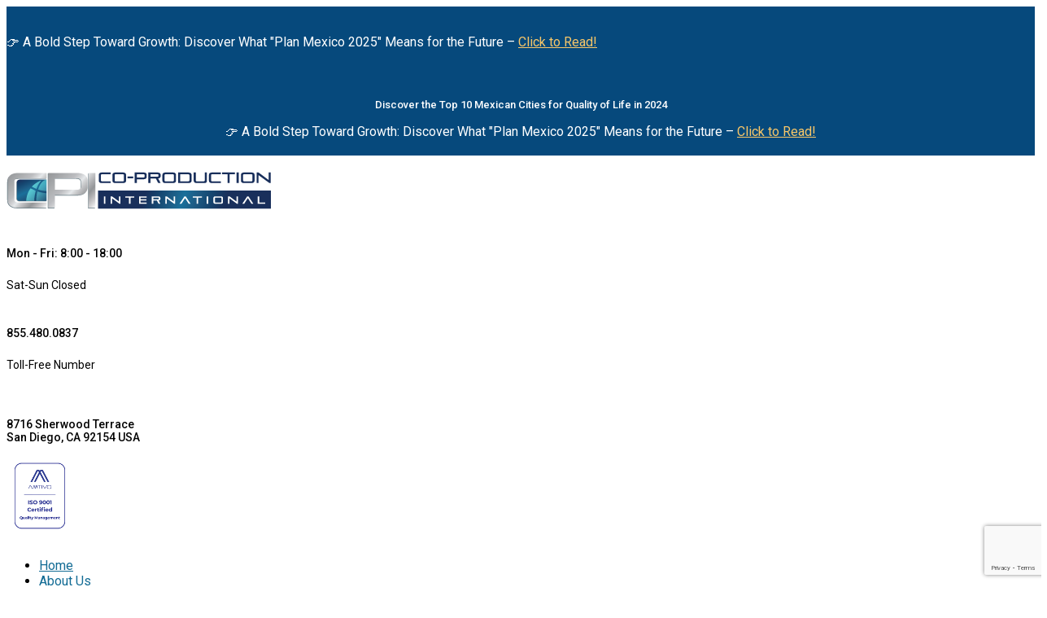

--- FILE ---
content_type: text/html; charset=utf-8
request_url: https://www.co-production.net/get-started/resource-library/case-studies/icon-aircraft-case-study.html
body_size: 23456
content:
<!DOCTYPE html>
<html lang="en-gb" dir="ltr">
<head>

	<meta http-equiv="X-UA-Compatible" content="IE=edge">
	<meta name="viewport" content="width=device-width, initial-scale=1">

	<meta charset="utf-8">
	<meta name="rights" content="Co-Production International, Inc.">
	<meta name="keywords" content="Icon Aircraft, case study, manufacturing, Mexico, success story, market entry, supply chain, cost reduction, operational efficiency, download case study">
	<meta name="robots" content="index, follow, max-snippet:-1, max-image-preview:large, max-video-preview:-1">
	<meta name="description" content="Discover how Icon Aircraft achieved manufacturing success in Mexico. Learn about their market entry strategy, supply chain optimization, cost reduction efforts, and operational efficiency. Download the case study now!">
	<title>Icon Aircraft Case Study: Manufacturing Success in Mexico | Download Now - Co-Production International, Inc.</title>
	<link href="/images/favicon.jpg" rel="icon" type="image/vnd.microsoft.icon">
	<link href="https://www.co-production.net/smart-search.opensearch" rel="search" title="OpenSearch Co-Production International, Inc." type="application/opensearchdescription+xml">
<link href="/media/vendor/awesomplete/css/awesomplete.css?1.1.7" rel="stylesheet">
	<link href="/media/vendor/joomla-custom-elements/css/joomla-alert.min.css?0.4.1" rel="stylesheet">
	<link href="/components/com_sppagebuilder/assets/css/font-awesome-6.min.css?3e7e96fad5e237fb2d5a081c6cb11212" rel="stylesheet">
	<link href="/components/com_sppagebuilder/assets/css/font-awesome-v4-shims.css?3e7e96fad5e237fb2d5a081c6cb11212" rel="stylesheet">
	<link href="/components/com_sppagebuilder/assets/css/animate.min.css?3e7e96fad5e237fb2d5a081c6cb11212" rel="stylesheet">
	<link href="/components/com_sppagebuilder/assets/css/sppagebuilder.css?3e7e96fad5e237fb2d5a081c6cb11212" rel="stylesheet">
	<link href="/components/com_sppagebuilder/assets/css/dynamic-content.css?3e7e96fad5e237fb2d5a081c6cb11212" rel="stylesheet">
	<link href="/components/com_sppagebuilder/assets/css/magnific-popup.css" rel="stylesheet">
	<link href="/media/com_rsform/css/front.min.css?3c2f11" rel="stylesheet">
	<link href="/media/com_rsform/css/frameworks/responsive/responsive.min.css?3c2f11" rel="stylesheet">
	<link href="/media/plg_system_jcepro/site/css/content.min.css?86aa0286b6232c4a5b58f892ce080277" rel="stylesheet">
	<link href="//fonts.googleapis.com/css?family=Roboto:100,100italic,300,300italic,regular,italic,500,500italic,700,700italic,900,900italic&amp;amp;subset=latin" rel="stylesheet">
	<link href="/templates/shaper_cpi/css/bootstrap.min.css" rel="stylesheet">
	<link href="/templates/shaper_cpi/css/joomla-fontawesome.min.css" rel="stylesheet">
	<link href="/templates/shaper_cpi/css/font-awesome-v4-shims.min.css" rel="stylesheet">
	<link href="/templates/shaper_cpi/css/legacy.css" rel="stylesheet">
	<link href="/templates/shaper_cpi/css/template.css" rel="stylesheet">
	<link href="/templates/shaper_cpi/css/presets/preset1.css" rel="stylesheet">
	<link href="/plugins/system/helix3/assets/css/pagebuilder.css" rel="stylesheet">
	<link href="/templates/shaper_cpi/css/frontend-edit.css" rel="stylesheet">
	<link href="/components/com_sppagebuilder/assets/css/color-switcher.css?3e7e96fad5e237fb2d5a081c6cb11212" rel="stylesheet">
	<style>@media(min-width: 1400px) {.sppb-row-container { max-width: 1320px; }}</style>
	<style>.sp-page-builder .page-content #section-id-1695041659569{background-color:#ffffff;box-shadow:0 0 0 0 #ffffff;}.sp-page-builder .page-content #section-id-1695041659569{padding-top:0px;padding-right:0px;padding-bottom:0px;padding-left:0px;margin-top:0px;margin-right:0px;margin-bottom:0px;margin-left:0px;border-radius:0px;}.sp-page-builder .page-content #section-id-1695041659569.sppb-row-overlay{border-radius:0px;}#column-id-1695041659571{border-radius:0px;}#column-wrap-id-1695041659571{max-width:100%;flex-basis:100%;}@media (max-width:1199.98px) {#column-wrap-id-1695041659571{max-width:100%;flex-basis:100%;}}@media (max-width:991.98px) {#column-wrap-id-1695041659571{max-width:100%;flex-basis:100%;}}@media (max-width:767.98px) {#column-wrap-id-1695041659571{max-width:100%;flex-basis:100%;}}@media (max-width:575.98px) {#column-wrap-id-1695041659571{max-width:100%;flex-basis:100%;}}#column-id-1695041659571 .sppb-column-overlay{border-radius:0px;}#sppb-addon-1695041659572 .sppb-btn{box-shadow:0 0 0 0 #ffffff;}#sppb-addon-1695041659572{border-radius:0px;}#sppb-addon-wrapper-1695041659572{margin-top:10px;margin-right:0px;margin-bottom:10px;margin-left:0px;}#sppb-addon-1695041659572 .sppb-addon-content{margin:-15px;}@media (max-width:1199.98px) {#sppb-addon-1695041659572 .sppb-addon-content{margin:-5px;}}@media (max-width:991.98px) {#sppb-addon-1695041659572 .sppb-addon-content{margin:-5px;}}#sppb-addon-1695041659572 .sppb-addon-content .sppb-btn{margin:15px;}@media (max-width:1199.98px) {#sppb-addon-1695041659572 .sppb-addon-content .sppb-btn{margin:5px;}}@media (max-width:991.98px) {#sppb-addon-1695041659572 .sppb-addon-content .sppb-btn{margin:5px;}}#sppb-addon-1695041659572 .sppb-addon.sppb-addon-button-group{text-align:center;}#sppb-addon-1695041659572 #btn-16950416595720.sppb-btn-link{font-size:16px;}@media (max-width:991.98px) {#sppb-addon-1695041659572 #btn-16950416595720.sppb-btn-link{font-size:16px;}}#sppb-addon-1695041659572 #btn-16950416595720.sppb-btn-link{text-decoration:none;border-radius:0;}#sppb-addon-1695041659572 #btn-16950416595721.sppb-btn-link{font-size:16px;}@media (max-width:991.98px) {#sppb-addon-1695041659572 #btn-16950416595721.sppb-btn-link{font-size:16px;}}#sppb-addon-1695041659572 #btn-16950416595721.sppb-btn-link{text-decoration:none;border-radius:0;}#sppb-addon-1695041659572 #btn-16950416595722.sppb-btn-link{font-size:16px;}@media (max-width:991.98px) {#sppb-addon-1695041659572 #btn-16950416595722.sppb-btn-link{font-size:16px;}}#sppb-addon-1695041659572 #btn-16950416595722.sppb-btn-link{text-decoration:none;border-radius:0;}#sppb-addon-1695041659572 #btn-16950416595723.sppb-btn-link{font-size:16px;}@media (max-width:991.98px) {#sppb-addon-1695041659572 #btn-16950416595723.sppb-btn-link{font-size:16px;}}#sppb-addon-1695041659572 #btn-16950416595723.sppb-btn-link{text-decoration:none;border-radius:0;}#sppb-addon-1695041659572 #btn-16950416595724.sppb-btn-link{font-size:16px;}@media (max-width:991.98px) {#sppb-addon-1695041659572 #btn-16950416595724.sppb-btn-link{font-size:16px;}}#sppb-addon-1695041659572 #btn-16950416595724.sppb-btn-link{text-decoration:none;border-radius:0;}#sppb-addon-1695041659572 #btn-16950416595725.sppb-btn-link{font-size:16px;}@media (max-width:991.98px) {#sppb-addon-1695041659572 #btn-16950416595725.sppb-btn-link{font-size:16px;}}#sppb-addon-1695041659572 #btn-16950416595725.sppb-btn-link{text-decoration:none;border-radius:0;}#sppb-addon-1695041659572 #btn-16950416595726.sppb-btn-link{font-size:16px;}@media (max-width:991.98px) {#sppb-addon-1695041659572 #btn-16950416595726.sppb-btn-link{font-size:16px;}}#sppb-addon-1695041659572 #btn-16950416595726.sppb-btn-link{text-decoration:none;border-radius:0;}#sppb-addon-1695041659572 #btn-16950416595727.sppb-btn-link{font-size:16px;}@media (max-width:991.98px) {#sppb-addon-1695041659572 #btn-16950416595727.sppb-btn-link{font-size:16px;}}#sppb-addon-1695041659572 #btn-16950416595727.sppb-btn-link{text-decoration:none;border-radius:0;}.sp-page-builder .page-content #section-id-1689910a-9181-41c4-ab9e-ffaeff2a01e3{background-color:#ffffff;}.sp-page-builder .page-content #section-id-1689910a-9181-41c4-ab9e-ffaeff2a01e3{padding-top:50px;padding-right:0px;padding-bottom:25px;padding-left:0px;margin-top:0px;margin-right:0px;margin-bottom:0px;margin-left:0px;}@media (max-width:1199.98px) {.sp-page-builder .page-content #section-id-1689910a-9181-41c4-ab9e-ffaeff2a01e3{padding-top:50px;padding-right:0px;padding-bottom:0px;padding-left:0px;}}@media (max-width:991.98px) {.sp-page-builder .page-content #section-id-1689910a-9181-41c4-ab9e-ffaeff2a01e3{padding-top:50px;padding-right:0px;padding-bottom:0px;padding-left:0px;}}@media (max-width:767.98px) {.sp-page-builder .page-content #section-id-1689910a-9181-41c4-ab9e-ffaeff2a01e3{padding-top:50px;padding-right:0px;padding-bottom:0px;padding-left:0px;}}@media (max-width:575.98px) {.sp-page-builder .page-content #section-id-1689910a-9181-41c4-ab9e-ffaeff2a01e3{padding-top:50px;padding-right:0px;padding-bottom:0px;padding-left:0px;}}#column-wrap-id-6dff096d-8ffc-4465-9db4-eddef8fb2337{max-width:50%;flex-basis:50%;}@media (max-width:1199.98px) {#column-wrap-id-6dff096d-8ffc-4465-9db4-eddef8fb2337{max-width:50%;flex-basis:50%;}}@media (max-width:991.98px) {#column-wrap-id-6dff096d-8ffc-4465-9db4-eddef8fb2337{max-width:50%;flex-basis:50%;}}@media (max-width:767.98px) {#column-wrap-id-6dff096d-8ffc-4465-9db4-eddef8fb2337{max-width:100%;flex-basis:100%;}}@media (max-width:575.98px) {#column-wrap-id-6dff096d-8ffc-4465-9db4-eddef8fb2337{max-width:100%;flex-basis:100%;}}#sppb-addon-wrapper-1549482760828{margin-top:0px;margin-right:0px;margin-bottom:30px;margin-left:0px;}#sppb-addon-1549482760828 .sppb-addon-single-image-container img{border-radius:0px;}#sppb-addon-1549482760828 .sppb-addon-single-image-container{border-radius:0px;}#sppb-addon-1549482760828{text-align:center;}#column-wrap-id-265d645f-3126-46f0-8a06-4ae54caed96a{max-width:50%;flex-basis:50%;}@media (max-width:1199.98px) {#column-wrap-id-265d645f-3126-46f0-8a06-4ae54caed96a{max-width:50%;flex-basis:50%;}}@media (max-width:991.98px) {#column-wrap-id-265d645f-3126-46f0-8a06-4ae54caed96a{max-width:50%;flex-basis:50%;}}@media (max-width:767.98px) {#column-wrap-id-265d645f-3126-46f0-8a06-4ae54caed96a{max-width:100%;flex-basis:100%;}}@media (max-width:575.98px) {#column-wrap-id-265d645f-3126-46f0-8a06-4ae54caed96a{max-width:100%;flex-basis:100%;}}#sppb-addon-c25a177b-96d3-499e-a8c5-01b0e5a32290{color:#2f3439;}#sppb-addon-wrapper-c25a177b-96d3-499e-a8c5-01b0e5a32290{margin-top:0px;margin-right:0px;margin-bottom:0px;margin-left:0px;}#sppb-addon-c25a177b-96d3-499e-a8c5-01b0e5a32290 .sppb-addon-header .sppb-addon-title{font-size:25px;line-height:30px;}@media (max-width:1199.98px) {#sppb-addon-c25a177b-96d3-499e-a8c5-01b0e5a32290 .sppb-addon-header .sppb-addon-title{font-size:25px;line-height:30px;}}@media (max-width:991.98px) {#sppb-addon-c25a177b-96d3-499e-a8c5-01b0e5a32290 .sppb-addon-header .sppb-addon-title{font-size:25px;line-height:30px;}}@media (max-width:767.98px) {#sppb-addon-c25a177b-96d3-499e-a8c5-01b0e5a32290 .sppb-addon-header .sppb-addon-title{font-size:25px;line-height:30px;}}@media (max-width:575.98px) {#sppb-addon-c25a177b-96d3-499e-a8c5-01b0e5a32290 .sppb-addon-header .sppb-addon-title{font-size:25px;line-height:30px;}}#sppb-addon-c25a177b-96d3-499e-a8c5-01b0e5a32290 .sppb-addon.sppb-addon-header{text-align:left;}#sppb-addon-c25a177b-96d3-499e-a8c5-01b0e5a32290 .sppb-addon-header .sppb-addon-title{margin-top:0px;margin-right:0px;margin-bottom:15px;margin-left:0px;padding-top:0px;padding-right:0px;padding-bottom:0px;padding-left:0px;}#sppb-addon-2f49b00b-8554-40a7-92ea-054b588b4b6c{color:#2f3439;}#sppb-addon-wrapper-2f49b00b-8554-40a7-92ea-054b588b4b6c{margin-top:0px;margin-right:0px;margin-bottom:0px;margin-left:0px;}#sppb-addon-2f49b00b-8554-40a7-92ea-054b588b4b6c .sppb-addon-header .sppb-addon-title{font-size:25px;line-height:30px;}@media (max-width:1199.98px) {#sppb-addon-2f49b00b-8554-40a7-92ea-054b588b4b6c .sppb-addon-header .sppb-addon-title{font-size:25px;line-height:30px;}}@media (max-width:991.98px) {#sppb-addon-2f49b00b-8554-40a7-92ea-054b588b4b6c .sppb-addon-header .sppb-addon-title{font-size:25px;line-height:30px;}}@media (max-width:767.98px) {#sppb-addon-2f49b00b-8554-40a7-92ea-054b588b4b6c .sppb-addon-header .sppb-addon-title{font-size:25px;line-height:30px;}}@media (max-width:575.98px) {#sppb-addon-2f49b00b-8554-40a7-92ea-054b588b4b6c .sppb-addon-header .sppb-addon-title{font-size:25px;line-height:30px;}}#sppb-addon-2f49b00b-8554-40a7-92ea-054b588b4b6c .sppb-addon.sppb-addon-header{text-align:left;}#sppb-addon-2f49b00b-8554-40a7-92ea-054b588b4b6c .sppb-addon-header .sppb-addon-title{margin-top:0px;margin-right:0px;margin-bottom:15px;margin-left:0px;padding-top:0px;padding-right:0px;padding-bottom:0px;padding-left:0px;}#sppb-addon-wrapper-3ea03c6d-d544-4bb1-9df3-410eded72574{margin-top:0px;margin-right:0px;margin-bottom:30px;margin-left:0px;}@media (max-width:1199.98px) {#sppb-addon-wrapper-3ea03c6d-d544-4bb1-9df3-410eded72574{margin-top:0px;margin-right:0px;margin-bottom:0px;margin-left:0px;}}@media (max-width:991.98px) {#sppb-addon-wrapper-3ea03c6d-d544-4bb1-9df3-410eded72574{margin-top:0px;margin-right:0px;margin-bottom:0px;margin-left:0px;}}@media (max-width:767.98px) {#sppb-addon-wrapper-3ea03c6d-d544-4bb1-9df3-410eded72574{margin-top:0px;margin-right:0px;margin-bottom:0px;margin-left:0px;}}@media (max-width:575.98px) {#sppb-addon-wrapper-3ea03c6d-d544-4bb1-9df3-410eded72574{margin-top:0px;margin-right:0px;margin-bottom:0px;margin-left:0px;}}#sppb-addon-3ea03c6d-d544-4bb1-9df3-410eded72574 .sppb-addon-title{margin-bottom:25px;}.sp-page-builder .page-content #section-id-1580953763345{background-color:#ffffff;}.sp-page-builder .page-content #section-id-1580953763345{padding-top:50px;padding-right:0px;padding-bottom:75px;padding-left:0px;margin-top:0px;margin-right:0px;margin-bottom:0px;margin-left:0px;}#column-wrap-id-1580953763354{max-width:50%;flex-basis:50%;}@media (max-width:1199.98px) {#column-wrap-id-1580953763354{max-width:50%;flex-basis:50%;}}@media (max-width:991.98px) {#column-wrap-id-1580953763354{max-width:100%;flex-basis:100%;}}@media (max-width:767.98px) {#column-wrap-id-1580953763354{max-width:100%;flex-basis:100%;}}@media (max-width:575.98px) {#column-wrap-id-1580953763354{max-width:100%;flex-basis:100%;}}#sppb-addon-wrapper-1550368160173{margin-top:0px;margin-right:0px;margin-bottom:30px;margin-left:0px;}#sppb-addon-1550368160173 .sppb-addon-single-image-container img{border-radius:10px;}#sppb-addon-1550368160173 .sppb-addon-single-image-container{border-radius:10px;}#sppb-addon-1550368160173{text-align:right;}#sppb-addon-1550368160172 .sppb-testimonial-pro{text-align:left;}#sppb-addon-1550368160172 .sppb-addon-testimonial-pro-footer{justify-content:left;}#sppb-addon-1550368160172 .sppb-item > img{width:80px;height:80px;}#sppb-addon-1550368160172 .sppb-addon-testimonial-pro-footer img{width:80px;height:80px;}#sppb-addon-1550368160172 .sppb-carousel-inner > .sppb-item{-webkit-transition-duration:600ms;transition-duration:600ms;}#sppb-addon-1550368160172 .sppb-addon-testimonial-pro-footer .sppb-addon-testimonial-pro-client-name{text-transform:uppercase;font-size:24px;}#sppb-addon-1550368160172 .sppb-addon-testimonial-pro-footer .sppb-addon-testimonial-pro-client-designation{font-weight:300;font-size:25px;}#sppb-addon-1550368160172 .sppb-addon-testimonial-pro-footer .sppb-addon-testimonial-pro-client-designation{color:#8f8f8f;display:block;:1;}#column-id-1580953763357{padding-top:25px;padding-right:25px;padding-bottom:0px;padding-left:25px;border-radius:10px;border-width:1px;border-color:#a4a4a4;border-style:solid;}#column-wrap-id-1580953763357{max-width:50%;flex-basis:50%;}@media (max-width:1199.98px) {#column-wrap-id-1580953763357{max-width:50%;flex-basis:50%;}}@media (max-width:991.98px) {#column-wrap-id-1580953763357{max-width:100%;flex-basis:100%;}}@media (max-width:767.98px) {#column-wrap-id-1580953763357{max-width:100%;flex-basis:100%;}}@media (max-width:575.98px) {#column-wrap-id-1580953763357{max-width:100%;flex-basis:100%;}}#column-id-1580953763357 .sppb-column-overlay{border-radius:10px;}#column-id-1580953763357{background-color:#f8fafb;}#sppb-addon-wrapper-1648263886738{margin-top:0px;margin-right:0px;margin-bottom:0px;margin-left:0px;}#sppb-addon-1648263886738 .sppb-addon-header .sppb-addon-title{font-weight:400;text-transform:uppercase;}#sppb-addon-1648263886738 .sppb-addon.sppb-addon-header{text-align:left;}#sppb-addon-1648263886738 .sppb-addon-header .sppb-addon-title{margin-top:0px;margin-right:0px;margin-bottom:15px;margin-left:0px;padding-top:0px;padding-right:0px;padding-bottom:0px;padding-left:0px;}#sppb-addon-1648263886738 h3.sppb-addon-title .sppb-addon-title-icon{-webkit-text-fill-color:#ea5440;}#sppb-addon-1648263886739{box-shadow:0 0 0 0 #ffffff;}#sppb-addon-1648263886739{border-radius:0px;}#sppb-addon-wrapper-1648263886739{margin-top:0px;margin-right:0px;margin-bottom:30px;margin-left:0px;}#sppb-addon-wrapper-1550368160176{margin-top:0px;margin-right:25px;margin-bottom:0px;margin-left:25px;}#sppb-addon-1550368160176 .sppb-addon-title{margin-top:0px;color:#06497c;}.sp-page-builder .page-content #section-id-1694713176889{background-color:#f6fafb;}.sp-page-builder .page-content #section-id-1694713176889{padding-top:25px;padding-right:0px;padding-bottom:25px;padding-left:0px;margin-top:0px;margin-right:0px;margin-bottom:0px;margin-left:0px;}@media (max-width:767.98px) {.sp-page-builder .page-content #section-id-1694713176889{padding-top:50px;padding-right:0px;padding-bottom:50px;padding-left:0px;}}@media (max-width:575.98px) {.sp-page-builder .page-content #section-id-1694713176889{padding-top:50px;padding-right:0px;padding-bottom:50px;padding-left:0px;}}@media (min-width:1400px) {#section-id-1694713176889 > .sppb-row-container { max-width:px;}}#column-wrap-id-1694713176876{max-width:66.666666666667%;flex-basis:66.666666666667%;}@media (max-width:1199.98px) {#column-wrap-id-1694713176876{max-width:100%;flex-basis:100%;}}@media (max-width:991.98px) {#column-wrap-id-1694713176876{max-width:100%;flex-basis:100%;}}@media (max-width:767.98px) {#column-wrap-id-1694713176876{max-width:100%;flex-basis:100%;}}@media (max-width:575.98px) {#column-wrap-id-1694713176876{max-width:100%;flex-basis:100%;}}#sppb-addon-1694713176877{color:#06497C;}#sppb-addon-1694713176877 .sppb-addon-title{margin-top:10px;color:#000000;}@media (max-width:767.98px) {#sppb-addon-1694713176877 .sppb-addon-title{margin-top:0px;margin-bottom:5px;}}@media (max-width:575.98px) {#sppb-addon-1694713176877 .sppb-addon-title{margin-top:0px;margin-bottom:5px;}}#sppb-addon-1694713176877 .sppb-addon-title{text-transform:uppercase;font-size:30px;line-height:32px;}@media (max-width:1199.98px) {#sppb-addon-1694713176877 .sppb-addon-title{font-size:24px;line-height:29px;}}@media (max-width:991.98px) {#sppb-addon-1694713176877 .sppb-addon-title{font-size:24px;line-height:29px;}}@media (max-width:767.98px) {#sppb-addon-1694713176877 .sppb-addon-title{font-size:20px;line-height:23px;}}@media (max-width:575.98px) {#sppb-addon-1694713176877 .sppb-addon-title{font-size:20px;line-height:23px;}}#sppb-addon-1694713176877 i{color:#06497C;}#sppb-addon-1694713176877 .pull-left{margin-right:15px;}@media (max-width:767.98px) {#sppb-addon-1694713176877 .sppb-media-content{padding-top:0px;padding-right:0px;padding-bottom:0px;padding-left:0px;}}@media (max-width:575.98px) {#sppb-addon-1694713176877 .sppb-media-content{padding-top:0px;padding-right:0px;padding-bottom:0px;padding-left:0px;}}#sppb-addon-1694713176877 .sppb-addon-text{font-size:30px;line-height:34px;}@media (max-width:1199.98px) {#sppb-addon-1694713176877 .sppb-addon-text{font-size:28px;line-height:34px;}}@media (max-width:991.98px) {#sppb-addon-1694713176877 .sppb-addon-text{font-size:28px;line-height:34px;}}@media (max-width:767.98px) {#sppb-addon-1694713176877 .sppb-addon-text{font-size:23px;line-height:25px;}}@media (max-width:575.98px) {#sppb-addon-1694713176877 .sppb-addon-text{font-size:23px;line-height:25px;}}#sppb-addon-1694713176877 .sppb-feature-box-title{text-transform:uppercase;font-size:30px;line-height:32px;}@media (max-width:1199.98px) {#sppb-addon-1694713176877 .sppb-feature-box-title{font-size:24px;line-height:29px;}}@media (max-width:991.98px) {#sppb-addon-1694713176877 .sppb-feature-box-title{font-size:24px;line-height:29px;}}@media (max-width:767.98px) {#sppb-addon-1694713176877 .sppb-feature-box-title{font-size:20px;line-height:23px;}}@media (max-width:575.98px) {#sppb-addon-1694713176877 .sppb-feature-box-title{font-size:20px;line-height:23px;}}#sppb-addon-1694713176877 .sppb-icon .sppb-icon-container{display:inline-block;text-align:center;color:#06497C;}@media (max-width:767.98px) {#sppb-addon-1694713176877 .sppb-icon .sppb-icon-container{padding-top:0px;padding-right:0px;padding-bottom:0px;padding-left:0px;}}@media (max-width:575.98px) {#sppb-addon-1694713176877 .sppb-icon .sppb-icon-container{padding-top:0px;padding-right:0px;padding-bottom:0px;padding-left:0px;}}#sppb-addon-1694713176877 .sppb-icon .sppb-icon-container > i{font-size:92px;width:92px;height:92px;line-height:92px;}@media (max-width:767.98px) {#sppb-addon-1694713176877 .sppb-icon .sppb-icon-container > i{font-size:35px;width:35px;height:35px;line-height:35px;}}@media (max-width:575.98px) {#sppb-addon-1694713176877 .sppb-icon .sppb-icon-container > i{font-size:35px;width:35px;height:35px;line-height:35px;}}#sppb-addon-1694713176877 .sppb-addon-content{text-align:left;}#sppb-addon-1694713176877 .sppb-feature-box-title,#sppb-addon-1694713176877 .sppb-feature-box-title a{color:#000000;}#sppb-addon-1694713176877{transition:.3s;}#column-wrap-id-1694713176878{max-width:33.333333333333%;flex-basis:33.333333333333%;}@media (max-width:1199.98px) {#column-wrap-id-1694713176878{max-width:100%;flex-basis:100%;}}@media (max-width:991.98px) {#column-wrap-id-1694713176878{max-width:100%;flex-basis:100%;}}@media (max-width:767.98px) {#column-wrap-id-1694713176878{max-width:100%;flex-basis:100%;}}@media (max-width:575.98px) {#column-wrap-id-1694713176878{max-width:100%;flex-basis:100%;}}#sppb-addon-wrapper-1694713176879{margin-top:20px;margin-right:0px;margin-bottom:0px;margin-left:0px;}#sppb-addon-1694713176879 .sppb-addon-content{margin:-5px;}#sppb-addon-1694713176879 .sppb-addon-content .sppb-btn{margin:5px;}#sppb-addon-1694713176879 .sppb-addon.sppb-addon-button-group{text-align:center;}#sppb-addon-1694713176879 #btn-16947131768790.sppb-btn-custom{padding:12px 20px 12px 20px;}@media (max-width:1199.98px) {#sppb-addon-1694713176879 #btn-16947131768790.sppb-btn-custom{padding:12px 20px 12px 20px;}}@media (max-width:991.98px) {#sppb-addon-1694713176879 #btn-16947131768790.sppb-btn-custom{padding:12px 20px 12px 20px;}}#sppb-addon-1694713176879 #btn-16947131768790.sppb-btn-custom{text-transform:uppercase;}@media (max-width:575.98px) {#sppb-addon-1694713176879 #btn-16947131768790.sppb-btn-custom{font-size:14px;}}#sppb-addon-1694713176879 #btn-16947131768790.sppb-btn-custom{background-color:#f9c768;color:#002b5c;}#sppb-addon-1694713176879 #btn-16947131768790.sppb-btn-custom:hover{background-color:#222;color:#fff;}.sp-page-builder .page-content #section-id-7984661d-157d-4ffb-928b-7ce2e1ccfd44{background-color:#FFFFFF;box-shadow:0 0 0 0 #FFFFFF;}.sp-page-builder .page-content #section-id-7984661d-157d-4ffb-928b-7ce2e1ccfd44{padding-top:25px;padding-right:0px;padding-bottom:25px;padding-left:0px;margin-top:0px;margin-right:0px;margin-bottom:0px;margin-left:0px;}#column-id-c2cd4f2d-7ba3-4e0a-92c7-68c274710552{box-shadow:0 0 0 0 #FFFFFF;}#column-wrap-id-c2cd4f2d-7ba3-4e0a-92c7-68c274710552{max-width:100%;flex-basis:100%;}@media (max-width:1199.98px) {#column-wrap-id-c2cd4f2d-7ba3-4e0a-92c7-68c274710552{max-width:100%;flex-basis:100%;}}@media (max-width:991.98px) {#column-wrap-id-c2cd4f2d-7ba3-4e0a-92c7-68c274710552{max-width:100%;flex-basis:100%;}}@media (max-width:767.98px) {#column-wrap-id-c2cd4f2d-7ba3-4e0a-92c7-68c274710552{max-width:100%;flex-basis:100%;}}@media (max-width:575.98px) {#column-wrap-id-c2cd4f2d-7ba3-4e0a-92c7-68c274710552{max-width:100%;flex-basis:100%;}}.sp-page-builder .page-content #section-id-8520b9bc-7de4-4777-a22a-39cae371af88{box-shadow:0 0 0 0 #FFFFFF;}.sp-page-builder .page-content #section-id-8520b9bc-7de4-4777-a22a-39cae371af88{padding-top:0px;padding-right:0px;padding-bottom:75px;padding-left:0px;margin-top:0px;margin-right:0px;margin-bottom:0px;margin-left:0px;}#column-id-068394dd-2da7-4845-89b8-02b62687045c{box-shadow:0 0 0 0 #FFFFFF;}#column-wrap-id-068394dd-2da7-4845-89b8-02b62687045c{max-width:33.333333%;flex-basis:33.333333%;}@media (max-width:1199.98px) {#column-wrap-id-068394dd-2da7-4845-89b8-02b62687045c{max-width:33.333333%;flex-basis:33.333333%;}}@media (max-width:991.98px) {#column-wrap-id-068394dd-2da7-4845-89b8-02b62687045c{max-width:33.333333%;flex-basis:33.333333%;}}@media (max-width:767.98px) {#column-wrap-id-068394dd-2da7-4845-89b8-02b62687045c{max-width:100%;flex-basis:100%;}}@media (max-width:575.98px) {#column-wrap-id-068394dd-2da7-4845-89b8-02b62687045c{max-width:100%;flex-basis:100%;}}#sppb-addon-88f35afd-4404-45de-8770-ecd35dbeb733{box-shadow:0 0 0 0 #FFFFFF;}#sppb-addon-88f35afd-4404-45de-8770-ecd35dbeb733 .sppb-addon-title{margin-top:15px;margin-bottom:0px;}#sppb-addon-88f35afd-4404-45de-8770-ecd35dbeb733 .sppb-addon-content{text-align:center;}#sppb-addon-88f35afd-4404-45de-8770-ecd35dbeb733 .sppb-img-container{display:block;}#sppb-addon-88f35afd-4404-45de-8770-ecd35dbeb733 .sppb-img-container img{border-radius:0px;}#sppb-addon-88f35afd-4404-45de-8770-ecd35dbeb733 .sppb-media-content .sppb-btn{margin-top:0px;margin-right:0px;margin-bottom:0px;margin-left:0px;}#sppb-addon-88f35afd-4404-45de-8770-ecd35dbeb733 #btn-88f35afd-4404-45de-8770-ecd35dbeb733.sppb-btn-default{padding:8px 22px 10px 22px;}#sppb-addon-88f35afd-4404-45de-8770-ecd35dbeb733{transition:.3s;}#sppb-addon-88f35afd-4404-45de-8770-ecd35dbeb733:hover{box-shadow:0 0 0 0 #ffffff;}#sppb-addon-88f35afd-4404-45de-8770-ecd35dbeb733{ transform-origin:50% 50%; }#column-id-eea71fad-935f-4083-bf17-c021f3fc76ec{box-shadow:0 0 0 0 #FFFFFF;}#column-wrap-id-eea71fad-935f-4083-bf17-c021f3fc76ec{max-width:33.333333%;flex-basis:33.333333%;}@media (max-width:1199.98px) {#column-wrap-id-eea71fad-935f-4083-bf17-c021f3fc76ec{max-width:33.333333%;flex-basis:33.333333%;}}@media (max-width:991.98px) {#column-wrap-id-eea71fad-935f-4083-bf17-c021f3fc76ec{max-width:33.333333%;flex-basis:33.333333%;}}@media (max-width:767.98px) {#column-wrap-id-eea71fad-935f-4083-bf17-c021f3fc76ec{max-width:100%;flex-basis:100%;}}@media (max-width:575.98px) {#column-wrap-id-eea71fad-935f-4083-bf17-c021f3fc76ec{max-width:100%;flex-basis:100%;}}#sppb-addon-d2f433dd-4ab5-4046-8d4c-c712a7b02836{box-shadow:0 0 0 0 #FFFFFF;}#sppb-addon-d2f433dd-4ab5-4046-8d4c-c712a7b02836 .sppb-addon-title{margin-top:15px;margin-bottom:0px;}#sppb-addon-d2f433dd-4ab5-4046-8d4c-c712a7b02836 .sppb-addon-content{text-align:center;}#sppb-addon-d2f433dd-4ab5-4046-8d4c-c712a7b02836 .sppb-img-container{display:block;}#sppb-addon-d2f433dd-4ab5-4046-8d4c-c712a7b02836 .sppb-img-container img{border-radius:0px;}#sppb-addon-d2f433dd-4ab5-4046-8d4c-c712a7b02836 .sppb-media-content .sppb-btn{margin-top:0px;margin-right:0px;margin-bottom:0px;margin-left:0px;}#sppb-addon-d2f433dd-4ab5-4046-8d4c-c712a7b02836 #btn-d2f433dd-4ab5-4046-8d4c-c712a7b02836.sppb-btn-default{padding:8px 22px 10px 22px;}#sppb-addon-d2f433dd-4ab5-4046-8d4c-c712a7b02836{transition:.3s;}#sppb-addon-d2f433dd-4ab5-4046-8d4c-c712a7b02836:hover{box-shadow:0 0 0 0 #ffffff;}#column-id-fd3ba71d-1bc2-477a-b620-ccac60d5425a{box-shadow:0 0 0 0 #FFFFFF;}#column-wrap-id-fd3ba71d-1bc2-477a-b620-ccac60d5425a{max-width:33.333333%;flex-basis:33.333333%;}@media (max-width:1199.98px) {#column-wrap-id-fd3ba71d-1bc2-477a-b620-ccac60d5425a{max-width:33.333333%;flex-basis:33.333333%;}}@media (max-width:991.98px) {#column-wrap-id-fd3ba71d-1bc2-477a-b620-ccac60d5425a{max-width:33.333333%;flex-basis:33.333333%;}}@media (max-width:767.98px) {#column-wrap-id-fd3ba71d-1bc2-477a-b620-ccac60d5425a{max-width:100%;flex-basis:100%;}}@media (max-width:575.98px) {#column-wrap-id-fd3ba71d-1bc2-477a-b620-ccac60d5425a{max-width:100%;flex-basis:100%;}}#sppb-addon-93bcbbe0-e6af-4aba-b4cc-40e2da40226a{box-shadow:0 0 0 0 #FFFFFF;}#sppb-addon-93bcbbe0-e6af-4aba-b4cc-40e2da40226a .sppb-addon-title{margin-top:15px;margin-bottom:0px;}#sppb-addon-93bcbbe0-e6af-4aba-b4cc-40e2da40226a .sppb-addon-content{text-align:center;}#sppb-addon-93bcbbe0-e6af-4aba-b4cc-40e2da40226a .sppb-img-container{display:block;}#sppb-addon-93bcbbe0-e6af-4aba-b4cc-40e2da40226a .sppb-img-container img{border-radius:0px;}#sppb-addon-93bcbbe0-e6af-4aba-b4cc-40e2da40226a .sppb-media-content .sppb-btn{margin-top:0px;margin-right:0px;margin-bottom:0px;margin-left:0px;}#sppb-addon-93bcbbe0-e6af-4aba-b4cc-40e2da40226a #btn-93bcbbe0-e6af-4aba-b4cc-40e2da40226a.sppb-btn-default{padding:8px 22px 10px 22px;}#sppb-addon-93bcbbe0-e6af-4aba-b4cc-40e2da40226a{transition:.3s;}#sppb-addon-93bcbbe0-e6af-4aba-b4cc-40e2da40226a:hover{box-shadow:0 0 0 0 #ffffff;}#column-id-4985bc7e-4251-44f0-9583-0942cb75ebb3{padding-top:50px;padding-right:0px;padding-bottom:0px;padding-left:0px;box-shadow:0 0 0 0 #FFFFFF;}#column-wrap-id-4985bc7e-4251-44f0-9583-0942cb75ebb3{max-width:33.333333%;flex-basis:33.333333%;}@media (max-width:1199.98px) {#column-wrap-id-4985bc7e-4251-44f0-9583-0942cb75ebb3{max-width:33.333333%;flex-basis:33.333333%;}}@media (max-width:991.98px) {#column-wrap-id-4985bc7e-4251-44f0-9583-0942cb75ebb3{max-width:33.333333%;flex-basis:33.333333%;}}@media (max-width:767.98px) {#column-wrap-id-4985bc7e-4251-44f0-9583-0942cb75ebb3{max-width:100%;flex-basis:100%;}}@media (max-width:575.98px) {#column-wrap-id-4985bc7e-4251-44f0-9583-0942cb75ebb3{max-width:100%;flex-basis:100%;}}#sppb-addon-e544172b-3a25-4c3d-b1e8-82edd3a6ba48{box-shadow:0 0 0 0 #FFFFFF;}#sppb-addon-e544172b-3a25-4c3d-b1e8-82edd3a6ba48 .sppb-addon-title{margin-top:15px;margin-bottom:0px;}#sppb-addon-e544172b-3a25-4c3d-b1e8-82edd3a6ba48 .sppb-addon-content{text-align:center;}#sppb-addon-e544172b-3a25-4c3d-b1e8-82edd3a6ba48 .sppb-img-container{display:block;}#sppb-addon-e544172b-3a25-4c3d-b1e8-82edd3a6ba48 .sppb-img-container img{border-radius:0px;}#sppb-addon-e544172b-3a25-4c3d-b1e8-82edd3a6ba48 .sppb-media-content .sppb-btn{margin-top:0px;margin-right:0px;margin-bottom:0px;margin-left:0px;}#sppb-addon-e544172b-3a25-4c3d-b1e8-82edd3a6ba48 #btn-e544172b-3a25-4c3d-b1e8-82edd3a6ba48.sppb-btn-default{padding:8px 22px 10px 22px;}#sppb-addon-e544172b-3a25-4c3d-b1e8-82edd3a6ba48{transition:.3s;}#sppb-addon-e544172b-3a25-4c3d-b1e8-82edd3a6ba48:hover{box-shadow:0 0 0 0 #ffffff;}#sppb-addon-e544172b-3a25-4c3d-b1e8-82edd3a6ba48{ transform-origin:50% 50%; }#column-id-b6acfc34-a8a4-4441-a749-d22acbd29b4b{padding-top:50px;padding-right:0px;padding-bottom:0px;padding-left:0px;box-shadow:0 0 0 0 #FFFFFF;}#column-wrap-id-b6acfc34-a8a4-4441-a749-d22acbd29b4b{max-width:33.333333%;flex-basis:33.333333%;}@media (max-width:1199.98px) {#column-wrap-id-b6acfc34-a8a4-4441-a749-d22acbd29b4b{max-width:33.333333%;flex-basis:33.333333%;}}@media (max-width:991.98px) {#column-wrap-id-b6acfc34-a8a4-4441-a749-d22acbd29b4b{max-width:33.333333%;flex-basis:33.333333%;}}@media (max-width:767.98px) {#column-wrap-id-b6acfc34-a8a4-4441-a749-d22acbd29b4b{max-width:100%;flex-basis:100%;}}@media (max-width:575.98px) {#column-wrap-id-b6acfc34-a8a4-4441-a749-d22acbd29b4b{max-width:100%;flex-basis:100%;}}#sppb-addon-a8778962-7a9a-4a68-a53a-381ca1d49251{box-shadow:0 0 0 0 #FFFFFF;}#sppb-addon-a8778962-7a9a-4a68-a53a-381ca1d49251 .sppb-addon-title{margin-top:15px;margin-bottom:0px;}#sppb-addon-a8778962-7a9a-4a68-a53a-381ca1d49251 .sppb-addon-content{text-align:center;}#sppb-addon-a8778962-7a9a-4a68-a53a-381ca1d49251 .sppb-img-container{display:block;}#sppb-addon-a8778962-7a9a-4a68-a53a-381ca1d49251 .sppb-img-container img{border-radius:0px;}#sppb-addon-a8778962-7a9a-4a68-a53a-381ca1d49251 .sppb-media-content .sppb-btn{margin-top:0px;margin-right:0px;margin-bottom:0px;margin-left:0px;}#sppb-addon-a8778962-7a9a-4a68-a53a-381ca1d49251 #btn-a8778962-7a9a-4a68-a53a-381ca1d49251.sppb-btn-default{padding:8px 22px 10px 22px;}#sppb-addon-a8778962-7a9a-4a68-a53a-381ca1d49251{transition:.3s;}#sppb-addon-a8778962-7a9a-4a68-a53a-381ca1d49251:hover{box-shadow:0 0 0 0 #ffffff;}#column-id-52188138-ba6b-4402-a530-5c937cf1dd37{padding-top:50px;padding-right:0px;padding-bottom:0px;padding-left:0px;box-shadow:0 0 0 0 #FFFFFF;}#column-wrap-id-52188138-ba6b-4402-a530-5c937cf1dd37{max-width:33.333333%;flex-basis:33.333333%;}@media (max-width:1199.98px) {#column-wrap-id-52188138-ba6b-4402-a530-5c937cf1dd37{max-width:33.333333%;flex-basis:33.333333%;}}@media (max-width:991.98px) {#column-wrap-id-52188138-ba6b-4402-a530-5c937cf1dd37{max-width:33.333333%;flex-basis:33.333333%;}}@media (max-width:767.98px) {#column-wrap-id-52188138-ba6b-4402-a530-5c937cf1dd37{max-width:100%;flex-basis:100%;}}@media (max-width:575.98px) {#column-wrap-id-52188138-ba6b-4402-a530-5c937cf1dd37{max-width:100%;flex-basis:100%;}}#sppb-addon-1782c0b3-9baa-4c95-8400-f9c4fb1cf445{box-shadow:0 0 0 0 #FFFFFF;}#sppb-addon-1782c0b3-9baa-4c95-8400-f9c4fb1cf445 .sppb-addon-title{margin-top:15px;margin-bottom:0px;}#sppb-addon-1782c0b3-9baa-4c95-8400-f9c4fb1cf445 .sppb-addon-content{text-align:center;}#sppb-addon-1782c0b3-9baa-4c95-8400-f9c4fb1cf445 .sppb-img-container{display:block;}#sppb-addon-1782c0b3-9baa-4c95-8400-f9c4fb1cf445 .sppb-img-container img{border-radius:0px;}#sppb-addon-1782c0b3-9baa-4c95-8400-f9c4fb1cf445 .sppb-media-content .sppb-btn{margin-top:0px;margin-right:0px;margin-bottom:0px;margin-left:0px;}#sppb-addon-1782c0b3-9baa-4c95-8400-f9c4fb1cf445 #btn-1782c0b3-9baa-4c95-8400-f9c4fb1cf445.sppb-btn-default{padding:8px 22px 10px 22px;}#sppb-addon-1782c0b3-9baa-4c95-8400-f9c4fb1cf445{transition:.3s;}#sppb-addon-1782c0b3-9baa-4c95-8400-f9c4fb1cf445:hover{box-shadow:0 0 0 0 #ffffff;}#column-id-67c7a046-95f1-4841-b27e-9b806a15335c{padding-top:50px;padding-right:0px;padding-bottom:0px;padding-left:0px;box-shadow:0 0 0 0 #FFFFFF;}#column-wrap-id-67c7a046-95f1-4841-b27e-9b806a15335c{max-width:33.333333%;flex-basis:33.333333%;}@media (max-width:1199.98px) {#column-wrap-id-67c7a046-95f1-4841-b27e-9b806a15335c{max-width:33.333333%;flex-basis:33.333333%;}}@media (max-width:991.98px) {#column-wrap-id-67c7a046-95f1-4841-b27e-9b806a15335c{max-width:33.333333%;flex-basis:33.333333%;}}@media (max-width:767.98px) {#column-wrap-id-67c7a046-95f1-4841-b27e-9b806a15335c{max-width:100%;flex-basis:100%;}}@media (max-width:575.98px) {#column-wrap-id-67c7a046-95f1-4841-b27e-9b806a15335c{max-width:100%;flex-basis:100%;}}#sppb-addon-477f0110-e9c9-4a77-b1b1-9365bd017489{box-shadow:0 0 0 0 #FFFFFF;}#sppb-addon-477f0110-e9c9-4a77-b1b1-9365bd017489 .sppb-addon-title{margin-top:15px;margin-bottom:0px;}#sppb-addon-477f0110-e9c9-4a77-b1b1-9365bd017489 .sppb-addon-content{text-align:center;}#sppb-addon-477f0110-e9c9-4a77-b1b1-9365bd017489 .sppb-img-container{display:block;}#sppb-addon-477f0110-e9c9-4a77-b1b1-9365bd017489 .sppb-img-container img{border-radius:0px;}#sppb-addon-477f0110-e9c9-4a77-b1b1-9365bd017489 .sppb-media-content .sppb-btn{margin-top:0px;margin-right:0px;margin-bottom:0px;margin-left:0px;}#sppb-addon-477f0110-e9c9-4a77-b1b1-9365bd017489 #btn-477f0110-e9c9-4a77-b1b1-9365bd017489.sppb-btn-default{padding:8px 22px 10px 22px;}#sppb-addon-477f0110-e9c9-4a77-b1b1-9365bd017489{transition:.3s;}#sppb-addon-477f0110-e9c9-4a77-b1b1-9365bd017489:hover{box-shadow:0 0 0 0 #ffffff;}#column-id-3a3c3e58-07d0-4e94-a9bc-cf41ac9dc0df{padding-top:50px;padding-right:0px;padding-bottom:0px;padding-left:0px;box-shadow:0 0 0 0 #FFFFFF;}#column-wrap-id-3a3c3e58-07d0-4e94-a9bc-cf41ac9dc0df{max-width:33.333333%;flex-basis:33.333333%;}@media (max-width:1199.98px) {#column-wrap-id-3a3c3e58-07d0-4e94-a9bc-cf41ac9dc0df{max-width:33.333333%;flex-basis:33.333333%;}}@media (max-width:991.98px) {#column-wrap-id-3a3c3e58-07d0-4e94-a9bc-cf41ac9dc0df{max-width:33.333333%;flex-basis:33.333333%;}}@media (max-width:767.98px) {#column-wrap-id-3a3c3e58-07d0-4e94-a9bc-cf41ac9dc0df{max-width:100%;flex-basis:100%;}}@media (max-width:575.98px) {#column-wrap-id-3a3c3e58-07d0-4e94-a9bc-cf41ac9dc0df{max-width:100%;flex-basis:100%;}}#sppb-addon-a14ec015-0f94-48cf-85ba-4dba59b4d378{box-shadow:0 0 0 0 #FFFFFF;}#sppb-addon-a14ec015-0f94-48cf-85ba-4dba59b4d378 .sppb-addon-title{margin-top:15px;margin-bottom:0px;}#sppb-addon-a14ec015-0f94-48cf-85ba-4dba59b4d378 .sppb-addon-content{text-align:center;}#sppb-addon-a14ec015-0f94-48cf-85ba-4dba59b4d378 .sppb-img-container{display:block;}#sppb-addon-a14ec015-0f94-48cf-85ba-4dba59b4d378 .sppb-img-container img{border-radius:0px;}#sppb-addon-a14ec015-0f94-48cf-85ba-4dba59b4d378 .sppb-media-content .sppb-btn{margin-top:0px;margin-right:0px;margin-bottom:0px;margin-left:0px;}#sppb-addon-a14ec015-0f94-48cf-85ba-4dba59b4d378 #btn-a14ec015-0f94-48cf-85ba-4dba59b4d378.sppb-btn-default{padding:8px 22px 10px 22px;}#sppb-addon-a14ec015-0f94-48cf-85ba-4dba59b4d378{transition:.3s;}#sppb-addon-a14ec015-0f94-48cf-85ba-4dba59b4d378:hover{box-shadow:0 0 0 0 #ffffff;}#column-id-7ffdbfe3-37e2-4ac0-9a03-1f97c5545949{padding-top:50px;padding-right:0px;padding-bottom:0px;padding-left:0px;box-shadow:0 0 0 0 #FFFFFF;}#column-wrap-id-7ffdbfe3-37e2-4ac0-9a03-1f97c5545949{max-width:33.333333%;flex-basis:33.333333%;}@media (max-width:1199.98px) {#column-wrap-id-7ffdbfe3-37e2-4ac0-9a03-1f97c5545949{max-width:33.333333%;flex-basis:33.333333%;}}@media (max-width:991.98px) {#column-wrap-id-7ffdbfe3-37e2-4ac0-9a03-1f97c5545949{max-width:33.333333%;flex-basis:33.333333%;}}@media (max-width:767.98px) {#column-wrap-id-7ffdbfe3-37e2-4ac0-9a03-1f97c5545949{max-width:100%;flex-basis:100%;}}@media (max-width:575.98px) {#column-wrap-id-7ffdbfe3-37e2-4ac0-9a03-1f97c5545949{max-width:100%;flex-basis:100%;}}#sppb-addon-f975e847-0c31-41a0-b76d-4fa9bfd7aeef{box-shadow:0 0 0 0 #FFFFFF;}#sppb-addon-f975e847-0c31-41a0-b76d-4fa9bfd7aeef .sppb-addon-title{margin-top:15px;margin-bottom:0px;}#sppb-addon-f975e847-0c31-41a0-b76d-4fa9bfd7aeef .sppb-addon-content{text-align:center;}#sppb-addon-f975e847-0c31-41a0-b76d-4fa9bfd7aeef .sppb-img-container{display:block;}#sppb-addon-f975e847-0c31-41a0-b76d-4fa9bfd7aeef .sppb-img-container img{border-radius:0px;}#sppb-addon-f975e847-0c31-41a0-b76d-4fa9bfd7aeef .sppb-media-content .sppb-btn{margin-top:0px;margin-right:0px;margin-bottom:0px;margin-left:0px;}#sppb-addon-f975e847-0c31-41a0-b76d-4fa9bfd7aeef #btn-f975e847-0c31-41a0-b76d-4fa9bfd7aeef.sppb-btn-default{padding:8px 22px 10px 22px;}#sppb-addon-f975e847-0c31-41a0-b76d-4fa9bfd7aeef{transition:.3s;}#sppb-addon-f975e847-0c31-41a0-b76d-4fa9bfd7aeef:hover{box-shadow:0 0 0 0 #ffffff;}</style>
	<style>.fa-file-pdf {color: red;}
.iso {margin-top: 10px;}
.newsletter {margin-top: 5px;}
h1 {line-height: 1; text-transform: uppercase;}
@media (min-width: 1200px) {h1 {font-size: 2.3rem;}}
h2 {color:#074A7D; text-transform: capitalize;}
@media (min-width: 1200px) {h3 {font-size: 1.5rem;}}
h3 {text-transform: capitalize; color:#074A7D;}
@media (min-width: 1200px) {h4 {font-size: 1.3rem;}}
h5 {font-size: 1.2rem;}
h6 {color:#074A7D; text-transform: capitalize;}
h4 {text-transform: capitalize; font-style: italic;}
.blog-details-content-wrap .entry-header h2 {font-size: 30px; line-height: 40px; color:#06497C; text-transform: capitalize;}

.entry-header h2 {margin: 0 0 10px; font-size: 22px; line-height: 28px;}
.entry-header {margin-bottom: 20px;}
.entry-quote::before {top: 78px; color: rgba(255, 255, 255, 0.09);}
.entry-quote {padding: 35px 50px; background: #136C95; margin-bottom: 30px; margin-top: 30px;}
.blog-details-content-wrap .article-footer-wrap .helix-social-share ul li a.gplus {display: none;}
div.cat-children h3 {display:none;}
.com-finder__counter.search-pages-counter {padding-bottom: 50px;}
.com-finder__form, .com-finder__empty {margin-bottom: 40px;}
.search_news .js-finder-search-query.form-control {width:165px;}
.search_news .btn {box-shadow: none;padding: 5px 13px;font-weight: 500;font-size: 12px;}
.search_top {padding-top:15px;}
.search_top .js-finder-search-query.form-control {width:164px;}
.js-finder-searchform .btn.btn-primary {box-shadow: none;padding: 5px 13px;font-weight: 500;font-size: 12px;height: 34px;}
.js-finder-searchform .btn.btn-secondary {box-shadow: none;padding: 5px 13px;font-weight: 500;font-size: 12px;height: 34px;}
.contact_bottom {margin-top: 0px;}

hr:not([size]) {height:2px;}
hr {margin-bottom: 35px;}
.youtube-video {aspect-ratio: 16 / 9; width: 100%;}
#offcanvas-toggler {position: relative; bottom:80px;}
.menu-fixed #offcanvas-toggler {bottom: 0px; top: 0px;}
.nav {display: block;}
.agency-feature_t {margin-top: -115px !important;}
.helix-social-share {padding: 50px 0 30px 0;}
body {color: #000;}
#sp-main-body {background: #f0f0f0; padding: 50px 0 0 0;}
.entry-header {margin-top: 10px;}
.system-unpublished p {margin-right: 1rem;}

.sppb-title-subheading {color:#06497C;}
.article-list p {margin-right: 1rem;}
a {color:#136c95; font-weight: 400;}
a:hover {color:#5bbc88;}
div.sppb-addon-person .sppb-person-image::before {background: none;}
.sppb-btn.sppb-btn-link {color:#136c95; font-size: 16px;}
.sppb-btn.sppb-btn-link:hover {color:#5bbc88;}
.sp-module.popular {margin-bottom: 50px;}
#sp-right .sp-module.popular {padding: 25px 0px;}
#sp-right .sp-module.popular .sppb-addon-articles .sppb-addon-article-layout-content img {height: 140px;}
nav.pagenavigation ul.pagination li a {background-color: #2f3439;}
nav.pagenavigation ul.pagination li a:hover {background-color: #5bbc88;}
.offcanvas-menu {background-color: #136C95;}
.offcanvas-menu .offcanvas-inner .sp-module {border-bottom: none; margin-bottom: 0px;}
.offcanvas-menu .offcanvas-inner .sp-module a {color: #F9C768;}
.blog-content-wrap {padding-top: 10px; padding-right: 20px;}
#sp-right .sp-module {background: #ffffff7a; border-radius: 30px;}
.pagination-wrapper .pagination {background: none;}
.sppb-section.agency-feature {margin-top: -174px !important;}
.breadcrumb-item + .breadcrumb-item {padding-left: 0px;}
.sp-page-title .breadcrumb > .active {color: #f9b03f;}
.sp-page-title .breadcrumb {line-height: 23px;}
.sppb-article-info-wrap h3 {font-size:20px; margin-top:15px;}
.sppb-article-info-wrap .sppb-article-introtext {font-size: 14px; margin-bottom: 15px;}
.blog-details-content-wrap {padding: 30px 15px 0px;}
#sp-top-bar .sppb-media > .pull-left i {color: #002b5c;}
#sp-footer-wrapper .helix-framework .helix-logo {background: none;}
.sppb-testimonial-pro .fa-quote-left {color: rgba(65, 145, 170, 0.15); font-size:17px;}
.sppb-testimonial-message {color:#002b5c; font-style: italic;}
.sp-megamenu-parent .sp-dropdown li.sp-menu-item .fa {padding-right: 8px;}
dt {font-weight: 300;font-size: 14px;}
.sppb-testimonial-pro .fa-quote-left {margin-bottom: -81px;}
.sp-page-title {padding: 1px 0 10px;}
.sp-page-title {background-color: #06497C;}
#sp-bottom .sp-module .sp-module-title {margin: 0 0 10px; color:#0aacc9;}
.dmc {margin-top: 5px;}
#sp-bottom .sp-module ul li a {color: #fff;}
.sppb-btn-dark:hover{color:#fff;background-color:#002b5c;border-color:#002b5c;}
.sppb-btn-dark {letter-spacing: 1px;}
.sppb-btn.sppb-btn-primary {color: #fff; background-color: #06497C; letter-spacing: 1px;font-weight:400;}
.sppb-btn.sppb-btn-primary.sppb-btn-lg {font-size: 14px;font-weight: 400;letter-spacing: 1px;}
.sppb-btn.sppb-btn-primary.sppb-btn-xlg {font-size: 30px;font-weight: 300;letter-spacing: 1px;}
.sppb-btn-primary:hover {color: #fff; background-color: #5bbc88; border-color: #none;}
.sppb-btn.sppb-btn-primary {box-shadow: -3.5px 3.5px 0px #5bbc88;}
.sppb-btn-success.sppb-btn-lg {font-size: 23px; font-weight: 500; padding: 14px 25px;letter-spacing: 1px;}
.sppb-btn-secondary {color: #fff;background-color: #F9C768;padding: 14px 25px;border: none;}
.sppb-btn-secondary:hover {color:#fff;}
#sp-header.menu-fixed {background: #002b5c;}
.banner-btn-group {border-radius: 10px; border: 1px solid #F5C368; color: #F5C368; text-align: center; font-family: Noto Sans; font-size: 16px; font-weight: 600; padding: 12px 30px;}

@media screen and (max-width: 650px) {.formResponsive input[type="text"] {width: 98% !important;}}
@media screen and (max-width: 360px) {.container {margin-left: -10px;}}
@media (min-width: 1200px) {.article-list .entry-video.ratio {width: 40.124%;}}
@media (min-width: 1200px) {.article-list .entry-video {float: left;}}
@media only screen and (max-width: 991px){#sp-header {height: 0px;}}
@media only screen and (max-width: 991px){#sp-header.menu-fixed {height: 65px;}} 
@media (min-width: 1200px) {.system-unpublished .entry-video.ratio {width: 40.124%;}}
@media (min-width: 1200px) {.system-unpublished .entry-video {float: left;}}
@media only screen and (max-width: 767px) {.sppb-section.agency-feature {margin-top: -128px !important;}}
@media only screen and (max-width: 767px) {#sp-logo-wrapper .logo {height: 50px;}}
@media only screen and (max-width: 768px) {.container {max-width: 810px;}}
@media (min-width: 768px) {.sppb-row-container {max-width: 790px;}}
@media (min-width: 1200px) {.sppb-row-container {max-width: 1320px;}}
</style>
	<style>body{font-family:Roboto, sans-serif; font-size:16px; font-weight:normal; }</style>
	<style>h1{font-family:Roboto, sans-serif; font-weight:900; }</style>
	<style>h2{font-family:Roboto, sans-serif; font-weight:500; }</style>
	<style>h3{font-family:Roboto, sans-serif; font-weight:normal; }</style>
	<style>h4{font-family:Roboto, sans-serif; font-weight:normal; }</style>
	<style>h5{font-family:Roboto, sans-serif; font-weight:500; }</style>
	<style>h6{font-family:Roboto, sans-serif; font-weight:normal; }</style>
	<style>#sp-top-bar{ background-color:#06497c;padding:0px 0px 0px 0px; }</style>
	<style>#sp-top-bar a{color:#f9c768;}</style>
	<style>#sp-top-bar a:hover{color:#4eb8c7;}</style>
	<style>#sp-logo-wrapper{ background-color:#ffffff;color:#ffffff;padding:20px 0px 15px 0px; }</style>
	<style>#sp-bottom{ background-image:url("/images/cpi_bckgr.png");background-color:#136c95;color:#ffffff;padding:50px 0px; }</style>
	<style>#sp-footer{ background-color:#06497c;padding:10px 0px; }</style>
<script src="/media/vendor/jquery/js/jquery.min.js?3.7.1"></script>
	<script src="/media/legacy/js/jquery-noconflict.min.js?504da4"></script>
	<script type="application/json" class="joomla-script-options new">{"joomla.jtext":{"MOD_FINDER_SEARCH_VALUE":"Search &hellip;","COM_FINDER_SEARCH_FORM_LIST_LABEL":"Search Results","JLIB_JS_AJAX_ERROR_OTHER":"An error has occurred while fetching the JSON data: HTTP %s status code.","JLIB_JS_AJAX_ERROR_PARSE":"A parse error has occurred while processing the following JSON data:<br><code style=\"color:inherit;white-space:pre-wrap;padding:0;margin:0;border:0;background:inherit;\">%s<\/code>","ERROR":"Error","MESSAGE":"Message","NOTICE":"Notice","WARNING":"Warning","JCLOSE":"Close","JOK":"OK","JOPEN":"Open"},"finder-search":{"url":"\/component\/finder\/?task=suggestions.suggest&format=json&tmpl=component&Itemid=101"},"system.paths":{"root":"","rootFull":"https:\/\/www.co-production.net\/","base":"","baseFull":"https:\/\/www.co-production.net\/"},"csrf.token":"c84be951205fe21cffe59d12da2e10a0","system.keepalive":{"interval":840000,"uri":"\/component\/ajax\/?format=json"}}</script>
	<script src="/media/system/js/core.min.js?a3d8f8"></script>
	<script src="/media/system/js/keepalive.min.js?08e025" type="module"></script>
	<script src="/media/vendor/awesomplete/js/awesomplete.min.js?1.1.7" defer></script>
	<script src="/media/com_finder/js/finder.min.js?755761" type="module"></script>
	<script src="/media/system/js/messages.min.js?9a4811" type="module"></script>
	<script src="/components/com_sppagebuilder/assets/js/common.js"></script>
	<script src="/components/com_sppagebuilder/assets/js/dynamic-content.js?3e7e96fad5e237fb2d5a081c6cb11212"></script>
	<script src="/components/com_sppagebuilder/assets/js/jquery.parallax.js?3e7e96fad5e237fb2d5a081c6cb11212"></script>
	<script src="/components/com_sppagebuilder/assets/js/sppagebuilder.js?3e7e96fad5e237fb2d5a081c6cb11212" defer></script>
	<script src="/components/com_sppagebuilder/assets/js/jquery.magnific-popup.min.js"></script>
	<script src="/components/com_sppagebuilder/assets/js/addons/image.js"></script>
	<script src="/components/com_sppagebuilder/assets/js/addons/text_block.js"></script>
	<script src="/media/com_rsform/js/script.min.js?3c2f11"></script>
	<script src="/media/plg_system_rsfprecaptchav3/js/script.js?3c2f11"></script>
	<script src="https://www.google.com/recaptcha/api.js?render=6LdGkmUqAAAAAAT5QMLxKDjSpF6ow2B2Xvv7JqaV"></script>
	<script src="/templates/shaper_cpi/js/bootstrap.min.js"></script>
	<script src="/templates/shaper_cpi/js/jquery.sticky.js"></script>
	<script src="/templates/shaper_cpi/js/main.js"></script>
	<script src="/templates/shaper_cpi/js/frontend-edit.js"></script>
	<script src="/components/com_sppagebuilder/assets/js/color-switcher.js?3e7e96fad5e237fb2d5a081c6cb11212"></script>
	<script>        </script>
	<script>RSFormProReCAPTCHAv3.add("6LdGkmUqAAAAAAT5QMLxKDjSpF6ow2B2Xvv7JqaV", "contactform", 12);RSFormProUtils.addEvent(window, 'load', function() {RSFormProUtils.addEvent(RSFormPro.getForm(12), 'submit', function(evt){ evt.preventDefault(); 
	RSFormPro.submitForm(RSFormPro.getForm(12)); });RSFormPro.addFormEvent(12, function(){ RSFormProReCAPTCHAv3.execute(12); });});</script>
	<script>RSFormProUtils.addEvent(window, 'load', function(){
	RSFormPro.setHTML5Validation('12', false, {"parent":"","field":"rsform-error"}, 0);  
});</script>
	<script> </script>
	<script>var sp_preloader = '0';</script>
	<script>var sp_gotop = '0';</script>
	<script>var sp_offanimation = 'default';</script>
	<script>if (typeof window.grecaptcha !== 'undefined') { grecaptcha.ready(function() { grecaptcha.execute("6LdGkmUqAAAAAAT5QMLxKDjSpF6ow2B2Xvv7JqaV", {action:'homepage'});}); }</script>
	<script>
				document.addEventListener("DOMContentLoaded", () =>{
					window.htmlAddContent = window?.htmlAddContent || "";
					if (window.htmlAddContent) {
        				document.body.insertAdjacentHTML("beforeend", window.htmlAddContent);
					}
				});
			</script>
	<script>
			const initColorMode = () => {
				const colorVariableData = [];
				const sppbColorVariablePrefix = "--sppb";
				let activeColorMode = localStorage.getItem("sppbActiveColorMode") || "";
				activeColorMode = "";
				const modes = [];

				if(!modes?.includes(activeColorMode)) {
					activeColorMode = "";
					localStorage.setItem("sppbActiveColorMode", activeColorMode);
				}

				document?.body?.setAttribute("data-sppb-color-mode", activeColorMode);

				if (!localStorage.getItem("sppbActiveColorMode")) {
					localStorage.setItem("sppbActiveColorMode", activeColorMode);
				}

				if (window.sppbColorVariables) {
					const colorVariables = typeof(window.sppbColorVariables) === "string" ? JSON.parse(window.sppbColorVariables) : window.sppbColorVariables;

					for (const colorVariable of colorVariables) {
						const { path, value } = colorVariable;
						const variable = String(path[0]).trim().toLowerCase().replaceAll(" ", "-");
						const mode = path[1];
						const variableName = `${sppbColorVariablePrefix}-${variable}`;

						if (activeColorMode === mode) {
							colorVariableData.push(`${variableName}: ${value}`);
						}
					}

					document.documentElement.style.cssText += colorVariableData.join(";");
				}
			};

			window.sppbColorVariables = [];
			
			initColorMode();

			document.addEventListener("DOMContentLoaded", initColorMode);
		</script>
	<meta property="article:author" content="Leandro Lourenzo"/>
	<meta property="article:published_time" content="2024-04-15 17:38:28"/>
	<meta property="article:modified_time" content="2025-01-24 18:19:56"/>
	<meta property="og:locale" content="en_GB" />
	<meta property="og:title" content="Icon Aircraft Case Study: Manufacturing Success in Mexico | Download Now" />
	<meta property="og:type" content="article" />
	<meta property="og:url" content="https://www.co-production.net/get-started/resource-library/case-studies/icon-aircraft-case-study.html" />
	<meta property="og:site_name" content="Co-Production International, Inc." />
	<meta property="og:image" content="https://www.co-production.net/images/2020/04/11/download-icon-aircraft-case-study.jpg" />
	<meta property="og:image:width" content="1200" />
	<meta property="og:image:height" content="630" />
	<meta property="og:image:alt" content="Icon Aircraft Case Study: Manufacturing Success in Mexico | Download Now" />
	<meta property="og:description" content="Discover how Icon Aircraft achieved manufacturing success in Mexico. Learn about their market entry strategy, supply chain optimization, cost reduction efforts, and operational efficiency. Download the case study now!" />
	<meta name="twitter:card" content="summary" />
	<meta name="twitter:title" content="Icon Aircraft Case Study: Manufacturing Success in Mexico | Download Now" />
	<meta name="twitter:site" content="@Co-Production International, Inc." />
	<meta name="twitter:description" content="Discover how Icon Aircraft achieved manufacturing success in Mexico. Learn about their market entry strategy, supply chain optimization, cost reduction efforts, and operational efficiency. Download the case study now!" />
	<meta name="twitter:image" content="https://www.co-production.net/images/2020/04/11/download-icon-aircraft-case-study.jpg" />
	<style>
#Company,#Phone,#Email{width: 97%;}
#First_Name,#Last_name{width:98%;}

</style>
	<link rel="canonical" href="https://www.co-production.net/get-started/resource-library/case-studies/icon-aircraft-case-study.html" />
	<!-- Start: Google Structured Data -->
<script type="application/ld+json" data-type="gsd">
{
    "@context": "https://schema.org",
    "@type": "BreadcrumbList",
    "itemListElement": [
        {
            "@type": "ListItem",
            "position": 1,
            "name": "Home",
            "item": "https://www.co-production.net"
        },
        {
            "@type": "ListItem",
            "position": 2,
            "name": "Get Started",
            "item": "https://www.co-production.net/"
        },
        {
            "@type": "ListItem",
            "position": 3,
            "name": "Resource Library",
            "item": "https://www.co-production.net/get-started/resource-library.html"
        },
        {
            "@type": "ListItem",
            "position": 4,
            "name": "Case Studies",
            "item": "https://www.co-production.net/get-started/resource-library/case-studies.html"
        },
        {
            "@type": "ListItem",
            "position": 5,
            "name": "ICON Aircraft",
            "item": "https://www.co-production.net/get-started/resource-library/case-studies/icon-aircraft-case-study.html"
        }
    ]
}
</script>
<!-- End: Google Structured Data -->

	
	
</head>

<body class="site com-sppagebuilder view-page no-layout no-task itemid-202 en-gb ltr  sticky-header layout-fluid off-canvas-menu-init">

	<div class="body-wrapper">
		<div class="body-innerwrapper">
			<section id="sp-top-bar"><div class="container"><div class="row"><div id="sp-top1" class="col-lg-12 "><div class="sp-column "><div class="sp-module "><div class="sp-module-content"><div class="mod-sppagebuilder  sp-page-builder" data-module_id="241">
	<div class="page-content">
		<section id="section-id-1707266434871" class="sppb-section sppb-hidden-sm sppb-hidden-xs sppb-wow fadeInLeft"  data-sppb-wow-duration="500ms" data-sppb-wow-delay="300ms"><div class="sppb-row-container"><div class="sppb-row"><div class="sppb-col-md-12  " id="column-wrap-id-1707266434870"><div id="column-id-1707266434870" class="sppb-column " ><div class="sppb-column-addons"><div id="sppb-addon-wrapper-1707266453906" class="sppb-addon-wrapper  addon-root-text-block"><div id="sppb-addon-1707266453906" class="clearfix  "     ><div class="sppb-addon sppb-addon-text-block " ><div class="sppb-addon-content  "><p>👉 A Bold Step Toward Growth: Discover What "Plan Mexico 2025" Means for the Future – <a href="/mexico-manufacturing-news/plan-mexico-2025-fiscal-incentives-economic-growth.html" target="_blank" rel="noopener">Click to Read!</a></p></div></div><style type="text/css">#sppb-addon-1707266453906{
box-shadow: 0 0 0 0 #ffffff;
}#sppb-addon-1707266453906{
color: #ffffff;
border-radius: 0px;
}
@media (max-width: 1199.98px) {#sppb-addon-1707266453906{}}
@media (max-width: 991.98px) {#sppb-addon-1707266453906{}}
@media (max-width: 767.98px) {#sppb-addon-1707266453906{}}
@media (max-width: 575.98px) {#sppb-addon-1707266453906{}}#sppb-addon-wrapper-1707266453906{
margin-top: 0px;
margin-right: 0px;
margin-bottom: 0px;
margin-left: 0px;
}
@media (max-width: 1199.98px) {#sppb-addon-wrapper-1707266453906{}}
@media (max-width: 991.98px) {#sppb-addon-wrapper-1707266453906{}}
@media (max-width: 767.98px) {#sppb-addon-wrapper-1707266453906{}}
@media (max-width: 575.98px) {#sppb-addon-wrapper-1707266453906{}}#sppb-addon-1707266453906 .sppb-addon-title{
}</style><style type="text/css">#sppb-addon-1707266453906 .sppb-addon-text-block{
}#sppb-addon-1707266453906 .sppb-addon-text-block .sppb-addon-content{
}
@media (max-width: 1199.98px) {#sppb-addon-1707266453906 .sppb-addon-text-block .sppb-addon-content{}}
@media (max-width: 991.98px) {#sppb-addon-1707266453906 .sppb-addon-text-block .sppb-addon-content{}}
@media (max-width: 767.98px) {#sppb-addon-1707266453906 .sppb-addon-text-block .sppb-addon-content{}}
@media (max-width: 575.98px) {#sppb-addon-1707266453906 .sppb-addon-text-block .sppb-addon-content{}}#sppb-addon-1707266453906 .sppb-textblock-column{
}#sppb-addon-1707266453906 .sppb-addon-text-block .sppb-addon-content h1,#sppb-addon-1707266453906 .sppb-addon-text-block .sppb-addon-content h2,#sppb-addon-1707266453906 .sppb-addon-text-block .sppb-addon-content h3,#sppb-addon-1707266453906 .sppb-addon-text-block .sppb-addon-content h4,#sppb-addon-1707266453906 .sppb-addon-text-block .sppb-addon-content h5,#sppb-addon-1707266453906 .sppb-addon-text-block .sppb-addon-content h6{
}
@media (max-width: 1199.98px) {#sppb-addon-1707266453906 .sppb-addon-text-block .sppb-addon-content h1,#sppb-addon-1707266453906 .sppb-addon-text-block .sppb-addon-content h2,#sppb-addon-1707266453906 .sppb-addon-text-block .sppb-addon-content h3,#sppb-addon-1707266453906 .sppb-addon-text-block .sppb-addon-content h4,#sppb-addon-1707266453906 .sppb-addon-text-block .sppb-addon-content h5,#sppb-addon-1707266453906 .sppb-addon-text-block .sppb-addon-content h6{}}
@media (max-width: 991.98px) {#sppb-addon-1707266453906 .sppb-addon-text-block .sppb-addon-content h1,#sppb-addon-1707266453906 .sppb-addon-text-block .sppb-addon-content h2,#sppb-addon-1707266453906 .sppb-addon-text-block .sppb-addon-content h3,#sppb-addon-1707266453906 .sppb-addon-text-block .sppb-addon-content h4,#sppb-addon-1707266453906 .sppb-addon-text-block .sppb-addon-content h5,#sppb-addon-1707266453906 .sppb-addon-text-block .sppb-addon-content h6{}}
@media (max-width: 767.98px) {#sppb-addon-1707266453906 .sppb-addon-text-block .sppb-addon-content h1,#sppb-addon-1707266453906 .sppb-addon-text-block .sppb-addon-content h2,#sppb-addon-1707266453906 .sppb-addon-text-block .sppb-addon-content h3,#sppb-addon-1707266453906 .sppb-addon-text-block .sppb-addon-content h4,#sppb-addon-1707266453906 .sppb-addon-text-block .sppb-addon-content h5,#sppb-addon-1707266453906 .sppb-addon-text-block .sppb-addon-content h6{}}
@media (max-width: 575.98px) {#sppb-addon-1707266453906 .sppb-addon-text-block .sppb-addon-content h1,#sppb-addon-1707266453906 .sppb-addon-text-block .sppb-addon-content h2,#sppb-addon-1707266453906 .sppb-addon-text-block .sppb-addon-content h3,#sppb-addon-1707266453906 .sppb-addon-text-block .sppb-addon-content h4,#sppb-addon-1707266453906 .sppb-addon-text-block .sppb-addon-content h5,#sppb-addon-1707266453906 .sppb-addon-text-block .sppb-addon-content h6{}}</style></div></div></div></div></div></div></div></section><section id="section-id-1707413987996" class="sppb-section sppb-hidden-xl sppb-hidden-lg sppb-hidden-md" ><div class="sppb-row-container"><div class="sppb-row"><div class="sppb-col-md-12  " id="column-wrap-id-1707413987997"><div id="column-id-1707413987997" class="sppb-column " ><div class="sppb-column-addons"><div id="sppb-addon-wrapper-1707413987998" class="sppb-addon-wrapper  addon-root-text-block"><div id="sppb-addon-1707413987998" class="clearfix  "     ><div class="sppb-addon sppb-addon-text-block " ><h5 class="sppb-addon-title">Discover the Top 10 Mexican Cities for Quality of Life in 2024</h5><div class="sppb-addon-content  "><p>👉 A Bold Step Toward Growth: Discover What "Plan Mexico 2025" Means for the Future – <a href="/mexico-manufacturing-news/plan-mexico-2025-fiscal-incentives-economic-growth.html" target="_blank" rel="noopener">Click to Read!</a></p></div></div><style type="text/css">#sppb-addon-1707413987998{
box-shadow: 0 0 0 0 #ffffff;
}#sppb-addon-1707413987998{
color: #ffffff;
border-radius: 0px;
}
@media (max-width: 1199.98px) {#sppb-addon-1707413987998{}}
@media (max-width: 991.98px) {#sppb-addon-1707413987998{}}
@media (max-width: 767.98px) {#sppb-addon-1707413987998{}}
@media (max-width: 575.98px) {#sppb-addon-1707413987998{}}#sppb-addon-wrapper-1707413987998{
margin-top: 0px;
margin-right: 0px;
margin-bottom: 0px;
margin-left: 0px;
}
@media (max-width: 1199.98px) {#sppb-addon-wrapper-1707413987998{}}
@media (max-width: 991.98px) {#sppb-addon-wrapper-1707413987998{}}
@media (max-width: 767.98px) {#sppb-addon-wrapper-1707413987998{}}
@media (max-width: 575.98px) {#sppb-addon-wrapper-1707413987998{}}#sppb-addon-1707413987998 .sppb-addon-title{
margin-bottom: 10px;
}
@media (max-width: 1199.98px) {#sppb-addon-1707413987998 .sppb-addon-title{}}
@media (max-width: 991.98px) {#sppb-addon-1707413987998 .sppb-addon-title{}}
@media (max-width: 767.98px) {#sppb-addon-1707413987998 .sppb-addon-title{}}
@media (max-width: 575.98px) {#sppb-addon-1707413987998 .sppb-addon-title{}}
#sppb-addon-1707413987998 .sppb-addon-title{
font-size: 13px;
line-height: 15px;
}
@media (max-width: 1199.98px) {#sppb-addon-1707413987998 .sppb-addon-title{}}
@media (max-width: 991.98px) {#sppb-addon-1707413987998 .sppb-addon-title{}}
@media (max-width: 767.98px) {#sppb-addon-1707413987998 .sppb-addon-title{}}
@media (max-width: 575.98px) {#sppb-addon-1707413987998 .sppb-addon-title{}}</style><style type="text/css">#sppb-addon-1707413987998 .sppb-addon-text-block{
text-align: center;
}#sppb-addon-1707413987998 .sppb-addon-text-block .sppb-addon-content{
font-size: 16px;
}
@media (max-width: 1199.98px) {#sppb-addon-1707413987998 .sppb-addon-text-block .sppb-addon-content{}}
@media (max-width: 991.98px) {#sppb-addon-1707413987998 .sppb-addon-text-block .sppb-addon-content{}}
@media (max-width: 767.98px) {#sppb-addon-1707413987998 .sppb-addon-text-block .sppb-addon-content{}}
@media (max-width: 575.98px) {#sppb-addon-1707413987998 .sppb-addon-text-block .sppb-addon-content{}}#sppb-addon-1707413987998 .sppb-textblock-column{
}#sppb-addon-1707413987998 .sppb-addon-text-block .sppb-addon-content h1,#sppb-addon-1707413987998 .sppb-addon-text-block .sppb-addon-content h2,#sppb-addon-1707413987998 .sppb-addon-text-block .sppb-addon-content h3,#sppb-addon-1707413987998 .sppb-addon-text-block .sppb-addon-content h4,#sppb-addon-1707413987998 .sppb-addon-text-block .sppb-addon-content h5,#sppb-addon-1707413987998 .sppb-addon-text-block .sppb-addon-content h6{
font-size: 16px;
}
@media (max-width: 1199.98px) {#sppb-addon-1707413987998 .sppb-addon-text-block .sppb-addon-content h1,#sppb-addon-1707413987998 .sppb-addon-text-block .sppb-addon-content h2,#sppb-addon-1707413987998 .sppb-addon-text-block .sppb-addon-content h3,#sppb-addon-1707413987998 .sppb-addon-text-block .sppb-addon-content h4,#sppb-addon-1707413987998 .sppb-addon-text-block .sppb-addon-content h5,#sppb-addon-1707413987998 .sppb-addon-text-block .sppb-addon-content h6{}}
@media (max-width: 991.98px) {#sppb-addon-1707413987998 .sppb-addon-text-block .sppb-addon-content h1,#sppb-addon-1707413987998 .sppb-addon-text-block .sppb-addon-content h2,#sppb-addon-1707413987998 .sppb-addon-text-block .sppb-addon-content h3,#sppb-addon-1707413987998 .sppb-addon-text-block .sppb-addon-content h4,#sppb-addon-1707413987998 .sppb-addon-text-block .sppb-addon-content h5,#sppb-addon-1707413987998 .sppb-addon-text-block .sppb-addon-content h6{}}
@media (max-width: 767.98px) {#sppb-addon-1707413987998 .sppb-addon-text-block .sppb-addon-content h1,#sppb-addon-1707413987998 .sppb-addon-text-block .sppb-addon-content h2,#sppb-addon-1707413987998 .sppb-addon-text-block .sppb-addon-content h3,#sppb-addon-1707413987998 .sppb-addon-text-block .sppb-addon-content h4,#sppb-addon-1707413987998 .sppb-addon-text-block .sppb-addon-content h5,#sppb-addon-1707413987998 .sppb-addon-text-block .sppb-addon-content h6{}}
@media (max-width: 575.98px) {#sppb-addon-1707413987998 .sppb-addon-text-block .sppb-addon-content h1,#sppb-addon-1707413987998 .sppb-addon-text-block .sppb-addon-content h2,#sppb-addon-1707413987998 .sppb-addon-text-block .sppb-addon-content h3,#sppb-addon-1707413987998 .sppb-addon-text-block .sppb-addon-content h4,#sppb-addon-1707413987998 .sppb-addon-text-block .sppb-addon-content h5,#sppb-addon-1707413987998 .sppb-addon-text-block .sppb-addon-content h6{}}</style></div></div></div></div></div></div></div></section><style type="text/css">.sp-page-builder .page-content #section-id-4cf61677-4e7e-4f58-90af-3fa5f54874ef{box-shadow:0 0 0 0 #FFFFFF;}.sp-page-builder .page-content #section-id-4cf61677-4e7e-4f58-90af-3fa5f54874ef{padding-top:0px;padding-right:0px;padding-bottom:0px;padding-left:0px;margin-top:0px;margin-right:0px;margin-bottom:0px;margin-left:0px;}#column-id-0dd2198c-b002-43bd-a2d7-5f81a9b66bb3{box-shadow:0 0 0 0 #FFFFFF;}#column-wrap-id-0dd2198c-b002-43bd-a2d7-5f81a9b66bb3{max-width:100%;flex-basis:100%;}@media (max-width:1199.98px) {#column-wrap-id-0dd2198c-b002-43bd-a2d7-5f81a9b66bb3{max-width:100%;flex-basis:100%;}}@media (max-width:991.98px) {#column-wrap-id-0dd2198c-b002-43bd-a2d7-5f81a9b66bb3{max-width:100%;flex-basis:100%;}}@media (max-width:767.98px) {#column-wrap-id-0dd2198c-b002-43bd-a2d7-5f81a9b66bb3{max-width:100%;flex-basis:100%;}}@media (max-width:575.98px) {#column-wrap-id-0dd2198c-b002-43bd-a2d7-5f81a9b66bb3{max-width:100%;flex-basis:100%;}}#column-id-218523b3-ab5f-4faf-b7eb-63169a0aa754{box-shadow:0 0 0 0 #FFFFFF;}#column-wrap-id-218523b3-ab5f-4faf-b7eb-63169a0aa754{max-width:100%;flex-basis:100%;}@media (max-width:1199.98px) {#column-wrap-id-218523b3-ab5f-4faf-b7eb-63169a0aa754{max-width:100%;flex-basis:100%;}}@media (max-width:991.98px) {#column-wrap-id-218523b3-ab5f-4faf-b7eb-63169a0aa754{max-width:100%;flex-basis:100%;}}@media (max-width:767.98px) {#column-wrap-id-218523b3-ab5f-4faf-b7eb-63169a0aa754{max-width:100%;flex-basis:100%;}}@media (max-width:575.98px) {#column-wrap-id-218523b3-ab5f-4faf-b7eb-63169a0aa754{max-width:100%;flex-basis:100%;}}#column-id-8db163d5-976b-4b86-977d-26544d343e58{box-shadow:0 0 0 0 #FFFFFF;}#column-wrap-id-8db163d5-976b-4b86-977d-26544d343e58{max-width:100%;flex-basis:100%;}@media (max-width:1199.98px) {#column-wrap-id-8db163d5-976b-4b86-977d-26544d343e58{max-width:100%;flex-basis:100%;}}@media (max-width:991.98px) {#column-wrap-id-8db163d5-976b-4b86-977d-26544d343e58{max-width:100%;flex-basis:100%;}}@media (max-width:767.98px) {#column-wrap-id-8db163d5-976b-4b86-977d-26544d343e58{max-width:100%;flex-basis:100%;}}@media (max-width:575.98px) {#column-wrap-id-8db163d5-976b-4b86-977d-26544d343e58{max-width:100%;flex-basis:100%;}}.sp-page-builder .page-content #section-id-ca3326fb-5f7a-46c5-8754-092f814aadfb{box-shadow:0 0 0 0 #FFFFFF;}.sp-page-builder .page-content #section-id-ca3326fb-5f7a-46c5-8754-092f814aadfb{padding-top:0px;padding-right:0px;padding-bottom:0px;padding-left:0px;margin-top:0px;margin-right:0px;margin-bottom:0px;margin-left:0px;}#column-id-a7d78e46-bec2-4f3b-af3c-135d58ae4a7d{box-shadow:0 0 0 0 #FFFFFF;}#column-wrap-id-a7d78e46-bec2-4f3b-af3c-135d58ae4a7d{max-width:100%;flex-basis:100%;}@media (max-width:1199.98px) {#column-wrap-id-a7d78e46-bec2-4f3b-af3c-135d58ae4a7d{max-width:100%;flex-basis:100%;}}@media (max-width:991.98px) {#column-wrap-id-a7d78e46-bec2-4f3b-af3c-135d58ae4a7d{max-width:100%;flex-basis:100%;}}@media (max-width:767.98px) {#column-wrap-id-a7d78e46-bec2-4f3b-af3c-135d58ae4a7d{max-width:100%;flex-basis:100%;}}@media (max-width:575.98px) {#column-wrap-id-a7d78e46-bec2-4f3b-af3c-135d58ae4a7d{max-width:100%;flex-basis:100%;}}.sp-page-builder .page-content #section-id-1513329455489{padding-top:0px;padding-right:0px;padding-bottom:0px;padding-left:0px;margin-top:0px;margin-right:0px;margin-bottom:0px;margin-left:0px;}#column-wrap-id-1513329455486{max-width:25%;flex-basis:25%;}@media (max-width:1199.98px) {#column-wrap-id-1513329455486{max-width:25%;flex-basis:25%;}}@media (max-width:991.98px) {#column-wrap-id-1513329455486{max-width:100%;flex-basis:100%;}}@media (max-width:767.98px) {#column-wrap-id-1513329455486{max-width:100%;flex-basis:100%;}}@media (max-width:575.98px) {#column-wrap-id-1513329455486{max-width:100%;flex-basis:100%;}}#column-wrap-id-1513329455487{max-width:25%;flex-basis:25%;}@media (max-width:1199.98px) {#column-wrap-id-1513329455487{max-width:25%;flex-basis:25%;}}@media (max-width:991.98px) {#column-wrap-id-1513329455487{max-width:100%;flex-basis:100%;}}@media (max-width:767.98px) {#column-wrap-id-1513329455487{max-width:100%;flex-basis:100%;}}@media (max-width:575.98px) {#column-wrap-id-1513329455487{max-width:100%;flex-basis:100%;}}#column-wrap-id-1513329455488{max-width:33.333333333333%;flex-basis:33.333333333333%;}@media (max-width:1199.98px) {#column-wrap-id-1513329455488{max-width:33.333333333333%;flex-basis:33.333333333333%;}}@media (max-width:991.98px) {#column-wrap-id-1513329455488{max-width:100%;flex-basis:100%;}}@media (max-width:767.98px) {#column-wrap-id-1513329455488{max-width:100%;flex-basis:100%;}}@media (max-width:575.98px) {#column-wrap-id-1513329455488{max-width:100%;flex-basis:100%;}}#column-wrap-id-1698942813073{max-width:16.666666666667%;flex-basis:16.666666666667%;}@media (max-width:1199.98px) {#column-wrap-id-1698942813073{max-width:16.666666666667%;flex-basis:16.666666666667%;}}@media (max-width:991.98px) {#column-wrap-id-1698942813073{max-width:100%;flex-basis:100%;}}@media (max-width:767.98px) {#column-wrap-id-1698942813073{max-width:100%;flex-basis:100%;}}@media (max-width:575.98px) {#column-wrap-id-1698942813073{max-width:100%;flex-basis:100%;}}.sp-page-builder .page-content #section-id-1707266434871{box-shadow:0 0 0 0 #ffffff;}.sp-page-builder .page-content #section-id-1707266434871{padding-top:18px;padding-right:0px;padding-bottom:4px;padding-left:0px;margin-top:0px;margin-right:0px;margin-bottom:0px;margin-left:0px;border-radius:0px;}.sp-page-builder .page-content #section-id-1707266434871.sppb-row-overlay{border-radius:0px;}#column-id-1707266434870{border-radius:0px;}#column-wrap-id-1707266434870{max-width:100%;flex-basis:100%;}@media (max-width:1199.98px) {#column-wrap-id-1707266434870{max-width:100%;flex-basis:100%;}}@media (max-width:991.98px) {#column-wrap-id-1707266434870{max-width:100%;flex-basis:100%;}}@media (max-width:767.98px) {#column-wrap-id-1707266434870{max-width:100%;flex-basis:100%;}}@media (max-width:575.98px) {#column-wrap-id-1707266434870{max-width:100%;flex-basis:100%;}}#column-id-1707266434870 .sppb-column-overlay{border-radius:0px;}.sp-page-builder .page-content #section-id-1707413987996{box-shadow:0 0 0 0 #ffffff;}.sp-page-builder .page-content #section-id-1707413987996{padding-top:18px;padding-right:0px;padding-bottom:4px;padding-left:0px;margin-top:0px;margin-right:0px;margin-bottom:0px;margin-left:0px;border-radius:0px;}.sp-page-builder .page-content #section-id-1707413987996.sppb-row-overlay{border-radius:0px;}#column-id-1707413987997{border-radius:0px;}#column-wrap-id-1707413987997{max-width:100%;flex-basis:100%;}@media (max-width:1199.98px) {#column-wrap-id-1707413987997{max-width:100%;flex-basis:100%;}}@media (max-width:991.98px) {#column-wrap-id-1707413987997{max-width:100%;flex-basis:100%;}}@media (max-width:767.98px) {#column-wrap-id-1707413987997{max-width:100%;flex-basis:100%;}}@media (max-width:575.98px) {#column-wrap-id-1707413987997{max-width:100%;flex-basis:100%;}}#column-id-1707413987997 .sppb-column-overlay{border-radius:0px;}</style>	</div>
</div></div></div></div></div></div></div></section><section id="sp-logo-wrapper" class=" border-bottom"><div class="container"><div class="row"><div id="sp-logo" class="col-9 col-lg-4 "><div class="sp-column "><div class="logo"><a href="/"><img class="sp-default-logo" src="/images/logos/logo.png#joomlaImage://local-images/logos/logo.png?width=325&height=46" srcset="/images/logos/logo-650.png#joomlaImage://local-images/logos/logo-650.png?width=650&height=92 2x" alt="Co-Production International, Inc."></a></div></div></div><div id="sp-logo-right" class="col-lg-8 d-none d-lg-block"><div class="sp-column "><div class="sp-module "><div class="sp-module-content"><div class="mod-sppagebuilder  sp-page-builder" data-module_id="112">
	<div class="page-content">
		<section id="section-id-1513329455489" class="sppb-section" ><div class="sppb-row-container"><div class="sppb-row"><div class="sppb-col-md-3  " id="column-wrap-id-1513329455486"><div id="column-id-1513329455486" class="sppb-column  " ><div class="sppb-column-addons"><div id="sppb-addon-wrapper-1513329455492" class="sppb-addon-wrapper  addon-root-feature"><div id="sppb-addon-1513329455492" class="clearfix  "     ><div class="sppb-addon-content-align-left sppb-addon sppb-addon-feature sppb-text-left "><div class="sppb-addon-content"><div class="sppb-media"><div class="pull-left"><div class="sppb-icon"><span class="sppb-icon-container" role="img" aria-label="Mon - Fri: 8:00 - 18:00"><i class="fa fa-clock-o" aria-hidden="true"></i></span></div></div><div class="sppb-media-body"><div class="sppb-media-content"><h5 class="sppb-addon-title sppb-feature-box-title sppb-media-heading">Mon - Fri: 8:00 - 18:00</h5><div class="sppb-addon-text">Sat-Sun Closed</div></div></div></div></div></div><style type="text/css">#sppb-addon-1513329455492{
}#sppb-addon-1513329455492{
color: #000000;
}
@media (max-width: 1199.98px) {#sppb-addon-1513329455492{}}
@media (max-width: 991.98px) {#sppb-addon-1513329455492{}}
@media (max-width: 767.98px) {#sppb-addon-1513329455492{}}
@media (max-width: 575.98px) {#sppb-addon-1513329455492{}}#sppb-addon-wrapper-1513329455492{
}
@media (max-width: 1199.98px) {#sppb-addon-wrapper-1513329455492{}}
@media (max-width: 991.98px) {#sppb-addon-wrapper-1513329455492{}}
@media (max-width: 767.98px) {#sppb-addon-wrapper-1513329455492{}}
@media (max-width: 575.98px) {#sppb-addon-wrapper-1513329455492{}}#sppb-addon-1513329455492 .sppb-addon-title{
color: #000000;
}
#sppb-addon-1513329455492 .sppb-addon-title{
font-size: 14px;
}
@media (max-width: 1199.98px) {#sppb-addon-1513329455492 .sppb-addon-title{}}
@media (max-width: 991.98px) {#sppb-addon-1513329455492 .sppb-addon-title{}}
@media (max-width: 767.98px) {#sppb-addon-1513329455492 .sppb-addon-title{}}
@media (max-width: 575.98px) {#sppb-addon-1513329455492 .sppb-addon-title{}}</style><style type="text/css">#sppb-addon-1513329455492{
}#sppb-addon-1513329455492 .sppb-addon-text{
}#sppb-addon-1513329455492 .sppb-media-content{
}
@media (max-width: 1199.98px) {#sppb-addon-1513329455492 .sppb-media-content{}}
@media (max-width: 991.98px) {#sppb-addon-1513329455492 .sppb-media-content{}}
@media (max-width: 767.98px) {#sppb-addon-1513329455492 .sppb-media-content{}}
@media (max-width: 575.98px) {#sppb-addon-1513329455492 .sppb-media-content{}}#sppb-addon-1513329455492 .sppb-addon-text{
font-size: 14px;
}
@media (max-width: 1199.98px) {#sppb-addon-1513329455492 .sppb-addon-text{}}
@media (max-width: 991.98px) {#sppb-addon-1513329455492 .sppb-addon-text{}}
@media (max-width: 767.98px) {#sppb-addon-1513329455492 .sppb-addon-text{}}
@media (max-width: 575.98px) {#sppb-addon-1513329455492 .sppb-addon-text{}}#sppb-addon-1513329455492 .sppb-feature-box-title{
font-size: 14px;
}
@media (max-width: 1199.98px) {#sppb-addon-1513329455492 .sppb-feature-box-title{}}
@media (max-width: 991.98px) {#sppb-addon-1513329455492 .sppb-feature-box-title{}}
@media (max-width: 767.98px) {#sppb-addon-1513329455492 .sppb-feature-box-title{}}
@media (max-width: 575.98px) {#sppb-addon-1513329455492 .sppb-feature-box-title{}}#sppb-addon-1513329455492 .sppb-icon .sppb-icon-container{
display:inline-block;text-align:center;
color: rgb(91, 188, 136);
}
@media (max-width: 1199.98px) {#sppb-addon-1513329455492 .sppb-icon .sppb-icon-container{}}
@media (max-width: 991.98px) {#sppb-addon-1513329455492 .sppb-icon .sppb-icon-container{}}
@media (max-width: 767.98px) {#sppb-addon-1513329455492 .sppb-icon .sppb-icon-container{}}
@media (max-width: 575.98px) {#sppb-addon-1513329455492 .sppb-icon .sppb-icon-container{}}#sppb-addon-1513329455492 .sppb-icon{
}#sppb-addon-1513329455492 .sppb-icon .sppb-icon-container > i{
font-size: 32px;width: 32px;height: 32px;line-height: 32px;
}
@media (max-width: 1199.98px) {#sppb-addon-1513329455492 .sppb-icon .sppb-icon-container > i{}}
@media (max-width: 991.98px) {#sppb-addon-1513329455492 .sppb-icon .sppb-icon-container > i{}}
@media (max-width: 767.98px) {#sppb-addon-1513329455492 .sppb-icon .sppb-icon-container > i{}}
@media (max-width: 575.98px) {#sppb-addon-1513329455492 .sppb-icon .sppb-icon-container > i{}}#sppb-addon-1513329455492 .sppb-addon-content{
text-align: left;
}#sppb-addon-1513329455492 .sppb-media-content .sppb-btn{
}#sppb-addon-1513329455492 #btn-1513329455492.sppb-btn-{
}#sppb-addon-1513329455492 #btn-1513329455492.sppb-btn-{
}
@media (max-width: 1199.98px) {#sppb-addon-1513329455492 #btn-1513329455492.sppb-btn-{}}
@media (max-width: 991.98px) {#sppb-addon-1513329455492 #btn-1513329455492.sppb-btn-{}}
@media (max-width: 767.98px) {#sppb-addon-1513329455492 #btn-1513329455492.sppb-btn-{}}
@media (max-width: 575.98px) {#sppb-addon-1513329455492 #btn-1513329455492.sppb-btn-{}}#sppb-addon-1513329455492 #btn-1513329455492.sppb-btn-custom:hover{
}#sppb-addon-1513329455492 .sppb-media-content .sppb-btn-2{
}#sppb-addon-1513329455492 #btn-1513329455492-2.sppb-btn-custom{
}#sppb-addon-1513329455492 #btn-1513329455492-2.sppb-btn-custom{
}
@media (max-width: 1199.98px) {#sppb-addon-1513329455492 #btn-1513329455492-2.sppb-btn-custom{}}
@media (max-width: 991.98px) {#sppb-addon-1513329455492 #btn-1513329455492-2.sppb-btn-custom{}}
@media (max-width: 767.98px) {#sppb-addon-1513329455492 #btn-1513329455492-2.sppb-btn-custom{}}
@media (max-width: 575.98px) {#sppb-addon-1513329455492 #btn-1513329455492-2.sppb-btn-custom{}}#sppb-addon-1513329455492 #btn-1513329455492-2.sppb-btn-custom{
}#sppb-addon-1513329455492 #btn-1513329455492-2.sppb-btn-custom:hover{
}#sppb-addon-1513329455492 .sppb-feature-box-title,#sppb-addon-1513329455492 .sppb-feature-box-title a{
color: #000000;
}#sppb-addon-1513329455492:hover .sppb-feature-box-title,#sppb-addon-1513329455492:hover .sppb-feature-box-title a{
}#sppb-addon-1513329455492:hover .sppb-addon-text{
}#sppb-addon-1513329455492:hover .sppb-icon-container{
}#sppb-addon-1513329455492{
transition: .3s;
}#sppb-addon-1513329455492:hover{
}#sppb-addon-1513329455492{ transform-origin: 50% 50%; }</style></div></div></div></div></div><div class="sppb-col-md-3  " id="column-wrap-id-1513329455487"><div id="column-id-1513329455487" class="sppb-column " ><div class="sppb-column-addons"><div id="sppb-addon-wrapper-1513330254304" class="sppb-addon-wrapper  addon-root-feature"><div id="sppb-addon-1513330254304" class="clearfix  "     ><div class="sppb-addon-content-align-left sppb-addon sppb-addon-feature sppb-text-left "><div class="sppb-addon-content"><div class="sppb-media"><div class="pull-left"><div class="sppb-icon"><span class="sppb-icon-container" role="img" aria-label="855.480.0837"><i class="fa fa-headphones" aria-hidden="true"></i></span></div></div><div class="sppb-media-body"><div class="sppb-media-content"><h5 class="sppb-addon-title sppb-feature-box-title sppb-media-heading">855.480.0837</h5><div class="sppb-addon-text"><p>Toll-Free Number</p></div></div></div></div></div></div><style type="text/css">#sppb-addon-1513330254304{
}#sppb-addon-1513330254304{
color: #000000;
}
@media (max-width: 1199.98px) {#sppb-addon-1513330254304{}}
@media (max-width: 991.98px) {#sppb-addon-1513330254304{}}
@media (max-width: 767.98px) {#sppb-addon-1513330254304{}}
@media (max-width: 575.98px) {#sppb-addon-1513330254304{}}#sppb-addon-wrapper-1513330254304{
}
@media (max-width: 1199.98px) {#sppb-addon-wrapper-1513330254304{}}
@media (max-width: 991.98px) {#sppb-addon-wrapper-1513330254304{}}
@media (max-width: 767.98px) {#sppb-addon-wrapper-1513330254304{}}
@media (max-width: 575.98px) {#sppb-addon-wrapper-1513330254304{}}#sppb-addon-1513330254304 .sppb-addon-title{
color: #000000;
}
#sppb-addon-1513330254304 .sppb-addon-title{
font-size: 14px;
}
@media (max-width: 1199.98px) {#sppb-addon-1513330254304 .sppb-addon-title{}}
@media (max-width: 991.98px) {#sppb-addon-1513330254304 .sppb-addon-title{}}
@media (max-width: 767.98px) {#sppb-addon-1513330254304 .sppb-addon-title{}}
@media (max-width: 575.98px) {#sppb-addon-1513330254304 .sppb-addon-title{}}</style><style type="text/css">#sppb-addon-1513330254304{
}#sppb-addon-1513330254304 .sppb-addon-text{
}#sppb-addon-1513330254304 .sppb-media-content{
}
@media (max-width: 1199.98px) {#sppb-addon-1513330254304 .sppb-media-content{}}
@media (max-width: 991.98px) {#sppb-addon-1513330254304 .sppb-media-content{}}
@media (max-width: 767.98px) {#sppb-addon-1513330254304 .sppb-media-content{}}
@media (max-width: 575.98px) {#sppb-addon-1513330254304 .sppb-media-content{}}#sppb-addon-1513330254304 .sppb-addon-text{
font-size: 14px;
}
@media (max-width: 1199.98px) {#sppb-addon-1513330254304 .sppb-addon-text{}}
@media (max-width: 991.98px) {#sppb-addon-1513330254304 .sppb-addon-text{}}
@media (max-width: 767.98px) {#sppb-addon-1513330254304 .sppb-addon-text{}}
@media (max-width: 575.98px) {#sppb-addon-1513330254304 .sppb-addon-text{}}#sppb-addon-1513330254304 .sppb-feature-box-title{
font-size: 14px;
}
@media (max-width: 1199.98px) {#sppb-addon-1513330254304 .sppb-feature-box-title{}}
@media (max-width: 991.98px) {#sppb-addon-1513330254304 .sppb-feature-box-title{}}
@media (max-width: 767.98px) {#sppb-addon-1513330254304 .sppb-feature-box-title{}}
@media (max-width: 575.98px) {#sppb-addon-1513330254304 .sppb-feature-box-title{}}#sppb-addon-1513330254304 .sppb-icon .sppb-icon-container{
display:inline-block;text-align:center;
color: rgb(91, 188, 136);
}
@media (max-width: 1199.98px) {#sppb-addon-1513330254304 .sppb-icon .sppb-icon-container{}}
@media (max-width: 991.98px) {#sppb-addon-1513330254304 .sppb-icon .sppb-icon-container{}}
@media (max-width: 767.98px) {#sppb-addon-1513330254304 .sppb-icon .sppb-icon-container{}}
@media (max-width: 575.98px) {#sppb-addon-1513330254304 .sppb-icon .sppb-icon-container{}}#sppb-addon-1513330254304 .sppb-icon{
}#sppb-addon-1513330254304 .sppb-icon .sppb-icon-container > i{
font-size: 32px;width: 32px;height: 32px;line-height: 32px;
}
@media (max-width: 1199.98px) {#sppb-addon-1513330254304 .sppb-icon .sppb-icon-container > i{}}
@media (max-width: 991.98px) {#sppb-addon-1513330254304 .sppb-icon .sppb-icon-container > i{}}
@media (max-width: 767.98px) {#sppb-addon-1513330254304 .sppb-icon .sppb-icon-container > i{}}
@media (max-width: 575.98px) {#sppb-addon-1513330254304 .sppb-icon .sppb-icon-container > i{}}#sppb-addon-1513330254304 .sppb-addon-content{
text-align: left;
}#sppb-addon-1513330254304 .sppb-media-content .sppb-btn{
}#sppb-addon-1513330254304 #btn-1513330254304.sppb-btn-{
}#sppb-addon-1513330254304 #btn-1513330254304.sppb-btn-{
}
@media (max-width: 1199.98px) {#sppb-addon-1513330254304 #btn-1513330254304.sppb-btn-{}}
@media (max-width: 991.98px) {#sppb-addon-1513330254304 #btn-1513330254304.sppb-btn-{}}
@media (max-width: 767.98px) {#sppb-addon-1513330254304 #btn-1513330254304.sppb-btn-{}}
@media (max-width: 575.98px) {#sppb-addon-1513330254304 #btn-1513330254304.sppb-btn-{}}#sppb-addon-1513330254304 #btn-1513330254304.sppb-btn-custom:hover{
}#sppb-addon-1513330254304 .sppb-media-content .sppb-btn-2{
}#sppb-addon-1513330254304 #btn-1513330254304-2.sppb-btn-custom{
}#sppb-addon-1513330254304 #btn-1513330254304-2.sppb-btn-custom{
}
@media (max-width: 1199.98px) {#sppb-addon-1513330254304 #btn-1513330254304-2.sppb-btn-custom{}}
@media (max-width: 991.98px) {#sppb-addon-1513330254304 #btn-1513330254304-2.sppb-btn-custom{}}
@media (max-width: 767.98px) {#sppb-addon-1513330254304 #btn-1513330254304-2.sppb-btn-custom{}}
@media (max-width: 575.98px) {#sppb-addon-1513330254304 #btn-1513330254304-2.sppb-btn-custom{}}#sppb-addon-1513330254304 #btn-1513330254304-2.sppb-btn-custom{
}#sppb-addon-1513330254304 #btn-1513330254304-2.sppb-btn-custom:hover{
}#sppb-addon-1513330254304 .sppb-feature-box-title,#sppb-addon-1513330254304 .sppb-feature-box-title a{
color: #000000;
}#sppb-addon-1513330254304:hover .sppb-feature-box-title,#sppb-addon-1513330254304:hover .sppb-feature-box-title a{
}#sppb-addon-1513330254304:hover .sppb-addon-text{
}#sppb-addon-1513330254304:hover .sppb-icon-container{
}#sppb-addon-1513330254304{
transition: .3s;
}#sppb-addon-1513330254304:hover{
}#sppb-addon-1513330254304{ transform-origin: 50% 50%; }</style></div></div></div></div></div><div class="sppb-col-md-4  " id="column-wrap-id-1513329455488"><div id="column-id-1513329455488" class="sppb-column " ><div class="sppb-column-addons"><div id="sppb-addon-wrapper-1513330254309" class="sppb-addon-wrapper  addon-root-feature"><div id="sppb-addon-1513330254309" class="clearfix  "     ><div class="sppb-addon-content-align-left sppb-addon sppb-addon-feature sppb-text-left "><div class="sppb-addon-content"><div class="sppb-media"><div class="pull-left"><div class="sppb-icon"><span class="sppb-icon-container" role="img" aria-label="8716 Sherwood TerraceSan Diego, CA 92154 USA"><i class="fa fa-envelope-o" aria-hidden="true"></i></span></div></div><div class="sppb-media-body"><div class="sppb-media-content"><h5 class="sppb-addon-title sppb-feature-box-title sppb-media-heading">8716 Sherwood Terrace<br>San Diego, CA 92154 USA</h5></div></div></div></div></div><style type="text/css">#sppb-addon-1513330254309{
}#sppb-addon-1513330254309{
color: #000000;
}
@media (max-width: 1199.98px) {#sppb-addon-1513330254309{}}
@media (max-width: 991.98px) {#sppb-addon-1513330254309{}}
@media (max-width: 767.98px) {#sppb-addon-1513330254309{}}
@media (max-width: 575.98px) {#sppb-addon-1513330254309{}}#sppb-addon-wrapper-1513330254309{
}
@media (max-width: 1199.98px) {#sppb-addon-wrapper-1513330254309{}}
@media (max-width: 991.98px) {#sppb-addon-wrapper-1513330254309{}}
@media (max-width: 767.98px) {#sppb-addon-wrapper-1513330254309{}}
@media (max-width: 575.98px) {#sppb-addon-wrapper-1513330254309{}}#sppb-addon-1513330254309 .sppb-addon-title{
color: rgb(0, 0, 0);
}
#sppb-addon-1513330254309 .sppb-addon-title{
font-size: 14px;
}
@media (max-width: 1199.98px) {#sppb-addon-1513330254309 .sppb-addon-title{}}
@media (max-width: 991.98px) {#sppb-addon-1513330254309 .sppb-addon-title{}}
@media (max-width: 767.98px) {#sppb-addon-1513330254309 .sppb-addon-title{}}
@media (max-width: 575.98px) {#sppb-addon-1513330254309 .sppb-addon-title{}}</style><style type="text/css">#sppb-addon-1513330254309{
}#sppb-addon-1513330254309 .sppb-addon-text{
}#sppb-addon-1513330254309 .sppb-media-content{
}
@media (max-width: 1199.98px) {#sppb-addon-1513330254309 .sppb-media-content{}}
@media (max-width: 991.98px) {#sppb-addon-1513330254309 .sppb-media-content{}}
@media (max-width: 767.98px) {#sppb-addon-1513330254309 .sppb-media-content{}}
@media (max-width: 575.98px) {#sppb-addon-1513330254309 .sppb-media-content{}}#sppb-addon-1513330254309 .sppb-addon-text{
font-size: 14px;
}
@media (max-width: 1199.98px) {#sppb-addon-1513330254309 .sppb-addon-text{}}
@media (max-width: 991.98px) {#sppb-addon-1513330254309 .sppb-addon-text{}}
@media (max-width: 767.98px) {#sppb-addon-1513330254309 .sppb-addon-text{}}
@media (max-width: 575.98px) {#sppb-addon-1513330254309 .sppb-addon-text{}}#sppb-addon-1513330254309 .sppb-feature-box-title{
font-size: 14px;
}
@media (max-width: 1199.98px) {#sppb-addon-1513330254309 .sppb-feature-box-title{}}
@media (max-width: 991.98px) {#sppb-addon-1513330254309 .sppb-feature-box-title{}}
@media (max-width: 767.98px) {#sppb-addon-1513330254309 .sppb-feature-box-title{}}
@media (max-width: 575.98px) {#sppb-addon-1513330254309 .sppb-feature-box-title{}}#sppb-addon-1513330254309 .sppb-icon .sppb-icon-container{
display:inline-block;text-align:center;
color: rgb(91, 188, 136);
}
@media (max-width: 1199.98px) {#sppb-addon-1513330254309 .sppb-icon .sppb-icon-container{}}
@media (max-width: 991.98px) {#sppb-addon-1513330254309 .sppb-icon .sppb-icon-container{}}
@media (max-width: 767.98px) {#sppb-addon-1513330254309 .sppb-icon .sppb-icon-container{}}
@media (max-width: 575.98px) {#sppb-addon-1513330254309 .sppb-icon .sppb-icon-container{}}#sppb-addon-1513330254309 .sppb-icon{
}#sppb-addon-1513330254309 .sppb-icon .sppb-icon-container > i{
font-size: 32px;width: 32px;height: 32px;line-height: 32px;
}
@media (max-width: 1199.98px) {#sppb-addon-1513330254309 .sppb-icon .sppb-icon-container > i{}}
@media (max-width: 991.98px) {#sppb-addon-1513330254309 .sppb-icon .sppb-icon-container > i{}}
@media (max-width: 767.98px) {#sppb-addon-1513330254309 .sppb-icon .sppb-icon-container > i{}}
@media (max-width: 575.98px) {#sppb-addon-1513330254309 .sppb-icon .sppb-icon-container > i{}}#sppb-addon-1513330254309 .sppb-addon-content{
text-align: left;
}#sppb-addon-1513330254309 .sppb-media-content .sppb-btn{
}#sppb-addon-1513330254309 #btn-1513330254309.sppb-btn-{
}#sppb-addon-1513330254309 #btn-1513330254309.sppb-btn-{
}
@media (max-width: 1199.98px) {#sppb-addon-1513330254309 #btn-1513330254309.sppb-btn-{}}
@media (max-width: 991.98px) {#sppb-addon-1513330254309 #btn-1513330254309.sppb-btn-{}}
@media (max-width: 767.98px) {#sppb-addon-1513330254309 #btn-1513330254309.sppb-btn-{}}
@media (max-width: 575.98px) {#sppb-addon-1513330254309 #btn-1513330254309.sppb-btn-{}}#sppb-addon-1513330254309 #btn-1513330254309.sppb-btn-custom:hover{
}#sppb-addon-1513330254309 .sppb-media-content .sppb-btn-2{
}#sppb-addon-1513330254309 #btn-1513330254309-2.sppb-btn-custom{
}#sppb-addon-1513330254309 #btn-1513330254309-2.sppb-btn-custom{
}
@media (max-width: 1199.98px) {#sppb-addon-1513330254309 #btn-1513330254309-2.sppb-btn-custom{}}
@media (max-width: 991.98px) {#sppb-addon-1513330254309 #btn-1513330254309-2.sppb-btn-custom{}}
@media (max-width: 767.98px) {#sppb-addon-1513330254309 #btn-1513330254309-2.sppb-btn-custom{}}
@media (max-width: 575.98px) {#sppb-addon-1513330254309 #btn-1513330254309-2.sppb-btn-custom{}}#sppb-addon-1513330254309 #btn-1513330254309-2.sppb-btn-custom{
}#sppb-addon-1513330254309 #btn-1513330254309-2.sppb-btn-custom:hover{
}#sppb-addon-1513330254309 .sppb-addon-title.sppb-feature-box-title {display: block;}#sppb-addon-1513330254309 .sppb-feature-box-title,#sppb-addon-1513330254309 .sppb-feature-box-title a{
color: rgb(0, 0, 0);
}#sppb-addon-1513330254309:hover .sppb-feature-box-title,#sppb-addon-1513330254309:hover .sppb-feature-box-title a{
}#sppb-addon-1513330254309:hover .sppb-addon-text{
}#sppb-addon-1513330254309:hover .sppb-icon-container{
}#sppb-addon-1513330254309{
transition: .3s;
}#sppb-addon-1513330254309:hover{
}</style></div></div></div></div></div><div class="sppb-col-md-2  " id="column-wrap-id-1698942813073"><div id="column-id-1698942813073" class="sppb-column " ><div class="sppb-column-addons"><div id="sppb-addon-wrapper-1698942813076" class="sppb-addon-wrapper  addon-root-image"><div id="sppb-addon-1698942813076" class="clearfix  "     ><div class="sppb-addon sppb-addon-single-image   sppb-addon-image-shape"><div class="sppb-addon-content"><div class="sppb-addon-single-image-container"><img  class="sppb-img-responsive " src="/images/2024/10/19/iso9001_logob.png"  alt="Certified ISO 9001 Certified Company" title=""   /></div></div></div><style type="text/css">#sppb-addon-1698942813076{
box-shadow: 0 0 0 0 #ffffff;
}#sppb-addon-1698942813076{
border-radius: 0px;
}
@media (max-width: 1199.98px) {#sppb-addon-1698942813076{}}
@media (max-width: 991.98px) {#sppb-addon-1698942813076{}}
@media (max-width: 767.98px) {#sppb-addon-1698942813076{}}
@media (max-width: 575.98px) {#sppb-addon-1698942813076{}}#sppb-addon-wrapper-1698942813076{
margin-top: 0px;
margin-right: 0px;
margin-bottom: 0px;
margin-left: 0px;
}
@media (max-width: 1199.98px) {#sppb-addon-wrapper-1698942813076{}}
@media (max-width: 991.98px) {#sppb-addon-wrapper-1698942813076{}}
@media (max-width: 767.98px) {#sppb-addon-wrapper-1698942813076{}}
@media (max-width: 575.98px) {#sppb-addon-wrapper-1698942813076{}}#sppb-addon-1698942813076 .sppb-addon-title{
}</style><style type="text/css">#sppb-addon-1698942813076 .sppb-addon-single-image-container img{
border-radius: 0px;
}#sppb-addon-1698942813076 img{
width: 82px;max-width: 82px;
}
@media (max-width: 1199.98px) {#sppb-addon-1698942813076 img{}}
@media (max-width: 991.98px) {#sppb-addon-1698942813076 img{}}
@media (max-width: 767.98px) {#sppb-addon-1698942813076 img{}}
@media (max-width: 575.98px) {#sppb-addon-1698942813076 img{}}#sppb-addon-1698942813076 .sppb-addon-single-image-container{
border-radius: 0px;
}#sppb-addon-1698942813076{
text-align: left;
}</style></div></div></div></div></div></div></div></section><style type="text/css">.sp-page-builder .page-content #section-id-4cf61677-4e7e-4f58-90af-3fa5f54874ef{box-shadow:0 0 0 0 #FFFFFF;}.sp-page-builder .page-content #section-id-4cf61677-4e7e-4f58-90af-3fa5f54874ef{padding-top:0px;padding-right:0px;padding-bottom:0px;padding-left:0px;margin-top:0px;margin-right:0px;margin-bottom:0px;margin-left:0px;}#column-id-0dd2198c-b002-43bd-a2d7-5f81a9b66bb3{box-shadow:0 0 0 0 #FFFFFF;}#column-wrap-id-0dd2198c-b002-43bd-a2d7-5f81a9b66bb3{max-width:100%;flex-basis:100%;}@media (max-width:1199.98px) {#column-wrap-id-0dd2198c-b002-43bd-a2d7-5f81a9b66bb3{max-width:100%;flex-basis:100%;}}@media (max-width:991.98px) {#column-wrap-id-0dd2198c-b002-43bd-a2d7-5f81a9b66bb3{max-width:100%;flex-basis:100%;}}@media (max-width:767.98px) {#column-wrap-id-0dd2198c-b002-43bd-a2d7-5f81a9b66bb3{max-width:100%;flex-basis:100%;}}@media (max-width:575.98px) {#column-wrap-id-0dd2198c-b002-43bd-a2d7-5f81a9b66bb3{max-width:100%;flex-basis:100%;}}#column-id-218523b3-ab5f-4faf-b7eb-63169a0aa754{box-shadow:0 0 0 0 #FFFFFF;}#column-wrap-id-218523b3-ab5f-4faf-b7eb-63169a0aa754{max-width:100%;flex-basis:100%;}@media (max-width:1199.98px) {#column-wrap-id-218523b3-ab5f-4faf-b7eb-63169a0aa754{max-width:100%;flex-basis:100%;}}@media (max-width:991.98px) {#column-wrap-id-218523b3-ab5f-4faf-b7eb-63169a0aa754{max-width:100%;flex-basis:100%;}}@media (max-width:767.98px) {#column-wrap-id-218523b3-ab5f-4faf-b7eb-63169a0aa754{max-width:100%;flex-basis:100%;}}@media (max-width:575.98px) {#column-wrap-id-218523b3-ab5f-4faf-b7eb-63169a0aa754{max-width:100%;flex-basis:100%;}}#column-id-8db163d5-976b-4b86-977d-26544d343e58{box-shadow:0 0 0 0 #FFFFFF;}#column-wrap-id-8db163d5-976b-4b86-977d-26544d343e58{max-width:100%;flex-basis:100%;}@media (max-width:1199.98px) {#column-wrap-id-8db163d5-976b-4b86-977d-26544d343e58{max-width:100%;flex-basis:100%;}}@media (max-width:991.98px) {#column-wrap-id-8db163d5-976b-4b86-977d-26544d343e58{max-width:100%;flex-basis:100%;}}@media (max-width:767.98px) {#column-wrap-id-8db163d5-976b-4b86-977d-26544d343e58{max-width:100%;flex-basis:100%;}}@media (max-width:575.98px) {#column-wrap-id-8db163d5-976b-4b86-977d-26544d343e58{max-width:100%;flex-basis:100%;}}.sp-page-builder .page-content #section-id-ca3326fb-5f7a-46c5-8754-092f814aadfb{box-shadow:0 0 0 0 #FFFFFF;}.sp-page-builder .page-content #section-id-ca3326fb-5f7a-46c5-8754-092f814aadfb{padding-top:0px;padding-right:0px;padding-bottom:0px;padding-left:0px;margin-top:0px;margin-right:0px;margin-bottom:0px;margin-left:0px;}#column-id-a7d78e46-bec2-4f3b-af3c-135d58ae4a7d{box-shadow:0 0 0 0 #FFFFFF;}#column-wrap-id-a7d78e46-bec2-4f3b-af3c-135d58ae4a7d{max-width:100%;flex-basis:100%;}@media (max-width:1199.98px) {#column-wrap-id-a7d78e46-bec2-4f3b-af3c-135d58ae4a7d{max-width:100%;flex-basis:100%;}}@media (max-width:991.98px) {#column-wrap-id-a7d78e46-bec2-4f3b-af3c-135d58ae4a7d{max-width:100%;flex-basis:100%;}}@media (max-width:767.98px) {#column-wrap-id-a7d78e46-bec2-4f3b-af3c-135d58ae4a7d{max-width:100%;flex-basis:100%;}}@media (max-width:575.98px) {#column-wrap-id-a7d78e46-bec2-4f3b-af3c-135d58ae4a7d{max-width:100%;flex-basis:100%;}}.sp-page-builder .page-content #section-id-1513329455489{padding-top:0px;padding-right:0px;padding-bottom:0px;padding-left:0px;margin-top:0px;margin-right:0px;margin-bottom:0px;margin-left:0px;}#column-wrap-id-1513329455486{max-width:25%;flex-basis:25%;}@media (max-width:1199.98px) {#column-wrap-id-1513329455486{max-width:25%;flex-basis:25%;}}@media (max-width:991.98px) {#column-wrap-id-1513329455486{max-width:100%;flex-basis:100%;}}@media (max-width:767.98px) {#column-wrap-id-1513329455486{max-width:100%;flex-basis:100%;}}@media (max-width:575.98px) {#column-wrap-id-1513329455486{max-width:100%;flex-basis:100%;}}#column-wrap-id-1513329455487{max-width:25%;flex-basis:25%;}@media (max-width:1199.98px) {#column-wrap-id-1513329455487{max-width:25%;flex-basis:25%;}}@media (max-width:991.98px) {#column-wrap-id-1513329455487{max-width:100%;flex-basis:100%;}}@media (max-width:767.98px) {#column-wrap-id-1513329455487{max-width:100%;flex-basis:100%;}}@media (max-width:575.98px) {#column-wrap-id-1513329455487{max-width:100%;flex-basis:100%;}}#column-wrap-id-1513329455488{max-width:33.333333333333%;flex-basis:33.333333333333%;}@media (max-width:1199.98px) {#column-wrap-id-1513329455488{max-width:33.333333333333%;flex-basis:33.333333333333%;}}@media (max-width:991.98px) {#column-wrap-id-1513329455488{max-width:100%;flex-basis:100%;}}@media (max-width:767.98px) {#column-wrap-id-1513329455488{max-width:100%;flex-basis:100%;}}@media (max-width:575.98px) {#column-wrap-id-1513329455488{max-width:100%;flex-basis:100%;}}#column-wrap-id-1698942813073{max-width:16.666666666667%;flex-basis:16.666666666667%;}@media (max-width:1199.98px) {#column-wrap-id-1698942813073{max-width:16.666666666667%;flex-basis:16.666666666667%;}}@media (max-width:991.98px) {#column-wrap-id-1698942813073{max-width:100%;flex-basis:100%;}}@media (max-width:767.98px) {#column-wrap-id-1698942813073{max-width:100%;flex-basis:100%;}}@media (max-width:575.98px) {#column-wrap-id-1698942813073{max-width:100%;flex-basis:100%;}}</style>	</div>
</div></div></div></div></div></div></div></section><header id="sp-header"><div class="container"><div class="row"><div id="sp-menu" class="col-lg-10 "><div class="sp-column ">			<div class='sp-megamenu-wrapper'>
				<a id="offcanvas-toggler" class="d-block d-lg-none" aria-label="Helix3 Megamenu Options" href="#"><i class="fa fa-bars" aria-hidden="true" title="Helix3 Megamenu Options"></i></a>
				<ul class="sp-megamenu-parent menu-fade d-none d-lg-block"><li class="sp-menu-item"><a  href="/"  >Home</a></li><li class="sp-menu-item sp-has-child"><a  href="/mexico-shelter-company.html"  >About Us</a><div class="sp-dropdown sp-dropdown-main sp-menu-right" style="width: 290px;"><div class="sp-dropdown-inner"><ul class="sp-dropdown-items"><li class="sp-menu-item sp-has-child"><a  href="/mexico-shelter-company/case-studies.html"  >Case Studies</a><div class="sp-dropdown sp-dropdown-sub sp-menu-right" style="width: 290px;"><div class="sp-dropdown-inner"><ul class="sp-dropdown-items"><li class="sp-menu-item"><a  href="/mexico-shelter-company/case-studies/aspen-medical-products.html"  >Aspen Medical Products</a></li><li class="sp-menu-item"><a  href="/mexico-shelter-company/case-studies/barry-avenue-plating.html"  >Barry Avenue Plating Co., Inc.</a></li><li class="sp-menu-item"><a  href="/mexico-shelter-company/case-studies/brentwood-industries.html"  >Brentwood Industries</a></li><li class="sp-menu-item"><a  href="/mexico-shelter-company/case-studies/conesys.html"  >Conesys</a></li><li class="sp-menu-item"><a  href="/mexico-shelter-company/case-studies/icon-aircraft.html"  >ICON Aircraft</a></li><li class="sp-menu-item"><a  href="/mexico-shelter-company/case-studies/manufacturing-resource-group.html"  >MRG</a></li><li class="sp-menu-item"><a  href="/mexico-shelter-company/case-studies/phase-2.html"  >Phase2</a></li><li class="sp-menu-item"><a  href="/mexico-shelter-company/case-studies/todco-products.html"  >TODCO Products</a></li><li class="sp-menu-item"><a  href="/mexico-shelter-company/case-studies/ufp-technologies.html"  >UFP Technologies</a></li><li class="sp-menu-item"><a  href="/mexico-shelter-company/case-studies/frame-x.html"  >Frame-X</a></li></ul></div></div></li><li class="sp-menu-item"><a  href="/mexico-shelter-company/executive-team.html"  >Executive Team</a></li><li class="sp-menu-item"><a  href="/mexico-shelter-company/strategic-partners.html"  >Strategic Partners</a></li><li class="sp-menu-item"><a  href="/mexico-shelter-company/mission-vision.html"  >Mission &amp; Vision</a></li></ul></div></div></li><li class="sp-menu-item sp-has-child"><a  href="/manufacturing-in-mexico.html"  >Manufacturing in Mexico</a><div class="sp-dropdown sp-dropdown-main sp-menu-right" style="width: 290px;"><div class="sp-dropdown-inner"><ul class="sp-dropdown-items"><li class="sp-menu-item"><a  href="/manufacturing-in-mexico/cost-manufacturing-in-mexico.html"  >Costs of Manufacturing</a></li><li class="sp-menu-item sp-has-child"><a  href="/manufacturing-in-mexico/manufacturing-industries.html"  >Industries in Mexico</a><div class="sp-dropdown sp-dropdown-sub sp-menu-right" style="width: 290px;"><div class="sp-dropdown-inner"><ul class="sp-dropdown-items"><li class="sp-menu-item"><a  href="/manufacturing-in-mexico/manufacturing-industries/aerospace-defense-manufacturing-industry.html"  ><i class="fa fa-plane"></i> Aerospace and Defense Industry</a></li><li class="sp-menu-item"><a  href="/manufacturing-in-mexico/manufacturing-industries/mexico-automotive-auto-parts-industry.html"  ><i class="fa fa-car"></i> Automotive Industry</a></li><li class="sp-menu-item"><a  href="/manufacturing-in-mexico/manufacturing-industries/electronics-manufacturing-industry-mexico.html"  ><i class="fa fa-bolt"></i> Electronics Industry</a></li><li class="sp-menu-item"><a  href="/manufacturing-in-mexico/manufacturing-industries/mexico-furniture-manufacturing-industry.html"  ><i class="fa fa-home"></i> Furniture Industry</a></li><li class="sp-menu-item"><a  href="/manufacturing-in-mexico/manufacturing-industries/medical-device-industry-mexico.html"  ><i class="fa fa-stethoscope"></i> Medical Device Industry</a></li><li class="sp-menu-item"><a  href="/manufacturing-in-mexico/manufacturing-industries/metal-manufacturing-industry-mexico.html"  ><i class="fa fa-cogs"></i> Metal Manufacturing Industry</a></li><li class="sp-menu-item"><a  href="/manufacturing-in-mexico/manufacturing-industries/semiconductor-manufacturing-industry-mexico.html"  ><i class="fa fa-microchip"></i> Semiconductor Manufacturing</a></li></ul></div></div></li><li class="sp-menu-item"><a  href="/manufacturing-in-mexico/mexico-logistics-infrastructure-import-export.html"  >Logistics and Infrastructure </a></li><li class="sp-menu-item"><a  href="/manufacturing-in-mexico/mexico-manufacturing-workforce.html"  >Manufacturing Workforce</a></li><li class="sp-menu-item"><a  href="/manufacturing-in-mexico/security-in-mexico.html"  >Security in Mexico</a></li><li class="sp-menu-item sp-has-child"><a  href="/manufacturing-in-mexico/strategic-manufacturing-locations.html"  >Strategic Locations</a><div class="sp-dropdown sp-dropdown-sub sp-menu-right" style="width: 290px;"><div class="sp-dropdown-inner"><ul class="sp-dropdown-items"><li class="sp-menu-item sp-has-child"><a  href="/manufacturing-in-mexico/strategic-manufacturing-locations/baja-california-border-cities.html"  >Baja California and Border Cities</a><div class="sp-dropdown sp-dropdown-sub sp-menu-right" style="width: 290px;"><div class="sp-dropdown-inner"><ul class="sp-dropdown-items"><li class="sp-menu-item"><a  href="/manufacturing-in-mexico/strategic-manufacturing-locations/baja-california-border-cities/tijuana-baja-california-mexico.html"  >Tijuana Baja California Mexico</a></li><li class="sp-menu-item"><a  href="/manufacturing-in-mexico/strategic-manufacturing-locations/baja-california-border-cities/tecate-baja-california-mexico.html"  >Tecate Baja California Mexico</a></li><li class="sp-menu-item"><a  href="/manufacturing-in-mexico/strategic-manufacturing-locations/baja-california-border-cities/mexicali-baja-california-mexico.html"  >Mexicali Baja California Mexico</a></li><li class="sp-menu-item"><a  href="/manufacturing-in-mexico/strategic-manufacturing-locations/baja-california-border-cities/ciudad-juarez-chihuahua-mexico.html"  >Ciudad Juárez Chihuahua Mexico</a></li></ul></div></div></li><li class="sp-menu-item sp-has-child"><a  href="/manufacturing-in-mexico/strategic-manufacturing-locations/el-bajio-mexico.html"  >El Bajío Mexico</a><div class="sp-dropdown sp-dropdown-sub sp-menu-right" style="width: 290px;"><div class="sp-dropdown-inner"><ul class="sp-dropdown-items"><li class="sp-menu-item"><a  href="/manufacturing-in-mexico/strategic-manufacturing-locations/el-bajio-mexico/aguascalientes-mexico-manufacturing.html"  >Aguascalientes Mexico</a></li><li class="sp-menu-item"><a  href="/manufacturing-in-mexico/strategic-manufacturing-locations/el-bajio-mexico/queretaro-manufacturing-mexico.html"  >Querétaro Mexico</a></li><li class="sp-menu-item"><a  href="/manufacturing-in-mexico/strategic-manufacturing-locations/el-bajio-mexico/el-bajio-manufacturing-guanajuato.html"  >Guanajuato Mexico</a></li><li class="sp-menu-item"><a  href="/manufacturing-in-mexico/strategic-manufacturing-locations/el-bajio-mexico/san-luis-potosi-manufacturing.html"  >San Luis Potosí Mexico</a></li></ul></div></div></li><li class="sp-menu-item sp-has-child"><a  href="/manufacturing-in-mexico/strategic-manufacturing-locations/mainland-mexico-manufacturing.html"  >Mexico Northeast Region</a><div class="sp-dropdown sp-dropdown-sub sp-menu-right" style="width: 290px;"><div class="sp-dropdown-inner"><ul class="sp-dropdown-items"><li class="sp-menu-item"><a  href="/manufacturing-in-mexico/strategic-manufacturing-locations/mainland-mexico-manufacturing/monterrey-mexico-manufacturing.html"  >Monterrey Nuevo León Mexico</a></li><li class="sp-menu-item"></li><li class="sp-menu-item"></li><li class="sp-menu-item"><a  href="/manufacturing-in-mexico/strategic-manufacturing-locations/mainland-mexico-manufacturing/manufacturing-in-saltillo-mexico.html"  >Saltillo Coahuila</a></li></ul></div></div></li><li class="sp-menu-item"><a  href="/manufacturing-in-mexico/strategic-manufacturing-locations/merida-yucatan.html"  >Mérida, Yucatán</a></li></ul></div></div></li><li class="sp-menu-item"><a  href="/manufacturing-in-mexico/us-mexico-exchange-rate.html"  >US Mexico Exchange Rate</a></li></ul></div></div></li><li class="sp-menu-item sp-has-child"><a  href="/nearshore-solutions.html"  >Our Services</a><div class="sp-dropdown sp-dropdown-main sp-menu-right" style="width: 290px;"><div class="sp-dropdown-inner"><ul class="sp-dropdown-items"><li class="sp-menu-item"><a  href="/nearshore-solutions/mexico-shelter-program.html"  ><i class="fa fa-industry"></i> Shelter Services in Mexico</a></li><li class="sp-menu-item"><a  href="/nearshore-solutions/mexico-administrative-services-outsourcing.html"  ><i class="fa fa-briefcase"></i> Administrative Services</a></li><li class="sp-menu-item"><a  href="/nearshore-solutions/call-center-outsourcing-services.html"  ><i class="fa fa-headset"></i> Call Center Outsourcing</a></li><li class="sp-menu-item sp-has-child"><a  href="/nearshore-solutions/contract-manufacturing.html"  ><i class="fa fa-user-cog"></i> Contract Manufacturing</a><div class="sp-dropdown sp-dropdown-sub sp-menu-right" style="width: 290px;"><div class="sp-dropdown-inner"><ul class="sp-dropdown-items"><li class="sp-menu-item"><a  href="/nearshore-solutions/contract-manufacturing/in-house-contract-manufacturing.html"  ><i class="fa fa-cogs"></i> In-House Contract Manufacturing</a></li><li class="sp-menu-item"><a  href="/nearshore-solutions/contract-manufacturing/sourcing-contract-manufacturing.html"  ><i class="fa fa-cogs"></i> Manufacturing Sourcing Program</a></li></ul></div></div></li><li class="sp-menu-item"><a  href="/nearshore-solutions/independent-shelter-program.html"  ><i class="fa fa-handshake"></i> Independent Corporation</a></li><li class="sp-menu-item"><a  href="/nearshore-solutions/mexico-site-selection-real-estate.html"  ><i class="fa fa-map-marked-alt"></i> Industrial Real Estate</a></li><li class="sp-menu-item"><a  href="/nearshore-solutions/3pl-logistic-services.html"  ><i class="fa fa-shipping-fast"></i> 3PL Logistic Services</a></li></ul></div></div></li><li class="sp-menu-item sp-has-child active"><a  href="#"  >Get Started</a><div class="sp-dropdown sp-dropdown-main sp-menu-right" style="width: 290px;"><div class="sp-dropdown-inner"><ul class="sp-dropdown-items"><li class="sp-menu-item"><a  href="/get-started/manufacturing-tours.html"  ><i class="fa fa-bus"></i> Manufacturing Tours</a></li><li class="sp-menu-item"><a  href="/get-started/manufacturing-webinars.html"  ><i class="fa fa-desktop"></i> Manufacturing Webinars</a></li><li class="sp-menu-item"><a  href="/get-started/request-manufacturing-cost-analysis.html"  ><i class="fa fa-calculator"></i> Request Cost Analysis</a></li><li class="sp-menu-item sp-has-child active"><a  href="/get-started/resource-library.html"  ><i class="fa fa-newspaper-o"></i> Resource Library</a><div class="sp-dropdown sp-dropdown-sub sp-menu-right" style="width: 290px;"><div class="sp-dropdown-inner"><ul class="sp-dropdown-items"><li class="sp-menu-item sp-has-child"><a  href="/get-started/resource-library/company-brochures.html"  >Brochures</a><div class="sp-dropdown sp-dropdown-sub sp-menu-right" style="width: 290px;"><div class="sp-dropdown-inner"><ul class="sp-dropdown-items"><li class="sp-menu-item"><a  href="/get-started/resource-library/company-brochures/specialists-establishing-manufacturing-operations-mexico.html"  ><i class="fa fa-file-pdf-o"></i> Specialists in Establishing Manufacturing Operations in Mexico</a></li><li class="sp-menu-item"><a  href="/get-started/resource-library/company-brochures/menu-administrative-services.html"  ><i class="fa fa-file-pdf-o"></i> Menu of Administrative Services</a></li></ul></div></div></li><li class="sp-menu-item sp-has-child active"><a  href="/get-started/resource-library/case-studies.html"  >Case Studies</a><div class="sp-dropdown sp-dropdown-sub sp-menu-right" style="width: 290px;"><div class="sp-dropdown-inner"><ul class="sp-dropdown-items"><li class="sp-menu-item"><a  href="/get-started/resource-library/case-studies/aspen-medical-products-download.html"  ><i class="fa fa-file-pdf-o"></i> Aspen Medical Products</a></li><li class="sp-menu-item"><a  href="/get-started/resource-library/case-studies/barry-avenue-case-study.html"  ><i class="fa fa-file-pdf-o"></i> Barry Avenue's</a></li><li class="sp-menu-item"><a  href="/get-started/resource-library/case-studies/brentwood-industries-case-study.html"  ><i class="fa fa-file-pdf-o"></i> Brentwood Industries</a></li><li class="sp-menu-item"><a  href="/get-started/resource-library/case-studies/conesys-case-study.html"  ><i class="fa fa-file-pdf-o"></i> Conesys</a></li><li class="sp-menu-item current-item active"><a  href="/get-started/resource-library/case-studies/icon-aircraft-case-study.html"  ><i class="fa fa-file-pdf-o"></i> ICON Aircraft</a></li><li class="sp-menu-item"><a  href="/get-started/resource-library/case-studies/mrg-case-study.html"  ><i class="fa fa-file-pdf-o"></i> MRG</a></li><li class="sp-menu-item"><a  href="/get-started/resource-library/case-studies/phase2-case-study.html"  ><i class="fa fa-file-pdf-o"></i> Phase2</a></li><li class="sp-menu-item"><a  href="/get-started/resource-library/case-studies/todco-case-study.html"  ><i class="fa fa-file-pdf-o"></i> TODCO</a></li><li class="sp-menu-item"><a  href="/get-started/resource-library/case-studies/frame-x-download.html"  ><i class="fa fa-file-pdf-o"></i> Frame-X</a></li></ul></div></div></li><li class="sp-menu-item sp-has-child"><a  href="/get-started/resource-library/e-guides.html"  >E-Guides</a><div class="sp-dropdown sp-dropdown-sub sp-menu-right" style="width: 290px;"><div class="sp-dropdown-inner"><ul class="sp-dropdown-items"><li class="sp-menu-item"><a  href="/get-started/resource-library/e-guides/comprehensive-guide-automotive-industry-mexico.html"  ><i class="fa fa-file-pdf-o"></i> A Comprehensive Guide to the Automotive Industry in Mexico</a></li><li class="sp-menu-item"><a  href="/get-started/resource-library/e-guides/semiconductor-manufacturing-in-mexico-download.html"  ><i class="fa fa-file-pdf-o"></i> Semiconductor Manufacturing in Mexico</a></li></ul></div></div></li><li class="sp-menu-item sp-has-child"><a  href="/get-started/resource-library/fact-sheets.html"  >Fact Sheets</a><div class="sp-dropdown sp-dropdown-sub sp-menu-right" style="width: 290px;"><div class="sp-dropdown-inner"><ul class="sp-dropdown-items"><li class="sp-menu-item"><a  href="/get-started/resource-library/fact-sheets/automotive-auto-parts-manufacturing-baja-california-mexico.html"  ><i class="fa fa-file-pdf-o"></i> Automotive Auto Parts Manufacturing in Baja California Mexico</a></li><li class="sp-menu-item"><a  href="/get-started/resource-library/fact-sheets/electronics-manufacturing-industry-in-baja-california-mexico.html"  ><i class="fa fa-file-pdf-o"></i> Electronics Manufacturing Industry in Baja California Mexico</a></li><li class="sp-menu-item"><a  href="/get-started/resource-library/fact-sheets/medical-device-industry-in-baja-california-mexico.html"  ><i class="fa fa-file-pdf-o"></i> Medical Device Industry in Baja California Mexico</a></li></ul></div></div></li><li class="sp-menu-item sp-has-child"><a  href="/get-started/resource-library/industry-infographics.html"  >Infographics</a><div class="sp-dropdown sp-dropdown-sub sp-menu-right" style="width: 290px;"><div class="sp-dropdown-inner"><ul class="sp-dropdown-items"><li class="sp-menu-item"><a  href="/get-started/resource-library/industry-infographics/mexico-vs-china-top-10-reasons.html"  ><i class="fa fa-file-pdf-o"></i> Mexico Vs. China: Top 10 Reasons</a></li><li class="sp-menu-item"><a  href="/get-started/resource-library/industry-infographics/why-manufacture-mexico.html"  ><i class="fa fa-file-pdf-o"></i> Why Manufacture in Mexico</a></li></ul></div></div></li><li class="sp-menu-item sp-has-child"><a  href="/get-started/resource-library/insider-series.html"  >Insider Series</a><div class="sp-dropdown sp-dropdown-sub sp-menu-right" style="width: 290px;"><div class="sp-dropdown-inner"><ul class="sp-dropdown-items"><li class="sp-menu-item"><a  href="/get-started/resource-library/insider-series/shifts-costs-labor-maquiladoras.html"  ><i class="fa fa-file-pdf-o"></i> A Workweek in Mexico</a></li><li class="sp-menu-item"><a  href="/get-started/resource-library/insider-series/how-70-of-the-largest-medical-device-manufacturers-got-started-in-mexico.html"  ><i class="fa fa-file-pdf-o"></i> How 70% of the largest Medical Device Manufacturers got started in Mexico</a></li><li class="sp-menu-item"><a  href="/get-started/resource-library/insider-series/manufacturing-calibaja-mega-region-highlights-success-nafta-usmca.html"  ><i class="fa fa-file-pdf-o"></i> How Manufacturing in the Calibaja Mega region Highlights the Success of NAFTA/USMCA</a></li><li class="sp-menu-item"><a  href="/get-started/resource-library/insider-series/interview-import-export-manufacturing-mexico.html"  ><i class="fa fa-file-pdf-o"></i> Interview: Import-Export Manufacturing in Mexico</a></li><li class="sp-menu-item"><a  href="/get-started/resource-library/insider-series/marking-regulations-manufacturing-mexico.html"  ><i class="fa fa-file-pdf-o"></i> Marking Regulations When Manufacturing in Mexico</a></li><li class="sp-menu-item"><a  href="/get-started/resource-library/insider-series/methods-get-started-mexico.html"  ><i class="fa fa-file-pdf-o"></i> Three Methods to Get Started in Mexico</a></li><li class="sp-menu-item"><a  href="/get-started/resource-library/insider-series/smiths-interconnect-10-year-anniversary.html"  ><i class="fa fa-file-pdf-o"></i> Smiths Interconnect 10 year anniversary</a></li><li class="sp-menu-item"><a  href="/get-started/resource-library/insider-series/interview-environmental-health-safety-manufacturing-mexico.html"  ><i class="fa fa-file-pdf-o"></i> Interview: Environmental Health and Safety When Manufacturing in Mexico</a></li></ul></div></div></li><li class="sp-menu-item sp-has-child"><a  href="/get-started/resource-library/industry-reports.html"  >Reports</a><div class="sp-dropdown sp-dropdown-sub sp-menu-right" style="width: 290px;"><div class="sp-dropdown-inner"><ul class="sp-dropdown-items"><li class="sp-menu-item"><a  href="/get-started/resource-library/industry-reports/security-tijuana-mexico-report.html"  ><i class="fa fa-file-pdf-o"></i> Security First in Tijuana, Mexico</a></li><li class="sp-menu-item"><a  href="/get-started/resource-library/industry-reports/currency-rates-benefits-for-manufacturers-in-mexico.html"  ><i class="fa fa-file-pdf-o"></i> Currency Rates Benefits for Manufacturers in Mexico</a></li></ul></div></div></li><li class="sp-menu-item sp-has-child"><a  href="/get-started/resource-library/industry-white-papers.html"  >White Papers</a><div class="sp-dropdown sp-dropdown-sub sp-menu-right" style="width: 290px;"><div class="sp-dropdown-inner"><ul class="sp-dropdown-items"><li class="sp-menu-item"><a  href="/get-started/resource-library/industry-white-papers/manufacturing-tijuana-mexico.html"  ><i class="fa fa-file-pdf-o"></i> Manufacturing in Tijuana and Mexico</a></li><li class="sp-menu-item"><a  href="/get-started/resource-library/industry-white-papers/medical-device-manufacturing-mexico-download.html"  ><i class="fa fa-file-pdf-o"></i> Medical Device Manufacturing in Mexico</a></li><li class="sp-menu-item"><a  href="/get-started/resource-library/industry-white-papers/download-aerospace-defense-manufacturing-mexico.html"  ><i class="fa fa-file-pdf-o"></i> Aerospace and Defense Manufacturing in Mexico</a></li><li class="sp-menu-item"><a  href="/get-started/resource-library/industry-white-papers/electronics-manufacturing-industry-baja-california-mexico.html"  ><i class="fa fa-file-pdf-o"></i> Electronics Manufacturing Industry in Baja California Mexico</a></li><li class="sp-menu-item"><a  href="/get-started/resource-library/industry-white-papers/using-a-shelter-company-vs-standalone.html"  ><i class="fa fa-file-pdf-o"></i> Using a Shelter Company vs Standalone</a></li></ul></div></div></li></ul></div></div></li></ul></div></div></li><li class="sp-menu-item"><a  href="/mexico-manufacturing-news.html"  ><i class="fa fa-newspaper-o"></i> Blog &amp; News</a></li><li class="sp-menu-item sp-has-child"><a  href="/contact.html"  >Contact Us</a><div class="sp-dropdown sp-dropdown-main sp-menu-right" style="width: 290px;"><div class="sp-dropdown-inner"><ul class="sp-dropdown-items"><li class="sp-menu-item"><a  href="https://empleos.co-production.net/" rel="noopener noreferrer" target="_blank" ><i class="fa fa-user"></i> Reclutamiento</a></li><li class="sp-menu-item"><a  href="https://calendly.com/co-production-international/mexico-manufacturing" rel="noopener noreferrer" target="_blank" ><i class="fa fa-phone"></i> Schedule a Call</a></li></ul></div></div></li></ul>			</div>
		</div></div><div id="sp-search" class="col-lg-2 d-none d-lg-block"><div class="sp-column "><div class="sp-module  search_top"><div class="sp-module-content">
<form class="mod-finder js-finder-searchform form-search" action="/smart-search.html" method="get" role="search">
    <label for="mod-finder-searchword250" class="visually-hidden finder">Search</label><input type="text" name="q" id="mod-finder-searchword250" class="js-finder-search-query form-control" value="" placeholder="Search &hellip;">
            </form>
</div></div></div></div></div></div></header><section id="sp-page-title"><div class="row"><div id="sp-title" class="col-lg-12 "><div class="sp-column "><div class="sp-page-title"><div class="container">
<ol class="breadcrumb">
	<li class="breadcrumb-item"><i class="fa fa-home"></i></li><li class="breadcrumb-item"><a href="/" class="pathway">Home</a></li><li class="breadcrumb-item"><a href="#" class="pathway">Get Started</a></li><li class="breadcrumb-item"><a href="/get-started/resource-library.html" class="pathway">Resource Library</a></li><li class="breadcrumb-item"><a href="/get-started/resource-library/case-studies.html" class="pathway">Case Studies</a></li><li class="breadcrumb-item active">ICON Aircraft</li></ol>
</div></div></div></div></div></section><section id="sp-main-body"><div class="row"><div id="sp-component" class="col-lg-12 "><div class="sp-column "><div id="system-message-container" aria-live="polite"></div>
<div id="sp-page-builder" class="sp-page-builder  page-68 " x-data="easystoreProductList">

	
	

	
	<div class="page-content builder-container" x-data="easystoreProductDetails">

				<div id="section-id-1695041659569" class="sppb-section border-bottom" ><div class="sppb-container-inner"><div class="sppb-row"><div class="sppb-col-md-12  sppb-hidden-sm sppb-hidden-xs " id="column-wrap-id-1695041659571"><div id="column-id-1695041659571" class="sppb-column " ><div class="sppb-column-addons"><div id="sppb-addon-wrapper-1695041659572" class="sppb-addon-wrapper  addon-root-button-group"><div id="sppb-addon-1695041659572" class="clearfix  "     ><div class="sppb-addon sppb-addon-button-group"><div class="sppb-addon-content"><a href="/get-started/resource-library/company-brochures.html"  id="btn-16950416595720" class="sppb-btn  sppb-btn-link sppb-btn-rounded sppb-btn-flat"><i class="fas fa-file-pdf" aria-hidden="true"></i> Brochures</a><a href="/get-started/resource-library/case-studies.html"  id="btn-16950416595721" class="sppb-btn  sppb-btn-link sppb-btn-rounded sppb-btn-flat"><i class="fas fa-file-pdf" aria-hidden="true"></i> Case Studies</a><a href="/get-started/resource-library/e-guides.html"  id="btn-16950416595722" class="sppb-btn  sppb-btn-link sppb-btn-rounded sppb-btn-flat"><i class="fas fa-file-pdf" aria-hidden="true"></i> E-Guides</a><a href="/get-started/resource-library/fact-sheets.html"  id="btn-16950416595723" class="sppb-btn  sppb-btn-link sppb-btn-rounded sppb-btn-flat"><i class="fas fa-file-pdf" aria-hidden="true"></i> Facts Sheets</a><a href="/get-started/resource-library/industry-infographics.html"  id="btn-16950416595724" class="sppb-btn  sppb-btn-link sppb-btn-rounded sppb-btn-flat"><i class="fas fa-file-pdf" aria-hidden="true"></i> Infographics</a><a href="/get-started/resource-library/insider-series.html"  id="btn-16950416595725" class="sppb-btn  sppb-btn-link sppb-btn-rounded sppb-btn-flat"><i class="fas fa-file-pdf" aria-hidden="true"></i> Insider Series</a><a href="/get-started/resource-library/industry-reports.html"  id="btn-16950416595726" class="sppb-btn  sppb-btn-link sppb-btn-rounded sppb-btn-flat"><i class="fas fa-file-pdf" aria-hidden="true"></i> Reports</a><a href="/get-started/resource-library/industry-white-papers.html"  id="btn-16950416595727" class="sppb-btn  sppb-btn-link sppb-btn-rounded sppb-btn-flat"><i class="fas fa-file-pdf" aria-hidden="true"></i> White Papers</a></div></div></div></div></div></div></div></div></div></div><section id="section-id-1689910a-9181-41c4-ab9e-ffaeff2a01e3" class="sppb-section sppb-section-content-center" ><div class="sppb-row-container"><div class="sppb-row sppb-align-center"><div class="sppb-col-md-6 sppb-col-sm-6  " id="column-wrap-id-6dff096d-8ffc-4465-9db4-eddef8fb2337"><div id="column-id-6dff096d-8ffc-4465-9db4-eddef8fb2337" class="sppb-column " ><div class="sppb-column-addons"><div id="sppb-addon-wrapper-1549482760828" class="sppb-addon-wrapper  addon-root-image"><div id="sppb-addon-1549482760828" class="clearfix  "     ><div class="sppb-addon sppb-addon-single-image   sppb-addon-image-shape"><div class="sppb-addon-content"><div class="sppb-addon-single-image-container"><img  class="sppb-img-responsive " src="/images/covers/icon-aircraft-opens-new-manufacturing-plant-in-tijuana-co-production-international1.png"  alt="ICON AIRCRAFT INVESTING $150 MILLION IN NEW TIJUANA PLANT" title="" width="" height="" /></div></div></div></div></div></div></div></div><div class="sppb-col-md-6 sppb-col-sm-6  " id="column-wrap-id-265d645f-3126-46f0-8a06-4ae54caed96a"><div id="column-id-265d645f-3126-46f0-8a06-4ae54caed96a" class="sppb-column " ><div class="sppb-column-addons"><div id="sppb-addon-wrapper-c25a177b-96d3-499e-a8c5-01b0e5a32290" class="sppb-addon-wrapper  addon-root-heading"><div id="sppb-addon-c25a177b-96d3-499e-a8c5-01b0e5a32290" class="clearfix  "     ><div class="sppb-addon sppb-addon-header"><h1 class="sppb-addon-title">Crafting ICON A5 in Mexico to Meet Demand: A Discussion with Thomas Wieners, VP of Manufacturing at ICON Aircraft</h1></div></div></div><div id="sppb-addon-wrapper-2f49b00b-8554-40a7-92ea-054b588b4b6c" class="sppb-addon-wrapper  addon-root-heading"><div id="sppb-addon-2f49b00b-8554-40a7-92ea-054b588b4b6c" class="clearfix  "     ><div class="sppb-addon sppb-addon-header"><h3 class="sppb-addon-title"><span class="fa fa-download sppb-addon-title-icon" aria-hidden="true"></span> Download Case Study Now!</h3></div></div></div><div id="sppb-addon-wrapper-3ea03c6d-d544-4bb1-9df3-410eded72574" class="sppb-addon-wrapper  addon-root-text-block"><div id="sppb-addon-3ea03c6d-d544-4bb1-9df3-410eded72574" class="clearfix  "     ><div class="sppb-addon sppb-addon-text-block " ><div class="sppb-addon-content  "><p>Fulfilling Demand: The Journey of Manufacturing ICON A5 in Mexico. Explore ICON's process of expanding production to México and insights from Thomas Wieners, VP of Manufacturing at ICON Aircraft. Download the Case Study.</p></div></div></div></div></div></div></div></div></div></section><section id="section-id-1580953763345" class="sppb-section" ><div class="sppb-row-container"><div class="sppb-row"><div class="sppb-col-md-6  " id="column-wrap-id-1580953763354"><div id="column-id-1580953763354" class="sppb-column " ><div class="sppb-column-addons"><div id="sppb-addon-wrapper-1550368160173" class="sppb-addon-wrapper  addon-root-image"><div id="sppb-addon-1550368160173" class="clearfix  "     ><div class="sppb-addon sppb-addon-single-image   sppb-addon-image-shape"><div class="sppb-addon-content"><div class="sppb-addon-single-image-container"><img  class="sppb-img-responsive " src="/images/2022/03/23/icon-tijuana-mexicali-juarez-talent-industrial-infrastructure.jpg"  alt="ICON looked at Tijuana, Mexicali, and Juárez. We selected Tijuana due to the strong pool of talent, industrial infrastructure." title="" width="" height="" /></div></div></div></div></div><div id="sppb-addon-wrapper-1550368160172" class="sppb-addon-wrapper  addon-root-testimonialpro"><div id="sppb-addon-1550368160172" class="clearfix  "     ><div id="sppb-testimonial-pro-1550368160172" data-interval="5000" class="sppb-carousel sppb-testimonial-pro sppb-slide "><div class="sppb-carousel-inner"><div class="sppb-item  active"><div class="sppb-testimonial-message"><p>"By bringing composite fabrication in-house, we will be able to ensure that components meet ICON’s strict quality and cost standards while also allowing us to more rapidly implement changes as we continue to improve our processes..."</p></div><div class="sppb-addon-testimonial-pro-footer"><img src="/images/2022/03/23/kirk-hawkins-ceo-founder-icon-aircraft.jpg" class="sppb-avatar-sqaure" alt="Kirk Hawkins "><div class="testimonial-pro-client-name-wrap"><span class="sppb-addon-testimonial-pro-client-name">Kirk Hawkins </span>&nbsp;<span class="sppb-addon-testimonial-pro-client-designation">CEO & Founder ICON Aircraft</span></div></div></div></div></div></div></div></div></div></div><div class="sppb-col-md-6 sppp-column-vertical-align  " id="column-wrap-id-1580953763357"><div id="column-id-1580953763357" class="sppb-column  sppb-align-items-center" ><div class="sppb-column-addons"><div id="sppb-addon-wrapper-1648263886738" class="sppb-addon-wrapper  addon-root-heading"><div id="sppb-addon-1648263886738" class="clearfix  "     ><div class="sppb-addon sppb-addon-header"><h3 class="sppb-addon-title"><span class="fas fa-file-pdf sppb-addon-title-icon" aria-hidden="true"></span> <span style="color:#ea5440;">Download Case Study</span> Request Form<br />
</h3></div></div></div><div id="sppb-addon-wrapper-1648263886739" class="sppb-addon-wrapper  addon-root-text-block"><div id="sppb-addon-1648263886739" class="clearfix  "     ><div class="sppb-addon sppb-addon-text-block " ><div class="sppb-addon-content  "><p>Please fill out the following form completely and receive the selected Case Study via Email. Thank you.</p></div></div></div></div><div id="sppb-addon-wrapper-1550368160176" class="sppb-addon-wrapper  addon-root-module"><div id="sppb-addon-1550368160176" class="clearfix  "     ><div class="sppb-addon sppb-addon-module "><div class="sppb-addon-content"><div class="rsform">
	<form method="post"  id="downloadForm" class="formResponsive" action="https://www.co-production.net/get-started/resource-library/case-studies/icon-aircraft-case-study.html">
<!-- Do not remove this ID, it is used to identify the page so that the pagination script can work correctly -->
<div class="formContainer formVertical" id="rsform_12_page_0">
	<div class="formRow">
		<div class="formSpan12">
			<div class="rsform-block rsform-block-company rsform-type-textbox">

				<label class="formControlLabel" for="Company">Company Name<strong class="formRequired">(*)</strong></label>

				<div class="formControls">
					<div class="formBody">
						<input type="text" value="" size="60" name="form[Company]" id="Company" class="rsform-input-box" aria-required="true" />
						<span class="formValidation"><span id="component163" class="formNoError">Invalid Input</span></span>
						<p class="formDescription"></p>
					</div>
				</div>
			</div>
		</div>
	</div>
	<div class="formRow">
		<div class="formSpan6">
			<div class="rsform-block rsform-block-first-name rsform-type-textbox">

				<label class="formControlLabel" for="First_Name">First Name<strong class="formRequired">(*)</strong></label>

				<div class="formControls">
					<div class="formBody">
						<input type="text" value="" size="20" name="form[First_Name]" id="First_Name" class="rsform-input-box" aria-required="true" />
						<span class="formValidation"><span id="component164" class="formNoError">Invalid Input</span></span>
						<p class="formDescription"></p>
					</div>
				</div>
			</div>
		</div>
		<div class="formSpan6">
			<div class="rsform-block rsform-block-last-name rsform-type-textbox">

				<label class="formControlLabel" for="Last_Name">Last Name<strong class="formRequired">(*)</strong></label>

				<div class="formControls">
					<div class="formBody">
						<input type="text" value="" size="20" name="form[Last_Name]" id="Last_Name" class="rsform-input-box" aria-required="true" />
						<span class="formValidation"><span id="component165" class="formNoError">Invalid Input</span></span>
						<p class="formDescription"></p>
					</div>
				</div>
			</div>
		</div>
	</div>
	<div class="formRow">
		<div class="formSpan6">
			<div class="rsform-block rsform-block-phone rsform-type-textbox">

				<label class="formControlLabel" for="Phone">Phone Number<strong class="formRequired">(*)</strong></label>

				<div class="formControls">
					<div class="formBody">
						<input type="text" value="" size="20" name="form[Phone]" id="Phone" class="rsform-input-box" aria-required="true" />
						<span class="formValidation"><span id="component166" class="formNoError">Invalid Input</span></span>
						<p class="formDescription"></p>
					</div>
				</div>
			</div>
		</div>
		<div class="formSpan6">
			<div class="rsform-block rsform-block-email rsform-type-textbox">

				<label class="formControlLabel" for="Email">Company e-Mail<strong class="formRequired">(*)</strong></label>

				<div class="formControls">
					<div class="formBody">
						<input type="text" value="" size="20" name="form[Email]" id="Email" class="rsform-input-box" aria-required="true" />
						<span class="formValidation"><span id="component167" class="formNoError">Invalid Input</span></span>
						<p class="formDescription">
</p>
					</div>
				</div>
			</div>
		</div>
	</div>
	<div class="formRow">
		<div class="formSpan12">
			<div class="rsform-block rsform-block-warning rsform-type-freetext">
					<span style="color: #06497c; font-size: smaller;">Please enter your business email address.<br>For security reasons this form does not accept addresses from Gmail, Hotmail, Yahoo and others non corporate accounts. We apologize for the inconvenience.</span>
			</div>
			<div class="rsform-block rsform-block-download-button rsform-type-submitbutton">

				<div class="formControls">
					<div class="formBody">
						<button type="submit" name="form[Download Button]" id="Download Button" class="rsform-submit-button" >CLICK HERE TO ACCESS DOWNLOAD</button>
						<span class="formValidation"></span>
						<p class="formDescription"></p>
					</div>
				</div>
			</div>
		</div>
	</div>
</div>
					<input type="hidden" name="form[Call_to_action]" id="Call_to_action" value="Download" />
					<input type="hidden" name="form[Owner  ]" id="Owner  " value="20739091" />
					<input type="hidden" name="form[ID_Status]" id="ID_Status" value="Nurturing (Active)" />
					<input type="hidden" name="form[Lead_Source]" id="Lead_Source" value="website" />
					<input type="hidden" name="form[Inbound_Leads]" id="Inbound_Leads" value="ICON Aircraft Case Study" />
					<input type="hidden" name="form[Landing_page]" id="Landing_page" value="https://www.co-production.net/get-started/resource-library/case-studies/icon-aircraft-case-study.html" />
					<input type="hidden" name="g-recaptcha-response" id="g-recaptcha-response-12" value=""><input type="hidden" name="form[formId]" value="12"/><input type="hidden" name="c84be951205fe21cffe59d12da2e10a0" value="1"></form></div></div></div></div></div></div></div></div></div></div></section><section id="section-id-1694713176889" class="sppb-section call-to-action-section  section-border" ><div class="sppb-row-container"><div class="sppb-row"><div class="sppb-col-md-8 sppb-col-sm-12  " id="column-wrap-id-1694713176876"><div id="column-id-1694713176876" class="sppb-column  sppb-wow fadeInLeft"  data-sppb-wow-duration="700ms" data-sppb-wow-delay="300ms"><div class="sppb-column-addons"><div id="sppb-addon-wrapper-1694713176877" class="sppb-addon-wrapper  addon-root-feature"><div id="sppb-addon-1694713176877" class="clearfix  "     ><div class="sppb-addon-content-align-left sppb-addon sppb-addon-feature sppb-text-left "><div class="sppb-addon-content"><div class="sppb-media"><div class="pull-left"><div class="sppb-icon"><span class="sppb-icon-container" role="img" aria-label="We Handle the Complete Set-up of Your Facility"><i class="fas fa-file-invoice-dollar" aria-hidden="true"></i></span></div></div><div class="sppb-media-body"><div class="sppb-media-content"><h2 class="sppb-addon-title sppb-feature-box-title sppb-media-heading">We Handle the Complete Set-up of Your Facility</h2><div class="sppb-addon-text"><p>SO YOU CAN FOCUS 100% ON MANUFACTURING!</p></div></div></div></div></div></div></div></div></div></div></div><div class="sppb-col-md-4 sppb-col-sm-12  " id="column-wrap-id-1694713176878"><div id="column-id-1694713176878" class="sppb-column  sppb-wow fadeInRight"  data-sppb-wow-duration="700ms" data-sppb-wow-delay="300ms"><div class="sppb-column-addons"><div id="sppb-addon-wrapper-1694713176879" class="sppb-addon-wrapper  addon-root-button-group"><div id="sppb-addon-1694713176879" class="clearfix  "     ><div class="sppb-addon sppb-addon-button-group"><div class="sppb-addon-content"><a href="/get-started/request-manufacturing-cost-analysis.html"  id="btn-16947131768790" class="sppb-btn  sppb-btn-custom sppb-btn-round">Click to Request Free Cost Analysis <i class="fas fa-angle-double-right" aria-hidden="true"></i></a></div></div></div></div></div></div></div></div></div></section><section id="section-id-7984661d-157d-4ffb-928b-7ce2e1ccfd44" class="sppb-section" ><div class="sppb-row-container"><div class="sppb-row"><div class="sppb-row-column  " id="column-wrap-id-c2cd4f2d-7ba3-4e0a-92c7-68c274710552"><div id="column-id-c2cd4f2d-7ba3-4e0a-92c7-68c274710552" class="sppb-column  " ><div class="sppb-column-addons"><div id="section-id-8520b9bc-7de4-4777-a22a-39cae371af88" class="sppb-section" ><div class="sppb-container-inner"><div class="sppb-row sppb-nested-row"><div class="sppb-row-column  " id="column-wrap-id-068394dd-2da7-4845-89b8-02b62687045c"><div id="column-id-068394dd-2da7-4845-89b8-02b62687045c" class="sppb-column  " ><div class="sppb-column-addons"><div id="sppb-addon-wrapper-88f35afd-4404-45de-8770-ecd35dbeb733" class="sppb-addon-wrapper  addon-root-feature"><div id="sppb-addon-88f35afd-4404-45de-8770-ecd35dbeb733" class="clearfix  "     ><div class="sppb-addon-content-align-before sppb-addon sppb-addon-feature "><div class="sppb-addon-content"><span class="sppb-img-container"><a href="/get-started/resource-library/case-studies/aspen-medical-products-download.html" ><img class="sppb-img-responsive" style="display: inline-block" src="/images/covers/aspen-case-study-mexico-manufacturing-case-study-2019.png" alt="Medical Device Company ASPEN Opened Tijuana Manufacturing Plant"  width="500" height="374" loading="lazy"></a></span><div class="sppb-media-content"><h6 class="sppb-addon-title sppb-feature-box-title">Medical Device Company ASPEN Opened Tijuana Manufacturing Plant</h6><div class="sppb-addon-text"><p></p></div><a  href="/get-started/resource-library/case-studies/aspen-medical-products-download.html" id="btn-88f35afd-4404-45de-8770-ecd35dbeb733" class="sppb-btn  sppb-btn-default sppb-btn-rounded">Download Case Study Now!</a></div></div></div></div></div></div></div></div><div class="sppb-row-column  " id="column-wrap-id-eea71fad-935f-4083-bf17-c021f3fc76ec"><div id="column-id-eea71fad-935f-4083-bf17-c021f3fc76ec" class="sppb-column " ><div class="sppb-column-addons"><div id="sppb-addon-wrapper-d2f433dd-4ab5-4046-8d4c-c712a7b02836" class="sppb-addon-wrapper  addon-root-feature"><div id="sppb-addon-d2f433dd-4ab5-4046-8d4c-c712a7b02836" class="clearfix  "     ><div class="sppb-addon-content-align-before sppb-addon sppb-addon-feature "><div class="sppb-addon-content"><span class="sppb-img-container"><a href="/get-started/resource-library/case-studies/barry-avenue-case-study.html" ><img class="sppb-img-responsive" style="display: inline-block" src="/images/covers/barry-avenue-case-study.png" alt="Barry Avenue Plating: First in Baja California Region to receive Aerospace Industry’s Prestigious Nadcap Accreditation"  width="400" height="303" loading="lazy"></a></span><div class="sppb-media-content"><h6 class="sppb-addon-title sppb-feature-box-title">Barry Avenue Plating: First in Baja California Region to receive Aerospace Industry’s Prestigious Nadcap Accreditation</h6><div class="sppb-addon-text"><p></p></div><a  href="/get-started/resource-library/case-studies/barry-avenue-case-study.html" id="btn-d2f433dd-4ab5-4046-8d4c-c712a7b02836" class="sppb-btn  sppb-btn-default sppb-btn-rounded">Download Case Study Now!</a></div></div></div></div></div></div></div></div><div class="sppb-row-column  " id="column-wrap-id-fd3ba71d-1bc2-477a-b620-ccac60d5425a"><div id="column-id-fd3ba71d-1bc2-477a-b620-ccac60d5425a" class="sppb-column " ><div class="sppb-column-addons"><div id="sppb-addon-wrapper-93bcbbe0-e6af-4aba-b4cc-40e2da40226a" class="sppb-addon-wrapper  addon-root-feature"><div id="sppb-addon-93bcbbe0-e6af-4aba-b4cc-40e2da40226a" class="clearfix  "     ><div class="sppb-addon-content-align-before sppb-addon sppb-addon-feature "><div class="sppb-addon-content"><span class="sppb-img-container"><a href="/get-started/resource-library/case-studies/brentwood-industries-case-study.html" ><img class="sppb-img-responsive" style="display: inline-block" src="/images/covers/brentwood-expansion-case-study.png" alt="Brentwood Industries Expands Medical Thermoforming And Plastic Injection Molding To Tijuana"  width="500" height="377" loading="lazy"></a></span><div class="sppb-media-content"><h6 class="sppb-addon-title sppb-feature-box-title">Brentwood Industries Expands Medical Thermoforming And Plastic Injection Molding To Tijuana</h6><div class="sppb-addon-text"><p></p></div><a  href="/get-started/resource-library/case-studies/brentwood-industries-case-study.html" id="btn-93bcbbe0-e6af-4aba-b4cc-40e2da40226a" class="sppb-btn  sppb-btn-default sppb-btn-rounded">Download Case Study Now!</a></div></div></div></div></div></div></div></div><div class="sppb-row-column  " id="column-wrap-id-4985bc7e-4251-44f0-9583-0942cb75ebb3"><div id="column-id-4985bc7e-4251-44f0-9583-0942cb75ebb3" class="sppb-column  " ><div class="sppb-column-addons"><div id="sppb-addon-wrapper-e544172b-3a25-4c3d-b1e8-82edd3a6ba48" class="sppb-addon-wrapper  addon-root-feature"><div id="sppb-addon-e544172b-3a25-4c3d-b1e8-82edd3a6ba48" class="clearfix  "     ><div class="sppb-addon-content-align-before sppb-addon sppb-addon-feature "><div class="sppb-addon-content"><span class="sppb-img-container"><a href="/get-started/resource-library/case-studies/conesys-case-study.html" ><img class="sppb-img-responsive" style="display: inline-block" src="/images/covers/electrical-connector-leader-opens-new-facility-tecate-mexico.png" alt="Conesys opened new facility in tecate, mexico: specialized connector manufacturing in the aerospace & defense megaregion"  width="500" height="374" loading="lazy"></a></span><div class="sppb-media-content"><h6 class="sppb-addon-title sppb-feature-box-title">Conesys opened new facility in tecate, mexico: specialized connector manufacturing in the aerospace & defense megaregion</h6><div class="sppb-addon-text"><p></p></div><a  href="/get-started/resource-library/case-studies/conesys-case-study.html" id="btn-e544172b-3a25-4c3d-b1e8-82edd3a6ba48" class="sppb-btn  sppb-btn-default sppb-btn-rounded">Download Case Study Now!</a></div></div></div></div></div></div></div></div><div class="sppb-row-column  " id="column-wrap-id-b6acfc34-a8a4-4441-a749-d22acbd29b4b"><div id="column-id-b6acfc34-a8a4-4441-a749-d22acbd29b4b" class="sppb-column  " ><div class="sppb-column-addons"><div id="sppb-addon-wrapper-a8778962-7a9a-4a68-a53a-381ca1d49251" class="sppb-addon-wrapper  addon-root-feature"><div id="sppb-addon-a8778962-7a9a-4a68-a53a-381ca1d49251" class="clearfix  "     ><div class="sppb-addon-content-align-before sppb-addon sppb-addon-feature "><div class="sppb-addon-content"><span class="sppb-img-container"><a href="/get-started/resource-library/case-studies/icon-aircraft-case-study.html" ><img class="sppb-img-responsive" style="display: inline-block" src="/images/covers/icon-aircraft-opens-new-manufacturing-plant-in-tijuana-co-production-international.png" alt="Icon aircraft investing $150 million in new tijuana plant: the california-based airplane manufacturer opened nearshore 300,000 sf facility"  width="500" height="373" loading="lazy"></a></span><div class="sppb-media-content"><h6 class="sppb-addon-title sppb-feature-box-title">Icon aircraft investing $150 million in new tijuana plant: the california-based airplane manufacturer opened nearshore 300,000 sf facility</h6><div class="sppb-addon-text"><p></p></div><a  href="/get-started/resource-library/case-studies/icon-aircraft-case-study.html" id="btn-a8778962-7a9a-4a68-a53a-381ca1d49251" class="sppb-btn  sppb-btn-default sppb-btn-rounded">Download Case Study Now!</a></div></div></div></div></div></div></div></div><div class="sppb-row-column  " id="column-wrap-id-52188138-ba6b-4402-a530-5c937cf1dd37"><div id="column-id-52188138-ba6b-4402-a530-5c937cf1dd37" class="sppb-column  " ><div class="sppb-column-addons"><div id="sppb-addon-wrapper-1782c0b3-9baa-4c95-8400-f9c4fb1cf445" class="sppb-addon-wrapper  addon-root-feature"><div id="sppb-addon-1782c0b3-9baa-4c95-8400-f9c4fb1cf445" class="clearfix  "     ><div class="sppb-addon-content-align-before sppb-addon sppb-addon-feature "><div class="sppb-addon-content"><span class="sppb-img-container"><a href="/get-started/resource-library/case-studies/icon-aircraft-case-study.html" ><img class="sppb-img-responsive" style="display: inline-block" src="/images/covers/icon-aircraft-opens-new-manufacturing-plant-in-tijuana-co-production-international.png" alt="Icon aircraft investing $150 million in new tijuana plant: the california-based airplane manufacturer opened nearshore 300,000 sf facility"  width="500" height="373" loading="lazy"></a></span><div class="sppb-media-content"><h6 class="sppb-addon-title sppb-feature-box-title">Icon aircraft investing $150 million in new tijuana plant: the california-based airplane manufacturer opened nearshore 300,000 sf facility</h6><div class="sppb-addon-text"><p></p></div><a  href="/get-started/resource-library/case-studies/icon-aircraft-case-study.html" id="btn-1782c0b3-9baa-4c95-8400-f9c4fb1cf445" class="sppb-btn  sppb-btn-default sppb-btn-rounded">Download Case Study Now!</a></div></div></div></div></div></div></div></div><div class="sppb-row-column  " id="column-wrap-id-67c7a046-95f1-4841-b27e-9b806a15335c"><div id="column-id-67c7a046-95f1-4841-b27e-9b806a15335c" class="sppb-column " ><div class="sppb-column-addons"><div id="sppb-addon-wrapper-477f0110-e9c9-4a77-b1b1-9365bd017489" class="sppb-addon-wrapper  addon-root-feature"><div id="sppb-addon-477f0110-e9c9-4a77-b1b1-9365bd017489" class="clearfix  "     ><div class="sppb-addon-content-align-before sppb-addon sppb-addon-feature "><div class="sppb-addon-content"><span class="sppb-img-container"><a href="/get-started/resource-library/case-studies/mrg-case-study.html" ><img class="sppb-img-responsive" style="display: inline-block" src="/images/covers/mrg-case-study-download-cover.png" alt="MRG's Case Study: New facility provides West Coast expansion and competitive Advantage"  width="400" height="303" loading="lazy"></a></span><div class="sppb-media-content"><h6 class="sppb-addon-title sppb-feature-box-title">MRG's Case Study: New facility provides West Coast expansion and competitive Advantage</h6><div class="sppb-addon-text"><p></p></div><a  href="/get-started/resource-library/case-studies/mrg-case-study.html" id="btn-477f0110-e9c9-4a77-b1b1-9365bd017489" class="sppb-btn  sppb-btn-default sppb-btn-rounded">Download Case Study Now!</a></div></div></div></div></div></div></div></div><div class="sppb-row-column  " id="column-wrap-id-3a3c3e58-07d0-4e94-a9bc-cf41ac9dc0df"><div id="column-id-3a3c3e58-07d0-4e94-a9bc-cf41ac9dc0df" class="sppb-column " ><div class="sppb-column-addons"><div id="sppb-addon-wrapper-a14ec015-0f94-48cf-85ba-4dba59b4d378" class="sppb-addon-wrapper  addon-root-feature"><div id="sppb-addon-a14ec015-0f94-48cf-85ba-4dba59b4d378" class="clearfix  "     ><div class="sppb-addon-content-align-before sppb-addon sppb-addon-feature "><div class="sppb-addon-content"><span class="sppb-img-container"><a href="/get-started/resource-library/case-studies/phase2-case-study.html" ><img class="sppb-img-responsive" style="display: inline-block" src="/images/covers/phase2-why-tijuana-bests-offshore-manufacturing.png" alt="Medical device manufacturer phase 2 opened tijuana plant: contract manufacturer expands production nearshore with 30,000sf facility"  width="500" height="315" loading="lazy"></a></span><div class="sppb-media-content"><h6 class="sppb-addon-title sppb-feature-box-title">Medical device manufacturer phase 2 opened tijuana plant: contract manufacturer expands production nearshore with 30,000sf facility</h6><div class="sppb-addon-text"><p></p></div><a  href="/get-started/resource-library/case-studies/phase2-case-study.html" id="btn-a14ec015-0f94-48cf-85ba-4dba59b4d378" class="sppb-btn  sppb-btn-default sppb-btn-rounded">Download Case Study Now!</a></div></div></div></div></div></div></div></div><div class="sppb-row-column  " id="column-wrap-id-7ffdbfe3-37e2-4ac0-9a03-1f97c5545949"><div id="column-id-7ffdbfe3-37e2-4ac0-9a03-1f97c5545949" class="sppb-column  " ><div class="sppb-column-addons"><div id="sppb-addon-wrapper-f975e847-0c31-41a0-b76d-4fa9bfd7aeef" class="sppb-addon-wrapper  addon-root-feature"><div id="sppb-addon-f975e847-0c31-41a0-b76d-4fa9bfd7aeef" class="clearfix  "     ><div class="sppb-addon-content-align-before sppb-addon sppb-addon-feature "><div class="sppb-addon-content"><span class="sppb-img-container"><a href="/get-started/resource-library/case-studies/frame-x-download.html" ><img class="sppb-img-responsive" style="display: inline-block" src="/images/2025/01/23/frame-x-case-study-2025.png" alt="Download the Frame-X Manufacturing Expansion Case Study PDF"  width="800" height="598" loading="lazy"></a></span><div class="sppb-media-content"><h6 class="sppb-addon-title sppb-feature-box-title">Discover how Frame-X successfully expanded its manufacturing operations to a 42-acre facility in Mexico with Co-Production International.</h6><div class="sppb-addon-text"><p></p></div><a  href="/get-started/resource-library/case-studies/frame-x-download.html" id="btn-f975e847-0c31-41a0-b76d-4fa9bfd7aeef" class="sppb-btn  sppb-btn-default sppb-btn-rounded">Download Case Study Now!</a></div></div></div></div></div></div></div></div></div></div></div></div></div></div></div></div></section>
			</div>

	</div></div></div></div></section><section id="sp-bottom" class="d-none d-md-block"><div class="container"><div class="row"><div id="sp-bottom1" class="col-md-6 col-lg-3 "><div class="sp-column "><div class="sp-module "><h3 class="sp-module-title">GET STARTED</h3><div class="sp-module-content"><ul class="nav menu">
<li class="item-254">		<a  href="/get-started/resource-library"  > Resource Library</a></li><li class="item-255">		<a  href="/get-started/manufacturing-tours.html"  > Manufacturing Tours</a></li><li class="item-256">		<a  href="/get-started/request-manufacturing-cost-analysis.html"  > Request Cost Analysis</a></li><li class="item-257">		<a  href="#"  > Manufacturing Webinars</a></li></ul>
</div></div></div></div><div id="sp-bottom2" class="col-md-6 col-lg-3 "><div class="sp-column "><div class="sp-module "><h3 class="sp-module-title">USEFUL LINKS</h3><div class="sp-module-content"><ul class="nav menu">
<li class="item-262">		<a href="https://empleos.co-production.net/" rel="noopener noreferrer" target="_blank" > Bolsa de Empleos</a></li><li class="item-263"><a href="/client-testimonials.html" > Client Testimonials</a></li><li class="item-264">		<a  href="/mexico-manufacturing-news.html"  > Manufacturing News</a></li><li class="item-266"><a href="/smart-search.html" > <i class="fa fa-search"></i> Smart Search</a></li></ul>
</div></div></div></div><div id="sp-bottom3" class="col-md-6 col-lg-3 "><div class="sp-column "><div class="sp-module "><h3 class="sp-module-title">LEGAL TERMS</h3><div class="sp-module-content"><ul class="nav menu">
<li class="item-251"><a href="/cpi-sitemap.html?view=html&amp;id=3" > Sitemap</a></li><li class="item-252"><a href="/privacy-policy.html" > Privacy Policy</a></li><li class="item-253">		<a  href="https://www.co-production.net/mexico-shelter-company/mission-vision.html"  > Mission &amp; Vision Statement</a></li></ul>
</div></div><div class="sp-module dmc"><div class="sp-module-content">
<div id="mod-custom264" class="mod-custom custom">
    <a href="//www.dmca.com/Protection/Status.aspx?ID=33137888-db74-437e-ad10-8cc4d93fc158" class="dmca-badge" title="DMCA.com Protection Status"> <img src="https://images.dmca.com/Badges/dmca_protected_sml_120m.png?ID=33137888-db74-437e-ad10-8cc4d93fc158" alt="DMCA.com Protection Status">
<script src="https://images.dmca.com/Badges/DMCABadgeHelper.min.js"> </script></a></div>
</div></div></div></div><div id="sp-bottom4" class="col-md-6 col-lg-3 "><div class="sp-column "><div class="sp-module newsletter"><h3 class="sp-module-title">JOIN OUR NEWSLETTER</h3><div class="sp-module-content">
<div id="mod-custom263" class="mod-custom custom">
    <!--Zoho Campaigns Web-Optin Form's Header Code Starts Here-->

<script type="text/javascript" src="https://smdw-zgph.maillist-manage.net/js/optin.min.js" onload="setupSF('sf3zd4fe5cf8e96bc8a47359050e2e69bc4c','ZCFORMVIEW',false,'light',false,'0')"></script>
<script type="text/javascript">
    function runOnFormSubmit_sf3zd4fe5cf8e96bc8a47359050e2e69bc4c(th) {
        /*Before submit, if you want to trigger your event, "include your code here"*/
    };
</script>

<style>
    .quick_form_8_css * {
        -webkit-box-sizing: border-box !important;
        -moz-box-sizing: border-box !important;
        box-sizing: border-box !important;
        overflow-wrap: break-word
    }

    @media only screen and (max-width: 600px) {
        .quick_form_8_css[name="SIGNUP_BODY"] {
            width: 100% !important;
            min-width: 100% !important;
            margin: 0px auto !important;
            padding: 0px !important
        }

        .SIGNUP_FLD {
            width: 90% !important;
            margin: 10px 5% !important;
            padding: 0px !important
        }

        .SIGNUP_FLD input {
            margin: 0 !important;
            border-radius: 25px !important
        }
    }
</style>

<!--Zoho Campaigns Web-Optin Form's Header Code Ends Here-->
<!--Zoho Campaigns Web-Optin Form Starts Here-->

<div id="sf3zd4fe5cf8e96bc8a47359050e2e69bc4c" data-type="signupform" style="opacity: 1;">
    <div id="customForm">
        <div class="quick_form_8_css" style="background-color: rgb(19, 108, 149); width: 350px; z-index: 2; font-family: &quot;Arial&quot;; border-width: 1px; border-color: rgb(235, 235, 235); overflow: hidden; border-style: none" name="SIGNUP_BODY">
            <div>
                <div style="position:relative;">
                    <div id="Zc_SignupSuccess" style="display:none;position:absolute;margin-left:4%;width:90%;background-color: white; padding: 3px; border: 3px solid rgb(194, 225, 154);  margin-top: 10px;margin-bottom:10px;word-break:break-all">
                        <table width="100%" cellpadding="0" cellspacing="0" border="0">
                            <tbody>
                                <tr>
                                    <td width="10%">
                                        <img class="successicon" src="https://smdw-zgph.maillist-manage.net/images/challangeiconenable.jpg" align="absmiddle">
                                    </td>
                                    <td>
                                        <span id="signupSuccessMsg" style="color: rgb(73, 140, 132); font-family: sans-serif; font-size: 14px;word-break:break-word">&nbsp;&nbsp;Thank you for Signing Up</span>
                                    </td>
                                </tr>
                            </tbody>
                        </table>
                    </div>
                </div>
                <form method="POST" id="zcampaignOptinForm" style="margin: 0px; width: 100%" action="https://smdw-zgph.maillist-manage.net/weboptin.zc" target="_zcSignup">
                    <div style="background-color: rgb(255, 235, 232); padding: 10px; color: rgb(210, 0, 0); font-size: 11px; margin: 20px 10px 0px; border: 1px solid rgb(255, 217, 211); opacity: 1; display: none" id="errorMsgDiv">Please correct the marked field(s) below.</div>
                    <div style="position: relative; margin: 10px 0px 10px; width: 200px; height: 30px; display: inline-block" class="SIGNUP_FLD">
                        <input type="text" style="font-size: 14px; border: 1px solid rgb(221, 221, 221); border-radius: 0; width: 100%; height: 100%; z-index: 4; outline: none; padding: 5px 10px; color: rgb(136, 136, 136); text-align: left; font-family: &quot;Arial&quot;; background-color: rgb(255, 255, 255); box-sizing: border-box" placeholder="Email" changeitem="SIGNUP_FORM_FIELD" name="CONTACT_EMAIL" id="EMBED_FORM_EMAIL_LABEL">
                    </div>
                    <div style="position: relative; margin: 10px; width: 100px; height: 30px; text-align: left; display: inline-block" class="SIGNUP_FLD">
                        <input type="button" style="text-align: center; border-radius: 5px; width: 100%; height: 100%; z-index: 5; border: 0; color: rgb(255, 255, 255); cursor: pointer; outline: none; font-size: 14px; background-color: rgb(108, 187, 195); margin: 0; margin-left: -5px" name="SIGNUP_SUBMIT_BUTTON" id="zcWebOptin" value="Join Now">
                    </div>
                    <input type="hidden" id="fieldBorder" value="">
                    <input type="hidden" id="submitType" name="submitType" value="optinCustomView">
                    <input type="hidden" id="emailReportId" name="emailReportId" value="">
                    <input type="hidden" id="formType" name="formType" value="QuickForm">
                    <input type="hidden" name="zx" id="cmpZuid" value="113c7413">
                    <input type="hidden" name="zcvers" value="3.0">
                    <input type="hidden" name="oldListIds" id="allCheckedListIds" value="">
                    <input type="hidden" id="mode" name="mode" value="OptinCreateView">
                    <input type="hidden" id="zcld" name="zcld" value="12386f27569001">
                    <input type="hidden" id="zctd" name="zctd" value="">
                    <input type="hidden" id="document_domain" value="">
                    <input type="hidden" id="zc_Url" value="smdw-zgph.maillist-manage.net">
                    <input type="hidden" id="new_optin_response_in" value="0">
                    <input type="hidden" id="duplicate_optin_response_in" value="0">
                    <input type="hidden" name="zc_trackCode" id="zc_trackCode" value="ZCFORMVIEW">
                    <input type="hidden" id="zc_formIx" name="zc_formIx" value="3zd4fe5cf8e96bc8a47359050e2e69bc4c">
                    <input type="hidden" id="viewFrom" value="URL_ACTION">
                    <span style="display: none" id="dt_CONTACT_EMAIL">1,true,6,Contact Email,2</span>
                </form>
            </div>
        </div>
    </div>
    <img src="https://smdw-zgph.maillist-manage.net/images/spacer.gif" id="refImage" onload="referenceSetter(this)" style="display:none;">
</div>
<input type="hidden" id="signupFormType" value="QuickForm_Horizontal">
<div id="zcOptinOverLay" oncontextmenu="return false" style="display:none;text-align: center; background-color: rgb(0, 0, 0); opacity: 0.5; z-index: 100; position: fixed; width: 100%; top: 0px; left: 0px; height: 988px;"></div>
<div id="zcOptinSuccessPopup" style="display:none;z-index: 9999;width: 800px; height: 40%;top: 84px;position: fixed; left: 26%;background-color: #FFFFFF;border-color: #E6E6E6; border-style: solid; border-width: 1px;  box-shadow: 0 1px 10px #424242;padding: 35px;">
    <span style="position: absolute;top: -16px;right:-14px;z-index:99999;cursor: pointer;" id="closeSuccess">
        <img src="https://smdw-zgph.maillist-manage.net/images/videoclose.png">
    </span>
    <div id="zcOptinSuccessPanel"></div>
</div>

<!--Zoho Campaigns Web-Optin Form Ends Here--></div>
</div></div><div class="sp-module iso"><div class="sp-module-content">
<div id="mod-custom149" class="mod-custom custom">
    <p><img src="/images/iso9001_logo.png" alt="ISO 9001 Certified Quality Management" width="50" height="65" style="float: left;" /><img src="/images/bbb-logo.png" alt="bbb logo" width="150" height="57" style="padding-left: 8px; padding-top: 5px;" /></p></div>
</div></div></div></div></div></div></section><footer id="sp-footer"><div class="container"><div class="row"><div id="sp-footer1" class="col-lg-8 "><div class="sp-column "><span class="sp-copyright">© Copyright 2026 Co-Production International, Inc. All Rights Reserved.</span></div></div><div id="sp-footer2" class="col-lg-4 "><div class="sp-column "><div class="sp-module "><div class="sp-module-content"><div class="mod-sppagebuilder  sp-page-builder" data-module_id="116">
	<div class="page-content">
		<section id="section-id-ca3326fb-5f7a-46c5-8754-092f814aadfb" class="sppb-section" ><div class="sppb-row-container"><div class="sppb-row"><div class="sppb-row-column  " id="column-wrap-id-a7d78e46-bec2-4f3b-af3c-135d58ae4a7d"><div id="column-id-a7d78e46-bec2-4f3b-af3c-135d58ae4a7d" class="sppb-column " ><div class="sppb-column-addons"><div id="sppb-addon-wrapper-0fc7a6c5-ca32-457d-ba9c-e6f3c18d0b95" class="sppb-addon-wrapper  addon-root-icons-group"><div id="sppb-addon-0fc7a6c5-ca32-457d-ba9c-e6f3c18d0b95" class="clearfix  "     ><div class="sppb-addon sppb-addon-icons-group  icons-group-title-postion-top"><ul class="sppb-icons-group-list"><li id="icon-0fc7a6c5-ca32-457d-ba9c-e6f3c18d0b951" class=""><a href="https://www.facebook.com/mexico.manufacturing.services" aria-label="" target="_blank"><i class="fab fa-facebook " aria-hidden="true" title=""></i><span class="sppb-form-label-visually-hidden">fab fa-facebook</span></a></li><li id="icon-0fc7a6c5-ca32-457d-ba9c-e6f3c18d0b952" class=""><a href="https://twitter.com/CoProductionMfg" aria-label="" target="_blank"><i class="fab fa-twitter " aria-hidden="true" title=""></i><span class="sppb-form-label-visually-hidden">fab fa-twitter</span></a></li><li id="icon-0fc7a6c5-ca32-457d-ba9c-e6f3c18d0b953" class=""><a href="https://www.youtube.com/user/CoProductionMX" aria-label="" target="_blank"><i class="fab fa-youtube " aria-hidden="true" title=""></i><span class="sppb-form-label-visually-hidden">fab fa-youtube</span></a></li><li id="icon-0fc7a6c5-ca32-457d-ba9c-e6f3c18d0b954" class=""><a href="http://bit.ly/mexico-manufacturing-services" aria-label="" target="_blank"><i class="fab fa-linkedin " aria-hidden="true" title=""></i><span class="sppb-form-label-visually-hidden">fab fa-linkedin</span></a></li></ul></div><style type="text/css">#sppb-addon-0fc7a6c5-ca32-457d-ba9c-e6f3c18d0b95{
box-shadow: 0 0 0 0 #FFFFFF;
}#sppb-addon-0fc7a6c5-ca32-457d-ba9c-e6f3c18d0b95{
}
@media (max-width: 1199.98px) {#sppb-addon-0fc7a6c5-ca32-457d-ba9c-e6f3c18d0b95{}}
@media (max-width: 991.98px) {#sppb-addon-0fc7a6c5-ca32-457d-ba9c-e6f3c18d0b95{}}
@media (max-width: 767.98px) {#sppb-addon-0fc7a6c5-ca32-457d-ba9c-e6f3c18d0b95{}}
@media (max-width: 575.98px) {#sppb-addon-0fc7a6c5-ca32-457d-ba9c-e6f3c18d0b95{}}#sppb-addon-wrapper-0fc7a6c5-ca32-457d-ba9c-e6f3c18d0b95{
}#sppb-addon-0fc7a6c5-ca32-457d-ba9c-e6f3c18d0b95 .sppb-addon-title{
}</style><style type="text/css">#sppb-addon-0fc7a6c5-ca32-457d-ba9c-e6f3c18d0b95 .sppb-icons-group-list li{
}
@media (max-width: 1199.98px) {#sppb-addon-0fc7a6c5-ca32-457d-ba9c-e6f3c18d0b95 .sppb-icons-group-list li{}}
@media (max-width: 991.98px) {#sppb-addon-0fc7a6c5-ca32-457d-ba9c-e6f3c18d0b95 .sppb-icons-group-list li{}}
@media (max-width: 767.98px) {#sppb-addon-0fc7a6c5-ca32-457d-ba9c-e6f3c18d0b95 .sppb-icons-group-list li{}}
@media (max-width: 575.98px) {#sppb-addon-0fc7a6c5-ca32-457d-ba9c-e6f3c18d0b95 .sppb-icons-group-list li{}}#sppb-addon-0fc7a6c5-ca32-457d-ba9c-e6f3c18d0b95 .sppb-icons-group-list{
}
@media (max-width: 1199.98px) {#sppb-addon-0fc7a6c5-ca32-457d-ba9c-e6f3c18d0b95 .sppb-icons-group-list{}}
@media (max-width: 991.98px) {#sppb-addon-0fc7a6c5-ca32-457d-ba9c-e6f3c18d0b95 .sppb-icons-group-list{}}
@media (max-width: 767.98px) {#sppb-addon-0fc7a6c5-ca32-457d-ba9c-e6f3c18d0b95 .sppb-icons-group-list{}}
@media (max-width: 575.98px) {#sppb-addon-0fc7a6c5-ca32-457d-ba9c-e6f3c18d0b95 .sppb-icons-group-list{}}#sppb-addon-0fc7a6c5-ca32-457d-ba9c-e6f3c18d0b95 .sppb-icons-group-list li#icon-0fc7a6c5-ca32-457d-ba9c-e6f3c18d0b951 a{
}
@media (max-width: 1199.98px) {#sppb-addon-0fc7a6c5-ca32-457d-ba9c-e6f3c18d0b95 .sppb-icons-group-list li#icon-0fc7a6c5-ca32-457d-ba9c-e6f3c18d0b951 a{}}
@media (max-width: 991.98px) {#sppb-addon-0fc7a6c5-ca32-457d-ba9c-e6f3c18d0b95 .sppb-icons-group-list li#icon-0fc7a6c5-ca32-457d-ba9c-e6f3c18d0b951 a{}}
@media (max-width: 767.98px) {#sppb-addon-0fc7a6c5-ca32-457d-ba9c-e6f3c18d0b95 .sppb-icons-group-list li#icon-0fc7a6c5-ca32-457d-ba9c-e6f3c18d0b951 a{}}
@media (max-width: 575.98px) {#sppb-addon-0fc7a6c5-ca32-457d-ba9c-e6f3c18d0b95 .sppb-icons-group-list li#icon-0fc7a6c5-ca32-457d-ba9c-e6f3c18d0b951 a{}}#sppb-addon-0fc7a6c5-ca32-457d-ba9c-e6f3c18d0b95 .sppb-icons-group-list li#icon-0fc7a6c5-ca32-457d-ba9c-e6f3c18d0b951 a{
padding-top: 0px;
padding-right: 20px;
padding-bottom: 0px;
padding-left: 0px;
}
@media (max-width: 1199.98px) {#sppb-addon-0fc7a6c5-ca32-457d-ba9c-e6f3c18d0b95 .sppb-icons-group-list li#icon-0fc7a6c5-ca32-457d-ba9c-e6f3c18d0b951 a{}}
@media (max-width: 991.98px) {#sppb-addon-0fc7a6c5-ca32-457d-ba9c-e6f3c18d0b95 .sppb-icons-group-list li#icon-0fc7a6c5-ca32-457d-ba9c-e6f3c18d0b951 a{}}
@media (max-width: 767.98px) {#sppb-addon-0fc7a6c5-ca32-457d-ba9c-e6f3c18d0b95 .sppb-icons-group-list li#icon-0fc7a6c5-ca32-457d-ba9c-e6f3c18d0b951 a{}}
@media (max-width: 575.98px) {#sppb-addon-0fc7a6c5-ca32-457d-ba9c-e6f3c18d0b95 .sppb-icons-group-list li#icon-0fc7a6c5-ca32-457d-ba9c-e6f3c18d0b951 a{}}#sppb-addon-0fc7a6c5-ca32-457d-ba9c-e6f3c18d0b95 .sppb-icons-group-list li#icon-0fc7a6c5-ca32-457d-ba9c-e6f3c18d0b951 .sppb-icons-label-text{
}#sppb-addon-0fc7a6c5-ca32-457d-ba9c-e6f3c18d0b95 .sppb-icons-group-list li#icon-0fc7a6c5-ca32-457d-ba9c-e6f3c18d0b951{
display: inline-block;
}
@media (max-width: 1199.98px) {#sppb-addon-0fc7a6c5-ca32-457d-ba9c-e6f3c18d0b95 .sppb-icons-group-list li#icon-0fc7a6c5-ca32-457d-ba9c-e6f3c18d0b951{}}
@media (max-width: 991.98px) {#sppb-addon-0fc7a6c5-ca32-457d-ba9c-e6f3c18d0b95 .sppb-icons-group-list li#icon-0fc7a6c5-ca32-457d-ba9c-e6f3c18d0b951{}}
@media (max-width: 767.98px) {#sppb-addon-0fc7a6c5-ca32-457d-ba9c-e6f3c18d0b95 .sppb-icons-group-list li#icon-0fc7a6c5-ca32-457d-ba9c-e6f3c18d0b951{}}
@media (max-width: 575.98px) {#sppb-addon-0fc7a6c5-ca32-457d-ba9c-e6f3c18d0b95 .sppb-icons-group-list li#icon-0fc7a6c5-ca32-457d-ba9c-e6f3c18d0b951{}}#sppb-addon-0fc7a6c5-ca32-457d-ba9c-e6f3c18d0b95 .sppb-icons-group-list li#icon-0fc7a6c5-ca32-457d-ba9c-e6f3c18d0b951 .sppb-icons-label-text{
}
@media (max-width: 1199.98px) {#sppb-addon-0fc7a6c5-ca32-457d-ba9c-e6f3c18d0b95 .sppb-icons-group-list li#icon-0fc7a6c5-ca32-457d-ba9c-e6f3c18d0b951 .sppb-icons-label-text{}}
@media (max-width: 991.98px) {#sppb-addon-0fc7a6c5-ca32-457d-ba9c-e6f3c18d0b95 .sppb-icons-group-list li#icon-0fc7a6c5-ca32-457d-ba9c-e6f3c18d0b951 .sppb-icons-label-text{}}
@media (max-width: 767.98px) {#sppb-addon-0fc7a6c5-ca32-457d-ba9c-e6f3c18d0b95 .sppb-icons-group-list li#icon-0fc7a6c5-ca32-457d-ba9c-e6f3c18d0b951 .sppb-icons-label-text{}}
@media (max-width: 575.98px) {#sppb-addon-0fc7a6c5-ca32-457d-ba9c-e6f3c18d0b95 .sppb-icons-group-list li#icon-0fc7a6c5-ca32-457d-ba9c-e6f3c18d0b951 .sppb-icons-label-text{}}#sppb-addon-0fc7a6c5-ca32-457d-ba9c-e6f3c18d0b95 .sppb-icons-group-list li#icon-0fc7a6c5-ca32-457d-ba9c-e6f3c18d0b951 a:hover{
}#sppb-addon-0fc7a6c5-ca32-457d-ba9c-e6f3c18d0b95 .sppb-icons-group-list li#icon-0fc7a6c5-ca32-457d-ba9c-e6f3c18d0b951 a{
}
@media (max-width: 1199.98px) {#sppb-addon-0fc7a6c5-ca32-457d-ba9c-e6f3c18d0b95 .sppb-icons-group-list li#icon-0fc7a6c5-ca32-457d-ba9c-e6f3c18d0b951 a{}}
@media (max-width: 991.98px) {#sppb-addon-0fc7a6c5-ca32-457d-ba9c-e6f3c18d0b95 .sppb-icons-group-list li#icon-0fc7a6c5-ca32-457d-ba9c-e6f3c18d0b951 a{}}
@media (max-width: 767.98px) {#sppb-addon-0fc7a6c5-ca32-457d-ba9c-e6f3c18d0b95 .sppb-icons-group-list li#icon-0fc7a6c5-ca32-457d-ba9c-e6f3c18d0b951 a{}}
@media (max-width: 575.98px) {#sppb-addon-0fc7a6c5-ca32-457d-ba9c-e6f3c18d0b95 .sppb-icons-group-list li#icon-0fc7a6c5-ca32-457d-ba9c-e6f3c18d0b951 a{}}
#sppb-addon-0fc7a6c5-ca32-457d-ba9c-e6f3c18d0b95 .sppb-icons-group-list li{
}
@media (max-width: 1199.98px) {#sppb-addon-0fc7a6c5-ca32-457d-ba9c-e6f3c18d0b95 .sppb-icons-group-list li{}}
@media (max-width: 991.98px) {#sppb-addon-0fc7a6c5-ca32-457d-ba9c-e6f3c18d0b95 .sppb-icons-group-list li{}}
@media (max-width: 767.98px) {#sppb-addon-0fc7a6c5-ca32-457d-ba9c-e6f3c18d0b95 .sppb-icons-group-list li{}}
@media (max-width: 575.98px) {#sppb-addon-0fc7a6c5-ca32-457d-ba9c-e6f3c18d0b95 .sppb-icons-group-list li{}}#sppb-addon-0fc7a6c5-ca32-457d-ba9c-e6f3c18d0b95 .sppb-icons-group-list{
}
@media (max-width: 1199.98px) {#sppb-addon-0fc7a6c5-ca32-457d-ba9c-e6f3c18d0b95 .sppb-icons-group-list{}}
@media (max-width: 991.98px) {#sppb-addon-0fc7a6c5-ca32-457d-ba9c-e6f3c18d0b95 .sppb-icons-group-list{}}
@media (max-width: 767.98px) {#sppb-addon-0fc7a6c5-ca32-457d-ba9c-e6f3c18d0b95 .sppb-icons-group-list{}}
@media (max-width: 575.98px) {#sppb-addon-0fc7a6c5-ca32-457d-ba9c-e6f3c18d0b95 .sppb-icons-group-list{}}#sppb-addon-0fc7a6c5-ca32-457d-ba9c-e6f3c18d0b95 .sppb-icons-group-list li#icon-0fc7a6c5-ca32-457d-ba9c-e6f3c18d0b952 a{
}
@media (max-width: 1199.98px) {#sppb-addon-0fc7a6c5-ca32-457d-ba9c-e6f3c18d0b95 .sppb-icons-group-list li#icon-0fc7a6c5-ca32-457d-ba9c-e6f3c18d0b952 a{}}
@media (max-width: 991.98px) {#sppb-addon-0fc7a6c5-ca32-457d-ba9c-e6f3c18d0b95 .sppb-icons-group-list li#icon-0fc7a6c5-ca32-457d-ba9c-e6f3c18d0b952 a{}}
@media (max-width: 767.98px) {#sppb-addon-0fc7a6c5-ca32-457d-ba9c-e6f3c18d0b95 .sppb-icons-group-list li#icon-0fc7a6c5-ca32-457d-ba9c-e6f3c18d0b952 a{}}
@media (max-width: 575.98px) {#sppb-addon-0fc7a6c5-ca32-457d-ba9c-e6f3c18d0b95 .sppb-icons-group-list li#icon-0fc7a6c5-ca32-457d-ba9c-e6f3c18d0b952 a{}}#sppb-addon-0fc7a6c5-ca32-457d-ba9c-e6f3c18d0b95 .sppb-icons-group-list li#icon-0fc7a6c5-ca32-457d-ba9c-e6f3c18d0b952 a{
padding-top: 0px;
padding-right: 20px;
padding-bottom: 0px;
padding-left: 0px;
}
@media (max-width: 1199.98px) {#sppb-addon-0fc7a6c5-ca32-457d-ba9c-e6f3c18d0b95 .sppb-icons-group-list li#icon-0fc7a6c5-ca32-457d-ba9c-e6f3c18d0b952 a{}}
@media (max-width: 991.98px) {#sppb-addon-0fc7a6c5-ca32-457d-ba9c-e6f3c18d0b95 .sppb-icons-group-list li#icon-0fc7a6c5-ca32-457d-ba9c-e6f3c18d0b952 a{}}
@media (max-width: 767.98px) {#sppb-addon-0fc7a6c5-ca32-457d-ba9c-e6f3c18d0b95 .sppb-icons-group-list li#icon-0fc7a6c5-ca32-457d-ba9c-e6f3c18d0b952 a{}}
@media (max-width: 575.98px) {#sppb-addon-0fc7a6c5-ca32-457d-ba9c-e6f3c18d0b95 .sppb-icons-group-list li#icon-0fc7a6c5-ca32-457d-ba9c-e6f3c18d0b952 a{}}#sppb-addon-0fc7a6c5-ca32-457d-ba9c-e6f3c18d0b95 .sppb-icons-group-list li#icon-0fc7a6c5-ca32-457d-ba9c-e6f3c18d0b952 .sppb-icons-label-text{
}#sppb-addon-0fc7a6c5-ca32-457d-ba9c-e6f3c18d0b95 .sppb-icons-group-list li#icon-0fc7a6c5-ca32-457d-ba9c-e6f3c18d0b952{
display: inline-block;
}
@media (max-width: 1199.98px) {#sppb-addon-0fc7a6c5-ca32-457d-ba9c-e6f3c18d0b95 .sppb-icons-group-list li#icon-0fc7a6c5-ca32-457d-ba9c-e6f3c18d0b952{}}
@media (max-width: 991.98px) {#sppb-addon-0fc7a6c5-ca32-457d-ba9c-e6f3c18d0b95 .sppb-icons-group-list li#icon-0fc7a6c5-ca32-457d-ba9c-e6f3c18d0b952{}}
@media (max-width: 767.98px) {#sppb-addon-0fc7a6c5-ca32-457d-ba9c-e6f3c18d0b95 .sppb-icons-group-list li#icon-0fc7a6c5-ca32-457d-ba9c-e6f3c18d0b952{}}
@media (max-width: 575.98px) {#sppb-addon-0fc7a6c5-ca32-457d-ba9c-e6f3c18d0b95 .sppb-icons-group-list li#icon-0fc7a6c5-ca32-457d-ba9c-e6f3c18d0b952{}}#sppb-addon-0fc7a6c5-ca32-457d-ba9c-e6f3c18d0b95 .sppb-icons-group-list li#icon-0fc7a6c5-ca32-457d-ba9c-e6f3c18d0b952 .sppb-icons-label-text{
}
@media (max-width: 1199.98px) {#sppb-addon-0fc7a6c5-ca32-457d-ba9c-e6f3c18d0b95 .sppb-icons-group-list li#icon-0fc7a6c5-ca32-457d-ba9c-e6f3c18d0b952 .sppb-icons-label-text{}}
@media (max-width: 991.98px) {#sppb-addon-0fc7a6c5-ca32-457d-ba9c-e6f3c18d0b95 .sppb-icons-group-list li#icon-0fc7a6c5-ca32-457d-ba9c-e6f3c18d0b952 .sppb-icons-label-text{}}
@media (max-width: 767.98px) {#sppb-addon-0fc7a6c5-ca32-457d-ba9c-e6f3c18d0b95 .sppb-icons-group-list li#icon-0fc7a6c5-ca32-457d-ba9c-e6f3c18d0b952 .sppb-icons-label-text{}}
@media (max-width: 575.98px) {#sppb-addon-0fc7a6c5-ca32-457d-ba9c-e6f3c18d0b95 .sppb-icons-group-list li#icon-0fc7a6c5-ca32-457d-ba9c-e6f3c18d0b952 .sppb-icons-label-text{}}#sppb-addon-0fc7a6c5-ca32-457d-ba9c-e6f3c18d0b95 .sppb-icons-group-list li#icon-0fc7a6c5-ca32-457d-ba9c-e6f3c18d0b952 a:hover{
}#sppb-addon-0fc7a6c5-ca32-457d-ba9c-e6f3c18d0b95 .sppb-icons-group-list li#icon-0fc7a6c5-ca32-457d-ba9c-e6f3c18d0b952 a{
}
@media (max-width: 1199.98px) {#sppb-addon-0fc7a6c5-ca32-457d-ba9c-e6f3c18d0b95 .sppb-icons-group-list li#icon-0fc7a6c5-ca32-457d-ba9c-e6f3c18d0b952 a{}}
@media (max-width: 991.98px) {#sppb-addon-0fc7a6c5-ca32-457d-ba9c-e6f3c18d0b95 .sppb-icons-group-list li#icon-0fc7a6c5-ca32-457d-ba9c-e6f3c18d0b952 a{}}
@media (max-width: 767.98px) {#sppb-addon-0fc7a6c5-ca32-457d-ba9c-e6f3c18d0b95 .sppb-icons-group-list li#icon-0fc7a6c5-ca32-457d-ba9c-e6f3c18d0b952 a{}}
@media (max-width: 575.98px) {#sppb-addon-0fc7a6c5-ca32-457d-ba9c-e6f3c18d0b95 .sppb-icons-group-list li#icon-0fc7a6c5-ca32-457d-ba9c-e6f3c18d0b952 a{}}
#sppb-addon-0fc7a6c5-ca32-457d-ba9c-e6f3c18d0b95 .sppb-icons-group-list li{
}
@media (max-width: 1199.98px) {#sppb-addon-0fc7a6c5-ca32-457d-ba9c-e6f3c18d0b95 .sppb-icons-group-list li{}}
@media (max-width: 991.98px) {#sppb-addon-0fc7a6c5-ca32-457d-ba9c-e6f3c18d0b95 .sppb-icons-group-list li{}}
@media (max-width: 767.98px) {#sppb-addon-0fc7a6c5-ca32-457d-ba9c-e6f3c18d0b95 .sppb-icons-group-list li{}}
@media (max-width: 575.98px) {#sppb-addon-0fc7a6c5-ca32-457d-ba9c-e6f3c18d0b95 .sppb-icons-group-list li{}}#sppb-addon-0fc7a6c5-ca32-457d-ba9c-e6f3c18d0b95 .sppb-icons-group-list{
}
@media (max-width: 1199.98px) {#sppb-addon-0fc7a6c5-ca32-457d-ba9c-e6f3c18d0b95 .sppb-icons-group-list{}}
@media (max-width: 991.98px) {#sppb-addon-0fc7a6c5-ca32-457d-ba9c-e6f3c18d0b95 .sppb-icons-group-list{}}
@media (max-width: 767.98px) {#sppb-addon-0fc7a6c5-ca32-457d-ba9c-e6f3c18d0b95 .sppb-icons-group-list{}}
@media (max-width: 575.98px) {#sppb-addon-0fc7a6c5-ca32-457d-ba9c-e6f3c18d0b95 .sppb-icons-group-list{}}#sppb-addon-0fc7a6c5-ca32-457d-ba9c-e6f3c18d0b95 .sppb-icons-group-list li#icon-0fc7a6c5-ca32-457d-ba9c-e6f3c18d0b953 a{
}
@media (max-width: 1199.98px) {#sppb-addon-0fc7a6c5-ca32-457d-ba9c-e6f3c18d0b95 .sppb-icons-group-list li#icon-0fc7a6c5-ca32-457d-ba9c-e6f3c18d0b953 a{}}
@media (max-width: 991.98px) {#sppb-addon-0fc7a6c5-ca32-457d-ba9c-e6f3c18d0b95 .sppb-icons-group-list li#icon-0fc7a6c5-ca32-457d-ba9c-e6f3c18d0b953 a{}}
@media (max-width: 767.98px) {#sppb-addon-0fc7a6c5-ca32-457d-ba9c-e6f3c18d0b95 .sppb-icons-group-list li#icon-0fc7a6c5-ca32-457d-ba9c-e6f3c18d0b953 a{}}
@media (max-width: 575.98px) {#sppb-addon-0fc7a6c5-ca32-457d-ba9c-e6f3c18d0b95 .sppb-icons-group-list li#icon-0fc7a6c5-ca32-457d-ba9c-e6f3c18d0b953 a{}}#sppb-addon-0fc7a6c5-ca32-457d-ba9c-e6f3c18d0b95 .sppb-icons-group-list li#icon-0fc7a6c5-ca32-457d-ba9c-e6f3c18d0b953 a{
padding-top: 0px;
padding-right: 20px;
padding-bottom: 0px;
padding-left: 0px;
}
@media (max-width: 1199.98px) {#sppb-addon-0fc7a6c5-ca32-457d-ba9c-e6f3c18d0b95 .sppb-icons-group-list li#icon-0fc7a6c5-ca32-457d-ba9c-e6f3c18d0b953 a{}}
@media (max-width: 991.98px) {#sppb-addon-0fc7a6c5-ca32-457d-ba9c-e6f3c18d0b95 .sppb-icons-group-list li#icon-0fc7a6c5-ca32-457d-ba9c-e6f3c18d0b953 a{}}
@media (max-width: 767.98px) {#sppb-addon-0fc7a6c5-ca32-457d-ba9c-e6f3c18d0b95 .sppb-icons-group-list li#icon-0fc7a6c5-ca32-457d-ba9c-e6f3c18d0b953 a{}}
@media (max-width: 575.98px) {#sppb-addon-0fc7a6c5-ca32-457d-ba9c-e6f3c18d0b95 .sppb-icons-group-list li#icon-0fc7a6c5-ca32-457d-ba9c-e6f3c18d0b953 a{}}#sppb-addon-0fc7a6c5-ca32-457d-ba9c-e6f3c18d0b95 .sppb-icons-group-list li#icon-0fc7a6c5-ca32-457d-ba9c-e6f3c18d0b953 .sppb-icons-label-text{
}#sppb-addon-0fc7a6c5-ca32-457d-ba9c-e6f3c18d0b95 .sppb-icons-group-list li#icon-0fc7a6c5-ca32-457d-ba9c-e6f3c18d0b953{
display: inline-block;
}
@media (max-width: 1199.98px) {#sppb-addon-0fc7a6c5-ca32-457d-ba9c-e6f3c18d0b95 .sppb-icons-group-list li#icon-0fc7a6c5-ca32-457d-ba9c-e6f3c18d0b953{}}
@media (max-width: 991.98px) {#sppb-addon-0fc7a6c5-ca32-457d-ba9c-e6f3c18d0b95 .sppb-icons-group-list li#icon-0fc7a6c5-ca32-457d-ba9c-e6f3c18d0b953{}}
@media (max-width: 767.98px) {#sppb-addon-0fc7a6c5-ca32-457d-ba9c-e6f3c18d0b95 .sppb-icons-group-list li#icon-0fc7a6c5-ca32-457d-ba9c-e6f3c18d0b953{}}
@media (max-width: 575.98px) {#sppb-addon-0fc7a6c5-ca32-457d-ba9c-e6f3c18d0b95 .sppb-icons-group-list li#icon-0fc7a6c5-ca32-457d-ba9c-e6f3c18d0b953{}}#sppb-addon-0fc7a6c5-ca32-457d-ba9c-e6f3c18d0b95 .sppb-icons-group-list li#icon-0fc7a6c5-ca32-457d-ba9c-e6f3c18d0b953 .sppb-icons-label-text{
}
@media (max-width: 1199.98px) {#sppb-addon-0fc7a6c5-ca32-457d-ba9c-e6f3c18d0b95 .sppb-icons-group-list li#icon-0fc7a6c5-ca32-457d-ba9c-e6f3c18d0b953 .sppb-icons-label-text{}}
@media (max-width: 991.98px) {#sppb-addon-0fc7a6c5-ca32-457d-ba9c-e6f3c18d0b95 .sppb-icons-group-list li#icon-0fc7a6c5-ca32-457d-ba9c-e6f3c18d0b953 .sppb-icons-label-text{}}
@media (max-width: 767.98px) {#sppb-addon-0fc7a6c5-ca32-457d-ba9c-e6f3c18d0b95 .sppb-icons-group-list li#icon-0fc7a6c5-ca32-457d-ba9c-e6f3c18d0b953 .sppb-icons-label-text{}}
@media (max-width: 575.98px) {#sppb-addon-0fc7a6c5-ca32-457d-ba9c-e6f3c18d0b95 .sppb-icons-group-list li#icon-0fc7a6c5-ca32-457d-ba9c-e6f3c18d0b953 .sppb-icons-label-text{}}#sppb-addon-0fc7a6c5-ca32-457d-ba9c-e6f3c18d0b95 .sppb-icons-group-list li#icon-0fc7a6c5-ca32-457d-ba9c-e6f3c18d0b953 a:hover{
}#sppb-addon-0fc7a6c5-ca32-457d-ba9c-e6f3c18d0b95 .sppb-icons-group-list li#icon-0fc7a6c5-ca32-457d-ba9c-e6f3c18d0b953 a{
}
@media (max-width: 1199.98px) {#sppb-addon-0fc7a6c5-ca32-457d-ba9c-e6f3c18d0b95 .sppb-icons-group-list li#icon-0fc7a6c5-ca32-457d-ba9c-e6f3c18d0b953 a{}}
@media (max-width: 991.98px) {#sppb-addon-0fc7a6c5-ca32-457d-ba9c-e6f3c18d0b95 .sppb-icons-group-list li#icon-0fc7a6c5-ca32-457d-ba9c-e6f3c18d0b953 a{}}
@media (max-width: 767.98px) {#sppb-addon-0fc7a6c5-ca32-457d-ba9c-e6f3c18d0b95 .sppb-icons-group-list li#icon-0fc7a6c5-ca32-457d-ba9c-e6f3c18d0b953 a{}}
@media (max-width: 575.98px) {#sppb-addon-0fc7a6c5-ca32-457d-ba9c-e6f3c18d0b95 .sppb-icons-group-list li#icon-0fc7a6c5-ca32-457d-ba9c-e6f3c18d0b953 a{}}
#sppb-addon-0fc7a6c5-ca32-457d-ba9c-e6f3c18d0b95 .sppb-icons-group-list li{
}
@media (max-width: 1199.98px) {#sppb-addon-0fc7a6c5-ca32-457d-ba9c-e6f3c18d0b95 .sppb-icons-group-list li{}}
@media (max-width: 991.98px) {#sppb-addon-0fc7a6c5-ca32-457d-ba9c-e6f3c18d0b95 .sppb-icons-group-list li{}}
@media (max-width: 767.98px) {#sppb-addon-0fc7a6c5-ca32-457d-ba9c-e6f3c18d0b95 .sppb-icons-group-list li{}}
@media (max-width: 575.98px) {#sppb-addon-0fc7a6c5-ca32-457d-ba9c-e6f3c18d0b95 .sppb-icons-group-list li{}}#sppb-addon-0fc7a6c5-ca32-457d-ba9c-e6f3c18d0b95 .sppb-icons-group-list{
}
@media (max-width: 1199.98px) {#sppb-addon-0fc7a6c5-ca32-457d-ba9c-e6f3c18d0b95 .sppb-icons-group-list{}}
@media (max-width: 991.98px) {#sppb-addon-0fc7a6c5-ca32-457d-ba9c-e6f3c18d0b95 .sppb-icons-group-list{}}
@media (max-width: 767.98px) {#sppb-addon-0fc7a6c5-ca32-457d-ba9c-e6f3c18d0b95 .sppb-icons-group-list{}}
@media (max-width: 575.98px) {#sppb-addon-0fc7a6c5-ca32-457d-ba9c-e6f3c18d0b95 .sppb-icons-group-list{}}#sppb-addon-0fc7a6c5-ca32-457d-ba9c-e6f3c18d0b95 .sppb-icons-group-list li#icon-0fc7a6c5-ca32-457d-ba9c-e6f3c18d0b954 a{
}
@media (max-width: 1199.98px) {#sppb-addon-0fc7a6c5-ca32-457d-ba9c-e6f3c18d0b95 .sppb-icons-group-list li#icon-0fc7a6c5-ca32-457d-ba9c-e6f3c18d0b954 a{}}
@media (max-width: 991.98px) {#sppb-addon-0fc7a6c5-ca32-457d-ba9c-e6f3c18d0b95 .sppb-icons-group-list li#icon-0fc7a6c5-ca32-457d-ba9c-e6f3c18d0b954 a{}}
@media (max-width: 767.98px) {#sppb-addon-0fc7a6c5-ca32-457d-ba9c-e6f3c18d0b95 .sppb-icons-group-list li#icon-0fc7a6c5-ca32-457d-ba9c-e6f3c18d0b954 a{}}
@media (max-width: 575.98px) {#sppb-addon-0fc7a6c5-ca32-457d-ba9c-e6f3c18d0b95 .sppb-icons-group-list li#icon-0fc7a6c5-ca32-457d-ba9c-e6f3c18d0b954 a{}}#sppb-addon-0fc7a6c5-ca32-457d-ba9c-e6f3c18d0b95 .sppb-icons-group-list li#icon-0fc7a6c5-ca32-457d-ba9c-e6f3c18d0b954 a{
padding-top: 0px;
padding-right: 20px;
padding-bottom: 0px;
padding-left: 0px;
}
@media (max-width: 1199.98px) {#sppb-addon-0fc7a6c5-ca32-457d-ba9c-e6f3c18d0b95 .sppb-icons-group-list li#icon-0fc7a6c5-ca32-457d-ba9c-e6f3c18d0b954 a{}}
@media (max-width: 991.98px) {#sppb-addon-0fc7a6c5-ca32-457d-ba9c-e6f3c18d0b95 .sppb-icons-group-list li#icon-0fc7a6c5-ca32-457d-ba9c-e6f3c18d0b954 a{}}
@media (max-width: 767.98px) {#sppb-addon-0fc7a6c5-ca32-457d-ba9c-e6f3c18d0b95 .sppb-icons-group-list li#icon-0fc7a6c5-ca32-457d-ba9c-e6f3c18d0b954 a{}}
@media (max-width: 575.98px) {#sppb-addon-0fc7a6c5-ca32-457d-ba9c-e6f3c18d0b95 .sppb-icons-group-list li#icon-0fc7a6c5-ca32-457d-ba9c-e6f3c18d0b954 a{}}#sppb-addon-0fc7a6c5-ca32-457d-ba9c-e6f3c18d0b95 .sppb-icons-group-list li#icon-0fc7a6c5-ca32-457d-ba9c-e6f3c18d0b954 .sppb-icons-label-text{
}#sppb-addon-0fc7a6c5-ca32-457d-ba9c-e6f3c18d0b95 .sppb-icons-group-list li#icon-0fc7a6c5-ca32-457d-ba9c-e6f3c18d0b954{
display: inline-block;
}
@media (max-width: 1199.98px) {#sppb-addon-0fc7a6c5-ca32-457d-ba9c-e6f3c18d0b95 .sppb-icons-group-list li#icon-0fc7a6c5-ca32-457d-ba9c-e6f3c18d0b954{}}
@media (max-width: 991.98px) {#sppb-addon-0fc7a6c5-ca32-457d-ba9c-e6f3c18d0b95 .sppb-icons-group-list li#icon-0fc7a6c5-ca32-457d-ba9c-e6f3c18d0b954{}}
@media (max-width: 767.98px) {#sppb-addon-0fc7a6c5-ca32-457d-ba9c-e6f3c18d0b95 .sppb-icons-group-list li#icon-0fc7a6c5-ca32-457d-ba9c-e6f3c18d0b954{}}
@media (max-width: 575.98px) {#sppb-addon-0fc7a6c5-ca32-457d-ba9c-e6f3c18d0b95 .sppb-icons-group-list li#icon-0fc7a6c5-ca32-457d-ba9c-e6f3c18d0b954{}}#sppb-addon-0fc7a6c5-ca32-457d-ba9c-e6f3c18d0b95 .sppb-icons-group-list li#icon-0fc7a6c5-ca32-457d-ba9c-e6f3c18d0b954 .sppb-icons-label-text{
}
@media (max-width: 1199.98px) {#sppb-addon-0fc7a6c5-ca32-457d-ba9c-e6f3c18d0b95 .sppb-icons-group-list li#icon-0fc7a6c5-ca32-457d-ba9c-e6f3c18d0b954 .sppb-icons-label-text{}}
@media (max-width: 991.98px) {#sppb-addon-0fc7a6c5-ca32-457d-ba9c-e6f3c18d0b95 .sppb-icons-group-list li#icon-0fc7a6c5-ca32-457d-ba9c-e6f3c18d0b954 .sppb-icons-label-text{}}
@media (max-width: 767.98px) {#sppb-addon-0fc7a6c5-ca32-457d-ba9c-e6f3c18d0b95 .sppb-icons-group-list li#icon-0fc7a6c5-ca32-457d-ba9c-e6f3c18d0b954 .sppb-icons-label-text{}}
@media (max-width: 575.98px) {#sppb-addon-0fc7a6c5-ca32-457d-ba9c-e6f3c18d0b95 .sppb-icons-group-list li#icon-0fc7a6c5-ca32-457d-ba9c-e6f3c18d0b954 .sppb-icons-label-text{}}#sppb-addon-0fc7a6c5-ca32-457d-ba9c-e6f3c18d0b95 .sppb-icons-group-list li#icon-0fc7a6c5-ca32-457d-ba9c-e6f3c18d0b954 a:hover{
}#sppb-addon-0fc7a6c5-ca32-457d-ba9c-e6f3c18d0b95 .sppb-icons-group-list li#icon-0fc7a6c5-ca32-457d-ba9c-e6f3c18d0b954 a{
}
@media (max-width: 1199.98px) {#sppb-addon-0fc7a6c5-ca32-457d-ba9c-e6f3c18d0b95 .sppb-icons-group-list li#icon-0fc7a6c5-ca32-457d-ba9c-e6f3c18d0b954 a{}}
@media (max-width: 991.98px) {#sppb-addon-0fc7a6c5-ca32-457d-ba9c-e6f3c18d0b95 .sppb-icons-group-list li#icon-0fc7a6c5-ca32-457d-ba9c-e6f3c18d0b954 a{}}
@media (max-width: 767.98px) {#sppb-addon-0fc7a6c5-ca32-457d-ba9c-e6f3c18d0b95 .sppb-icons-group-list li#icon-0fc7a6c5-ca32-457d-ba9c-e6f3c18d0b954 a{}}
@media (max-width: 575.98px) {#sppb-addon-0fc7a6c5-ca32-457d-ba9c-e6f3c18d0b95 .sppb-icons-group-list li#icon-0fc7a6c5-ca32-457d-ba9c-e6f3c18d0b954 a{}}#sppb-addon-0fc7a6c5-ca32-457d-ba9c-e6f3c18d0b95 .sppb-addon-icons-group{
text-align: center;
}
@media (max-width: 1199.98px) {#sppb-addon-0fc7a6c5-ca32-457d-ba9c-e6f3c18d0b95 .sppb-addon-icons-group{}}
@media (max-width: 991.98px) {#sppb-addon-0fc7a6c5-ca32-457d-ba9c-e6f3c18d0b95 .sppb-addon-icons-group{}}
@media (max-width: 767.98px) {#sppb-addon-0fc7a6c5-ca32-457d-ba9c-e6f3c18d0b95 .sppb-addon-icons-group{}}
@media (max-width: 575.98px) {#sppb-addon-0fc7a6c5-ca32-457d-ba9c-e6f3c18d0b95 .sppb-addon-icons-group{}}#sppb-addon-0fc7a6c5-ca32-457d-ba9c-e6f3c18d0b95 .sppb-addon-title{
}</style></div></div></div></div></div></div></div></section><style type="text/css">.sp-page-builder .page-content #section-id-4cf61677-4e7e-4f58-90af-3fa5f54874ef{box-shadow:0 0 0 0 #FFFFFF;}.sp-page-builder .page-content #section-id-4cf61677-4e7e-4f58-90af-3fa5f54874ef{padding-top:0px;padding-right:0px;padding-bottom:0px;padding-left:0px;margin-top:0px;margin-right:0px;margin-bottom:0px;margin-left:0px;}#column-id-0dd2198c-b002-43bd-a2d7-5f81a9b66bb3{box-shadow:0 0 0 0 #FFFFFF;}#column-wrap-id-0dd2198c-b002-43bd-a2d7-5f81a9b66bb3{max-width:100%;flex-basis:100%;}@media (max-width:1199.98px) {#column-wrap-id-0dd2198c-b002-43bd-a2d7-5f81a9b66bb3{max-width:100%;flex-basis:100%;}}@media (max-width:991.98px) {#column-wrap-id-0dd2198c-b002-43bd-a2d7-5f81a9b66bb3{max-width:100%;flex-basis:100%;}}@media (max-width:767.98px) {#column-wrap-id-0dd2198c-b002-43bd-a2d7-5f81a9b66bb3{max-width:100%;flex-basis:100%;}}@media (max-width:575.98px) {#column-wrap-id-0dd2198c-b002-43bd-a2d7-5f81a9b66bb3{max-width:100%;flex-basis:100%;}}#column-id-218523b3-ab5f-4faf-b7eb-63169a0aa754{box-shadow:0 0 0 0 #FFFFFF;}#column-wrap-id-218523b3-ab5f-4faf-b7eb-63169a0aa754{max-width:100%;flex-basis:100%;}@media (max-width:1199.98px) {#column-wrap-id-218523b3-ab5f-4faf-b7eb-63169a0aa754{max-width:100%;flex-basis:100%;}}@media (max-width:991.98px) {#column-wrap-id-218523b3-ab5f-4faf-b7eb-63169a0aa754{max-width:100%;flex-basis:100%;}}@media (max-width:767.98px) {#column-wrap-id-218523b3-ab5f-4faf-b7eb-63169a0aa754{max-width:100%;flex-basis:100%;}}@media (max-width:575.98px) {#column-wrap-id-218523b3-ab5f-4faf-b7eb-63169a0aa754{max-width:100%;flex-basis:100%;}}#column-id-8db163d5-976b-4b86-977d-26544d343e58{box-shadow:0 0 0 0 #FFFFFF;}#column-wrap-id-8db163d5-976b-4b86-977d-26544d343e58{max-width:100%;flex-basis:100%;}@media (max-width:1199.98px) {#column-wrap-id-8db163d5-976b-4b86-977d-26544d343e58{max-width:100%;flex-basis:100%;}}@media (max-width:991.98px) {#column-wrap-id-8db163d5-976b-4b86-977d-26544d343e58{max-width:100%;flex-basis:100%;}}@media (max-width:767.98px) {#column-wrap-id-8db163d5-976b-4b86-977d-26544d343e58{max-width:100%;flex-basis:100%;}}@media (max-width:575.98px) {#column-wrap-id-8db163d5-976b-4b86-977d-26544d343e58{max-width:100%;flex-basis:100%;}}.sp-page-builder .page-content #section-id-ca3326fb-5f7a-46c5-8754-092f814aadfb{box-shadow:0 0 0 0 #FFFFFF;}.sp-page-builder .page-content #section-id-ca3326fb-5f7a-46c5-8754-092f814aadfb{padding-top:0px;padding-right:0px;padding-bottom:0px;padding-left:0px;margin-top:0px;margin-right:0px;margin-bottom:0px;margin-left:0px;}#column-id-a7d78e46-bec2-4f3b-af3c-135d58ae4a7d{box-shadow:0 0 0 0 #FFFFFF;}#column-wrap-id-a7d78e46-bec2-4f3b-af3c-135d58ae4a7d{max-width:100%;flex-basis:100%;}@media (max-width:1199.98px) {#column-wrap-id-a7d78e46-bec2-4f3b-af3c-135d58ae4a7d{max-width:100%;flex-basis:100%;}}@media (max-width:991.98px) {#column-wrap-id-a7d78e46-bec2-4f3b-af3c-135d58ae4a7d{max-width:100%;flex-basis:100%;}}@media (max-width:767.98px) {#column-wrap-id-a7d78e46-bec2-4f3b-af3c-135d58ae4a7d{max-width:100%;flex-basis:100%;}}@media (max-width:575.98px) {#column-wrap-id-a7d78e46-bec2-4f3b-af3c-135d58ae4a7d{max-width:100%;flex-basis:100%;}}</style>	</div>
</div></div></div></div></div></div></div></footer>		</div>
	</div>

	<!-- Off Canvas Menu -->
	<div class="offcanvas-menu">
		<a href="#" class="close-offcanvas" aria-label="Close">
			<i class="fa fa-remove"></i>
		</a>
		<div class="offcanvas-inner">
			<div class="sp-module "><div class="sp-module-content"><ul class="nav menu">
<li class="item-101"><a href="/" > Home</a></li><li class="item-136  deeper parent"><a href="/mexico-shelter-company.html" > About Us</a><span class="offcanvas-menu-toggler collapsed" data-bs-toggle="collapse" data-bs-target="#collapse-menu-136"><i class="open-icon fa fa-angle-down"></i><i class="close-icon fa fa-angle-up"></i></span><ul class="collapse" id="collapse-menu-136"><li class="item-137  deeper parent"><a href="/mexico-shelter-company/case-studies.html" > Case Studies</a><span class="offcanvas-menu-toggler collapsed" data-bs-toggle="collapse" data-bs-target="#collapse-menu-137"><i class="open-icon fa fa-angle-down"></i><i class="close-icon fa fa-angle-up"></i></span><ul class="collapse" id="collapse-menu-137"><li class="item-138"><a href="/mexico-shelter-company/case-studies/aspen-medical-products.html" > Aspen Medical Products</a></li><li class="item-139"><a href="/mexico-shelter-company/case-studies/barry-avenue-plating.html" > Barry Avenue Plating Co., Inc.</a></li><li class="item-140"><a href="/mexico-shelter-company/case-studies/brentwood-industries.html" > Brentwood Industries</a></li><li class="item-141"><a href="/mexico-shelter-company/case-studies/conesys.html" > Conesys</a></li><li class="item-142"><a href="/mexico-shelter-company/case-studies/icon-aircraft.html" > ICON Aircraft</a></li><li class="item-143"><a href="/mexico-shelter-company/case-studies/manufacturing-resource-group.html" > MRG</a></li><li class="item-144"><a href="/mexico-shelter-company/case-studies/phase-2.html" > Phase2</a></li><li class="item-145"><a href="/mexico-shelter-company/case-studies/todco-products.html" > TODCO Products</a></li><li class="item-146"><a href="/mexico-shelter-company/case-studies/ufp-technologies.html" > UFP Technologies</a></li><li class="item-369"><a href="/mexico-shelter-company/case-studies/frame-x.html" > Frame-X</a></li></ul></li><li class="item-147"><a href="/mexico-shelter-company/executive-team.html" > Executive Team</a></li><li class="item-148"><a href="/mexico-shelter-company/strategic-partners.html" > Strategic Partners</a></li><li class="item-357"><a href="/mexico-shelter-company/mission-vision.html" > Mission &amp; Vision</a></li></ul></li><li class="item-171  deeper parent"><a href="/manufacturing-in-mexico.html" > Manufacturing in Mexico</a><span class="offcanvas-menu-toggler collapsed" data-bs-toggle="collapse" data-bs-target="#collapse-menu-171"><i class="open-icon fa fa-angle-down"></i><i class="close-icon fa fa-angle-up"></i></span><ul class="collapse" id="collapse-menu-171"><li class="item-150"><a href="/manufacturing-in-mexico/cost-manufacturing-in-mexico.html" > Costs of Manufacturing</a></li><li class="item-151  deeper parent"><a href="/manufacturing-in-mexico/manufacturing-industries.html" > Industries in Mexico</a><span class="offcanvas-menu-toggler collapsed" data-bs-toggle="collapse" data-bs-target="#collapse-menu-151"><i class="open-icon fa fa-angle-down"></i><i class="close-icon fa fa-angle-up"></i></span><ul class="collapse" id="collapse-menu-151"><li class="item-152"><a href="/manufacturing-in-mexico/manufacturing-industries/aerospace-defense-manufacturing-industry.html" > <i class="fa fa-plane"></i> Aerospace and Defense Industry</a></li><li class="item-153"><a href="/manufacturing-in-mexico/manufacturing-industries/mexico-automotive-auto-parts-industry.html" > <i class="fa fa-car"></i> Automotive Industry</a></li><li class="item-154"><a href="/manufacturing-in-mexico/manufacturing-industries/electronics-manufacturing-industry-mexico.html" > <i class="fa fa-bolt"></i> Electronics Industry</a></li><li class="item-155"><a href="/manufacturing-in-mexico/manufacturing-industries/mexico-furniture-manufacturing-industry.html" > <i class="fa fa-home"></i> Furniture Industry</a></li><li class="item-156"><a href="/manufacturing-in-mexico/manufacturing-industries/medical-device-industry-mexico.html" > <i class="fa fa-stethoscope"></i> Medical Device Industry</a></li><li class="item-157"><a href="/manufacturing-in-mexico/manufacturing-industries/metal-manufacturing-industry-mexico.html" > <i class="fa fa-cogs"></i> Metal Manufacturing Industry</a></li><li class="item-309"><a href="/manufacturing-in-mexico/manufacturing-industries/semiconductor-manufacturing-industry-mexico.html" > <i class="fa fa-microchip"></i> Semiconductor Manufacturing</a></li></ul></li><li class="item-158"><a href="/manufacturing-in-mexico/mexico-logistics-infrastructure-import-export.html" > Logistics and Infrastructure </a></li><li class="item-159"><a href="/manufacturing-in-mexico/mexico-manufacturing-workforce.html" > Manufacturing Workforce</a></li><li class="item-160"><a href="/manufacturing-in-mexico/security-in-mexico.html" > Security in Mexico</a></li><li class="item-161  deeper parent"><a href="/manufacturing-in-mexico/strategic-manufacturing-locations.html" > Strategic Locations</a><span class="offcanvas-menu-toggler collapsed" data-bs-toggle="collapse" data-bs-target="#collapse-menu-161"><i class="open-icon fa fa-angle-down"></i><i class="close-icon fa fa-angle-up"></i></span><ul class="collapse" id="collapse-menu-161"><li class="item-162  deeper parent"><a href="/manufacturing-in-mexico/strategic-manufacturing-locations/baja-california-border-cities.html" > Baja California and Border Cities</a><span class="offcanvas-menu-toggler collapsed" data-bs-toggle="collapse" data-bs-target="#collapse-menu-162"><i class="open-icon fa fa-angle-down"></i><i class="close-icon fa fa-angle-up"></i></span><ul class="collapse" id="collapse-menu-162"><li class="item-163"><a href="/manufacturing-in-mexico/strategic-manufacturing-locations/baja-california-border-cities/tijuana-baja-california-mexico.html" > Tijuana Baja California Mexico</a></li><li class="item-164"><a href="/manufacturing-in-mexico/strategic-manufacturing-locations/baja-california-border-cities/tecate-baja-california-mexico.html" > Tecate Baja California Mexico</a></li><li class="item-165"><a href="/manufacturing-in-mexico/strategic-manufacturing-locations/baja-california-border-cities/mexicali-baja-california-mexico.html" > Mexicali Baja California Mexico</a></li><li class="item-166"><a href="/manufacturing-in-mexico/strategic-manufacturing-locations/baja-california-border-cities/ciudad-juarez-chihuahua-mexico.html" > Ciudad Juárez Chihuahua Mexico</a></li></ul></li><li class="item-167  deeper parent"><a href="/manufacturing-in-mexico/strategic-manufacturing-locations/el-bajio-mexico.html" > El Bajío Mexico</a><span class="offcanvas-menu-toggler collapsed" data-bs-toggle="collapse" data-bs-target="#collapse-menu-167"><i class="open-icon fa fa-angle-down"></i><i class="close-icon fa fa-angle-up"></i></span><ul class="collapse" id="collapse-menu-167"><li class="item-168"><a href="/manufacturing-in-mexico/strategic-manufacturing-locations/el-bajio-mexico/aguascalientes-mexico-manufacturing.html" > Aguascalientes Mexico</a></li><li class="item-169"><a href="/manufacturing-in-mexico/strategic-manufacturing-locations/el-bajio-mexico/queretaro-manufacturing-mexico.html" > Querétaro Mexico</a></li><li class="item-170"><a href="/manufacturing-in-mexico/strategic-manufacturing-locations/el-bajio-mexico/el-bajio-manufacturing-guanajuato.html" > Guanajuato Mexico</a></li><li class="item-172"><a href="/manufacturing-in-mexico/strategic-manufacturing-locations/el-bajio-mexico/san-luis-potosi-manufacturing.html" > San Luis Potosí Mexico</a></li></ul></li><li class="item-173  deeper parent"><a href="/manufacturing-in-mexico/strategic-manufacturing-locations/mainland-mexico-manufacturing.html" > Mexico Northeast Region</a><span class="offcanvas-menu-toggler collapsed" data-bs-toggle="collapse" data-bs-target="#collapse-menu-173"><i class="open-icon fa fa-angle-down"></i><i class="close-icon fa fa-angle-up"></i></span><ul class="collapse" id="collapse-menu-173"><li class="item-174"><a href="/manufacturing-in-mexico/strategic-manufacturing-locations/mainland-mexico-manufacturing/monterrey-mexico-manufacturing.html" > Monterrey Nuevo León Mexico</a></li><li class="item-368"><a href="/manufacturing-in-mexico/strategic-manufacturing-locations/mainland-mexico-manufacturing/manufacturing-in-saltillo-mexico.html" > Saltillo Coahuila</a></li></ul></li><li class="item-177"><a href="/manufacturing-in-mexico/strategic-manufacturing-locations/merida-yucatan.html" > Mérida, Yucatán</a></li></ul></li><li class="item-178"><a href="/manufacturing-in-mexico/us-mexico-exchange-rate.html" > US Mexico Exchange Rate</a></li></ul></li><li class="item-179  deeper parent"><a href="/nearshore-solutions.html" > Our Services</a><span class="offcanvas-menu-toggler collapsed" data-bs-toggle="collapse" data-bs-target="#collapse-menu-179"><i class="open-icon fa fa-angle-down"></i><i class="close-icon fa fa-angle-up"></i></span><ul class="collapse" id="collapse-menu-179"><li class="item-180"><a href="/nearshore-solutions/mexico-shelter-program.html" > <i class="fa fa-industry"></i> Shelter Services in Mexico</a></li><li class="item-181"><a href="/nearshore-solutions/mexico-administrative-services-outsourcing.html" > <i class="fa fa-briefcase"></i> Administrative Services</a></li><li class="item-182"><a href="/nearshore-solutions/call-center-outsourcing-services.html" > <i class="fa fa-headset"></i> Call Center Outsourcing</a></li><li class="item-183  deeper parent"><a href="/nearshore-solutions/contract-manufacturing.html" > <i class="fa fa-user-cog"></i> Contract Manufacturing</a><span class="offcanvas-menu-toggler collapsed" data-bs-toggle="collapse" data-bs-target="#collapse-menu-183"><i class="open-icon fa fa-angle-down"></i><i class="close-icon fa fa-angle-up"></i></span><ul class="collapse" id="collapse-menu-183"><li class="item-184"><a href="/nearshore-solutions/contract-manufacturing/in-house-contract-manufacturing.html" > <i class="fa fa-cogs"></i> In-House Contract Manufacturing</a></li><li class="item-185"><a href="/nearshore-solutions/contract-manufacturing/sourcing-contract-manufacturing.html" > <i class="fa fa-cogs"></i> Manufacturing Sourcing Program</a></li></ul></li><li class="item-186"><a href="/nearshore-solutions/independent-shelter-program.html" > <i class="fa fa-handshake"></i> Independent Corporation</a></li><li class="item-187"><a href="/nearshore-solutions/mexico-site-selection-real-estate.html" > <i class="fa fa-map-marked-alt"></i> Industrial Real Estate</a></li><li class="item-188"><a href="/nearshore-solutions/3pl-logistic-services.html" > <i class="fa fa-shipping-fast"></i> 3PL Logistic Services</a></li></ul></li><li class="item-189  active deeper parent">		<a  href="#"  > Get Started</a><span class="offcanvas-menu-toggler collapsed" data-bs-toggle="collapse" data-bs-target="#collapse-menu-189"><i class="open-icon fa fa-angle-down"></i><i class="close-icon fa fa-angle-up"></i></span><ul class="collapse" id="collapse-menu-189"><li class="item-190"><a href="/get-started/manufacturing-tours.html" > <i class="fa fa-bus"></i> Manufacturing Tours</a></li><li class="item-191"><a href="/get-started/manufacturing-webinars.html" > <i class="fa fa-desktop"></i> Manufacturing Webinars</a></li><li class="item-192"><a href="/get-started/request-manufacturing-cost-analysis.html" > <i class="fa fa-calculator"></i> Request Cost Analysis</a></li><li class="item-193  active deeper parent"><a href="/get-started/resource-library.html" > <i class="fa fa-newspaper-o"></i> Resource Library</a><span class="offcanvas-menu-toggler collapsed" data-bs-toggle="collapse" data-bs-target="#collapse-menu-193"><i class="open-icon fa fa-angle-down"></i><i class="close-icon fa fa-angle-up"></i></span><ul class="collapse" id="collapse-menu-193"><li class="item-194  deeper parent"><a href="/get-started/resource-library/company-brochures.html" > Brochures</a><span class="offcanvas-menu-toggler collapsed" data-bs-toggle="collapse" data-bs-target="#collapse-menu-194"><i class="open-icon fa fa-angle-down"></i><i class="close-icon fa fa-angle-up"></i></span><ul class="collapse" id="collapse-menu-194"><li class="item-195"><a href="/get-started/resource-library/company-brochures/specialists-establishing-manufacturing-operations-mexico.html" > <i class="fa fa-file-pdf-o"></i> Specialists in Establishing Manufacturing Operations in Mexico</a></li><li class="item-196"><a href="/get-started/resource-library/company-brochures/menu-administrative-services.html" > <i class="fa fa-file-pdf-o"></i> Menu of Administrative Services</a></li></ul></li><li class="item-197  active deeper parent"><a href="/get-started/resource-library/case-studies.html" > Case Studies</a><span class="offcanvas-menu-toggler collapsed" data-bs-toggle="collapse" data-bs-target="#collapse-menu-197"><i class="open-icon fa fa-angle-down"></i><i class="close-icon fa fa-angle-up"></i></span><ul class="collapse" id="collapse-menu-197"><li class="item-198"><a href="/get-started/resource-library/case-studies/aspen-medical-products-download.html" > <i class="fa fa-file-pdf-o"></i> Aspen Medical Products</a></li><li class="item-199"><a href="/get-started/resource-library/case-studies/barry-avenue-case-study.html" > <i class="fa fa-file-pdf-o"></i> Barry Avenue's</a></li><li class="item-200"><a href="/get-started/resource-library/case-studies/brentwood-industries-case-study.html" > <i class="fa fa-file-pdf-o"></i> Brentwood Industries</a></li><li class="item-201"><a href="/get-started/resource-library/case-studies/conesys-case-study.html" > <i class="fa fa-file-pdf-o"></i> Conesys</a></li><li class="item-202  current active"><a href="/get-started/resource-library/case-studies/icon-aircraft-case-study.html" > <i class="fa fa-file-pdf-o"></i> ICON Aircraft</a></li><li class="item-203"><a href="/get-started/resource-library/case-studies/mrg-case-study.html" > <i class="fa fa-file-pdf-o"></i> MRG</a></li><li class="item-204"><a href="/get-started/resource-library/case-studies/phase2-case-study.html" > <i class="fa fa-file-pdf-o"></i> Phase2</a></li><li class="item-205"><a href="/get-started/resource-library/case-studies/todco-case-study.html" > <i class="fa fa-file-pdf-o"></i> TODCO</a></li><li class="item-372"><a href="/get-started/resource-library/case-studies/frame-x-download.html" > <i class="fa fa-file-pdf-o"></i> Frame-X</a></li></ul></li><li class="item-206  deeper parent"><a href="/get-started/resource-library/e-guides.html" > E-Guides</a><span class="offcanvas-menu-toggler collapsed" data-bs-toggle="collapse" data-bs-target="#collapse-menu-206"><i class="open-icon fa fa-angle-down"></i><i class="close-icon fa fa-angle-up"></i></span><ul class="collapse" id="collapse-menu-206"><li class="item-207"><a href="/get-started/resource-library/e-guides/comprehensive-guide-automotive-industry-mexico.html" > <i class="fa fa-file-pdf-o"></i> A Comprehensive Guide to the Automotive Industry in Mexico</a></li><li class="item-373"><a href="/get-started/resource-library/e-guides/semiconductor-manufacturing-in-mexico-download.html" > <i class="fa fa-file-pdf-o"></i> Semiconductor Manufacturing in Mexico</a></li></ul></li><li class="item-208  deeper parent"><a href="/get-started/resource-library/fact-sheets.html" > Fact Sheets</a><span class="offcanvas-menu-toggler collapsed" data-bs-toggle="collapse" data-bs-target="#collapse-menu-208"><i class="open-icon fa fa-angle-down"></i><i class="close-icon fa fa-angle-up"></i></span><ul class="collapse" id="collapse-menu-208"><li class="item-211"><a href="/get-started/resource-library/fact-sheets/automotive-auto-parts-manufacturing-baja-california-mexico.html" > <i class="fa fa-file-pdf-o"></i> Automotive Auto Parts Manufacturing in Baja California Mexico</a></li><li class="item-214"><a href="/get-started/resource-library/fact-sheets/electronics-manufacturing-industry-in-baja-california-mexico.html" > <i class="fa fa-file-pdf-o"></i> Electronics Manufacturing Industry in Baja California Mexico</a></li><li class="item-307"><a href="/get-started/resource-library/fact-sheets/medical-device-industry-in-baja-california-mexico.html" > <i class="fa fa-file-pdf-o"></i> Medical Device Industry in Baja California Mexico</a></li></ul></li><li class="item-215  deeper parent"><a href="/get-started/resource-library/industry-infographics.html" > Infographics</a><span class="offcanvas-menu-toggler collapsed" data-bs-toggle="collapse" data-bs-target="#collapse-menu-215"><i class="open-icon fa fa-angle-down"></i><i class="close-icon fa fa-angle-up"></i></span><ul class="collapse" id="collapse-menu-215"><li class="item-216"><a href="/get-started/resource-library/industry-infographics/mexico-vs-china-top-10-reasons.html" > <i class="fa fa-file-pdf-o"></i> Mexico Vs. China: Top 10 Reasons</a></li><li class="item-217"><a href="/get-started/resource-library/industry-infographics/why-manufacture-mexico.html" > <i class="fa fa-file-pdf-o"></i> Why Manufacture in Mexico</a></li></ul></li><li class="item-218  deeper parent"><a href="/get-started/resource-library/insider-series.html" > Insider Series</a><span class="offcanvas-menu-toggler collapsed" data-bs-toggle="collapse" data-bs-target="#collapse-menu-218"><i class="open-icon fa fa-angle-down"></i><i class="close-icon fa fa-angle-up"></i></span><ul class="collapse" id="collapse-menu-218"><li class="item-219"><a href="/get-started/resource-library/insider-series/shifts-costs-labor-maquiladoras.html" > <i class="fa fa-file-pdf-o"></i> A Workweek in Mexico</a></li><li class="item-220"><a href="/get-started/resource-library/insider-series/how-70-of-the-largest-medical-device-manufacturers-got-started-in-mexico.html" > <i class="fa fa-file-pdf-o"></i> How 70% of the largest Medical Device Manufacturers got started in Mexico</a></li><li class="item-221"><a href="/get-started/resource-library/insider-series/manufacturing-calibaja-mega-region-highlights-success-nafta-usmca.html" > <i class="fa fa-file-pdf-o"></i> How Manufacturing in the Calibaja Mega region Highlights the Success of NAFTA/USMCA</a></li><li class="item-222"><a href="/get-started/resource-library/insider-series/interview-import-export-manufacturing-mexico.html" > <i class="fa fa-file-pdf-o"></i> Interview: Import-Export Manufacturing in Mexico</a></li><li class="item-223"><a href="/get-started/resource-library/insider-series/marking-regulations-manufacturing-mexico.html" > <i class="fa fa-file-pdf-o"></i> Marking Regulations When Manufacturing in Mexico</a></li><li class="item-224"><a href="/get-started/resource-library/insider-series/methods-get-started-mexico.html" > <i class="fa fa-file-pdf-o"></i> Three Methods to Get Started in Mexico</a></li><li class="item-225"><a href="/get-started/resource-library/insider-series/smiths-interconnect-10-year-anniversary.html" > <i class="fa fa-file-pdf-o"></i> Smiths Interconnect 10 year anniversary</a></li><li class="item-226"><a href="/get-started/resource-library/insider-series/interview-environmental-health-safety-manufacturing-mexico.html" > <i class="fa fa-file-pdf-o"></i> Interview: Environmental Health and Safety When Manufacturing in Mexico</a></li></ul></li><li class="item-227  deeper parent"><a href="/get-started/resource-library/industry-reports.html" > Reports</a><span class="offcanvas-menu-toggler collapsed" data-bs-toggle="collapse" data-bs-target="#collapse-menu-227"><i class="open-icon fa fa-angle-down"></i><i class="close-icon fa fa-angle-up"></i></span><ul class="collapse" id="collapse-menu-227"><li class="item-236"><a href="/get-started/resource-library/industry-reports/security-tijuana-mexico-report.html" > <i class="fa fa-file-pdf-o"></i> Security First in Tijuana, Mexico</a></li><li class="item-237"><a href="/get-started/resource-library/industry-reports/currency-rates-benefits-for-manufacturers-in-mexico.html" > <i class="fa fa-file-pdf-o"></i> Currency Rates Benefits for Manufacturers in Mexico</a></li></ul></li><li class="item-238  deeper parent"><a href="/get-started/resource-library/industry-white-papers.html" > White Papers</a><span class="offcanvas-menu-toggler collapsed" data-bs-toggle="collapse" data-bs-target="#collapse-menu-238"><i class="open-icon fa fa-angle-down"></i><i class="close-icon fa fa-angle-up"></i></span><ul class="collapse" id="collapse-menu-238"><li class="item-239"><a href="/get-started/resource-library/industry-white-papers/manufacturing-tijuana-mexico.html" > <i class="fa fa-file-pdf-o"></i> Manufacturing in Tijuana and Mexico</a></li><li class="item-240"><a href="/get-started/resource-library/industry-white-papers/medical-device-manufacturing-mexico-download.html" > <i class="fa fa-file-pdf-o"></i> Medical Device Manufacturing in Mexico</a></li><li class="item-241"><a href="/get-started/resource-library/industry-white-papers/download-aerospace-defense-manufacturing-mexico.html" > <i class="fa fa-file-pdf-o"></i> Aerospace and Defense Manufacturing in Mexico</a></li><li class="item-242"><a href="/get-started/resource-library/industry-white-papers/electronics-manufacturing-industry-baja-california-mexico.html" > <i class="fa fa-file-pdf-o"></i> Electronics Manufacturing Industry in Baja California Mexico</a></li><li class="item-243"><a href="/get-started/resource-library/industry-white-papers/using-a-shelter-company-vs-standalone.html" > <i class="fa fa-file-pdf-o"></i> Using a Shelter Company vs Standalone</a></li></ul></li></ul></li></ul></li><li class="item-114"><a href="/mexico-manufacturing-news.html" > <i class="fa fa-newspaper-o"></i> Blog &amp; News</a></li><li class="item-244  deeper parent"><a href="/contact.html" > Contact Us</a><span class="offcanvas-menu-toggler collapsed" data-bs-toggle="collapse" data-bs-target="#collapse-menu-244"><i class="open-icon fa fa-angle-down"></i><i class="close-icon fa fa-angle-up"></i></span><ul class="collapse" id="collapse-menu-244"><li class="item-245">		<a href="https://empleos.co-production.net/" rel="noopener noreferrer" target="_blank" > <i class="fa fa-user"></i> Reclutamiento</a></li><li class="item-385">		<a href="https://calendly.com/co-production-international/mexico-manufacturing" rel="noopener noreferrer" target="_blank" > <i class="fa fa-phone"></i> Schedule a Call</a></li></ul></li></ul>
</div></div><div class="sp-module "><div class="sp-module-content"><div class="mod-sppagebuilder  sp-page-builder" data-module_id="252">
	<div class="page-content">
		<section id="section-id-4cf61677-4e7e-4f58-90af-3fa5f54874ef" class="sppb-section" ><div class="sppb-row-container"><div class="sppb-row"><div class="sppb-row-column  " id="column-wrap-id-0dd2198c-b002-43bd-a2d7-5f81a9b66bb3"><div id="column-id-0dd2198c-b002-43bd-a2d7-5f81a9b66bb3" class="sppb-column " ><div class="sppb-column-addons"><div id="sppb-addon-wrapper-c222cbe2-e2a0-4206-b19b-6fa23b90ac81" class="sppb-addon-wrapper  addon-root-text-block"><div id="sppb-addon-c222cbe2-e2a0-4206-b19b-6fa23b90ac81" class="clearfix  "     ><div class="sppb-addon sppb-addon-text-block " ><div class="sppb-addon-content  "><p><img src="/images/2022/04/26/ico_flag_usa.gif" alt="ico flag usa" width="20" height="10" style="margin-right: 10px; margin-top: 5px; float: left;" />USA Corporate Office<br />Ph: <a href="tel:619-429-4344">619.429.4344</a> / <a href="tel:855-480-0837">855.480.0837</a><br />8716 Sherwood Terrace<br />San Diego, CA 92154 USA</p></div></div><style type="text/css">#sppb-addon-c222cbe2-e2a0-4206-b19b-6fa23b90ac81{
box-shadow: 0 0 0 0 #FFFFFF;
}#sppb-addon-c222cbe2-e2a0-4206-b19b-6fa23b90ac81{
}
@media (max-width: 1199.98px) {#sppb-addon-c222cbe2-e2a0-4206-b19b-6fa23b90ac81{}}
@media (max-width: 991.98px) {#sppb-addon-c222cbe2-e2a0-4206-b19b-6fa23b90ac81{}}
@media (max-width: 767.98px) {#sppb-addon-c222cbe2-e2a0-4206-b19b-6fa23b90ac81{}}
@media (max-width: 575.98px) {#sppb-addon-c222cbe2-e2a0-4206-b19b-6fa23b90ac81{}}#sppb-addon-wrapper-c222cbe2-e2a0-4206-b19b-6fa23b90ac81{
}#sppb-addon-c222cbe2-e2a0-4206-b19b-6fa23b90ac81 .sppb-addon-title{
}</style><style type="text/css">#sppb-addon-c222cbe2-e2a0-4206-b19b-6fa23b90ac81 .sppb-addon-text-block{
}#sppb-addon-c222cbe2-e2a0-4206-b19b-6fa23b90ac81 .sppb-addon-text-block .sppb-addon-content{
}
@media (max-width: 1199.98px) {#sppb-addon-c222cbe2-e2a0-4206-b19b-6fa23b90ac81 .sppb-addon-text-block .sppb-addon-content{}}
@media (max-width: 991.98px) {#sppb-addon-c222cbe2-e2a0-4206-b19b-6fa23b90ac81 .sppb-addon-text-block .sppb-addon-content{}}
@media (max-width: 767.98px) {#sppb-addon-c222cbe2-e2a0-4206-b19b-6fa23b90ac81 .sppb-addon-text-block .sppb-addon-content{}}
@media (max-width: 575.98px) {#sppb-addon-c222cbe2-e2a0-4206-b19b-6fa23b90ac81 .sppb-addon-text-block .sppb-addon-content{}}#sppb-addon-c222cbe2-e2a0-4206-b19b-6fa23b90ac81 .sppb-textblock-column{
}#sppb-addon-c222cbe2-e2a0-4206-b19b-6fa23b90ac81 .sppb-addon-text-block .sppb-addon-content h1,#sppb-addon-c222cbe2-e2a0-4206-b19b-6fa23b90ac81 .sppb-addon-text-block .sppb-addon-content h2,#sppb-addon-c222cbe2-e2a0-4206-b19b-6fa23b90ac81 .sppb-addon-text-block .sppb-addon-content h3,#sppb-addon-c222cbe2-e2a0-4206-b19b-6fa23b90ac81 .sppb-addon-text-block .sppb-addon-content h4,#sppb-addon-c222cbe2-e2a0-4206-b19b-6fa23b90ac81 .sppb-addon-text-block .sppb-addon-content h5,#sppb-addon-c222cbe2-e2a0-4206-b19b-6fa23b90ac81 .sppb-addon-text-block .sppb-addon-content h6{
}
@media (max-width: 1199.98px) {#sppb-addon-c222cbe2-e2a0-4206-b19b-6fa23b90ac81 .sppb-addon-text-block .sppb-addon-content h1,#sppb-addon-c222cbe2-e2a0-4206-b19b-6fa23b90ac81 .sppb-addon-text-block .sppb-addon-content h2,#sppb-addon-c222cbe2-e2a0-4206-b19b-6fa23b90ac81 .sppb-addon-text-block .sppb-addon-content h3,#sppb-addon-c222cbe2-e2a0-4206-b19b-6fa23b90ac81 .sppb-addon-text-block .sppb-addon-content h4,#sppb-addon-c222cbe2-e2a0-4206-b19b-6fa23b90ac81 .sppb-addon-text-block .sppb-addon-content h5,#sppb-addon-c222cbe2-e2a0-4206-b19b-6fa23b90ac81 .sppb-addon-text-block .sppb-addon-content h6{}}
@media (max-width: 991.98px) {#sppb-addon-c222cbe2-e2a0-4206-b19b-6fa23b90ac81 .sppb-addon-text-block .sppb-addon-content h1,#sppb-addon-c222cbe2-e2a0-4206-b19b-6fa23b90ac81 .sppb-addon-text-block .sppb-addon-content h2,#sppb-addon-c222cbe2-e2a0-4206-b19b-6fa23b90ac81 .sppb-addon-text-block .sppb-addon-content h3,#sppb-addon-c222cbe2-e2a0-4206-b19b-6fa23b90ac81 .sppb-addon-text-block .sppb-addon-content h4,#sppb-addon-c222cbe2-e2a0-4206-b19b-6fa23b90ac81 .sppb-addon-text-block .sppb-addon-content h5,#sppb-addon-c222cbe2-e2a0-4206-b19b-6fa23b90ac81 .sppb-addon-text-block .sppb-addon-content h6{}}
@media (max-width: 767.98px) {#sppb-addon-c222cbe2-e2a0-4206-b19b-6fa23b90ac81 .sppb-addon-text-block .sppb-addon-content h1,#sppb-addon-c222cbe2-e2a0-4206-b19b-6fa23b90ac81 .sppb-addon-text-block .sppb-addon-content h2,#sppb-addon-c222cbe2-e2a0-4206-b19b-6fa23b90ac81 .sppb-addon-text-block .sppb-addon-content h3,#sppb-addon-c222cbe2-e2a0-4206-b19b-6fa23b90ac81 .sppb-addon-text-block .sppb-addon-content h4,#sppb-addon-c222cbe2-e2a0-4206-b19b-6fa23b90ac81 .sppb-addon-text-block .sppb-addon-content h5,#sppb-addon-c222cbe2-e2a0-4206-b19b-6fa23b90ac81 .sppb-addon-text-block .sppb-addon-content h6{}}
@media (max-width: 575.98px) {#sppb-addon-c222cbe2-e2a0-4206-b19b-6fa23b90ac81 .sppb-addon-text-block .sppb-addon-content h1,#sppb-addon-c222cbe2-e2a0-4206-b19b-6fa23b90ac81 .sppb-addon-text-block .sppb-addon-content h2,#sppb-addon-c222cbe2-e2a0-4206-b19b-6fa23b90ac81 .sppb-addon-text-block .sppb-addon-content h3,#sppb-addon-c222cbe2-e2a0-4206-b19b-6fa23b90ac81 .sppb-addon-text-block .sppb-addon-content h4,#sppb-addon-c222cbe2-e2a0-4206-b19b-6fa23b90ac81 .sppb-addon-text-block .sppb-addon-content h5,#sppb-addon-c222cbe2-e2a0-4206-b19b-6fa23b90ac81 .sppb-addon-text-block .sppb-addon-content h6{}}</style></div></div></div></div></div><div class="sppb-row-column  " id="column-wrap-id-218523b3-ab5f-4faf-b7eb-63169a0aa754"><div id="column-id-218523b3-ab5f-4faf-b7eb-63169a0aa754" class="sppb-column " ><div class="sppb-column-addons"><div id="sppb-addon-wrapper-1dde91a1-ea6c-4667-a2f4-31fdd2f89c8e" class="sppb-addon-wrapper  addon-root-text-block"><div id="sppb-addon-1dde91a1-ea6c-4667-a2f4-31fdd2f89c8e" class="clearfix  "     ><div class="sppb-addon sppb-addon-text-block " ><div class="sppb-addon-content  "><p><img src="/images/2022/04/26/mexico_ico.gif" alt="ico flag usa" width="24" height="12" style="margin-right: 10px; margin-top: 5px; float: left;" />México Corporate Office<br />Tel.: <a href="tel:664-454-3330">664.454.3330</a><br />Boulevard Agua Caliente 4558<br />Int. 701, Colonia Aviación<br />C.P. 22014, Baja California<br />info@co-production.net</p></div></div><style type="text/css">#sppb-addon-1dde91a1-ea6c-4667-a2f4-31fdd2f89c8e{
box-shadow: 0 0 0 0 #FFFFFF;
}#sppb-addon-1dde91a1-ea6c-4667-a2f4-31fdd2f89c8e{
}
@media (max-width: 1199.98px) {#sppb-addon-1dde91a1-ea6c-4667-a2f4-31fdd2f89c8e{}}
@media (max-width: 991.98px) {#sppb-addon-1dde91a1-ea6c-4667-a2f4-31fdd2f89c8e{}}
@media (max-width: 767.98px) {#sppb-addon-1dde91a1-ea6c-4667-a2f4-31fdd2f89c8e{}}
@media (max-width: 575.98px) {#sppb-addon-1dde91a1-ea6c-4667-a2f4-31fdd2f89c8e{}}#sppb-addon-wrapper-1dde91a1-ea6c-4667-a2f4-31fdd2f89c8e{
}#sppb-addon-1dde91a1-ea6c-4667-a2f4-31fdd2f89c8e .sppb-addon-title{
}</style><style type="text/css">#sppb-addon-1dde91a1-ea6c-4667-a2f4-31fdd2f89c8e .sppb-addon-text-block{
}#sppb-addon-1dde91a1-ea6c-4667-a2f4-31fdd2f89c8e .sppb-addon-text-block .sppb-addon-content{
}
@media (max-width: 1199.98px) {#sppb-addon-1dde91a1-ea6c-4667-a2f4-31fdd2f89c8e .sppb-addon-text-block .sppb-addon-content{}}
@media (max-width: 991.98px) {#sppb-addon-1dde91a1-ea6c-4667-a2f4-31fdd2f89c8e .sppb-addon-text-block .sppb-addon-content{}}
@media (max-width: 767.98px) {#sppb-addon-1dde91a1-ea6c-4667-a2f4-31fdd2f89c8e .sppb-addon-text-block .sppb-addon-content{}}
@media (max-width: 575.98px) {#sppb-addon-1dde91a1-ea6c-4667-a2f4-31fdd2f89c8e .sppb-addon-text-block .sppb-addon-content{}}#sppb-addon-1dde91a1-ea6c-4667-a2f4-31fdd2f89c8e .sppb-textblock-column{
}#sppb-addon-1dde91a1-ea6c-4667-a2f4-31fdd2f89c8e .sppb-addon-text-block .sppb-addon-content h1,#sppb-addon-1dde91a1-ea6c-4667-a2f4-31fdd2f89c8e .sppb-addon-text-block .sppb-addon-content h2,#sppb-addon-1dde91a1-ea6c-4667-a2f4-31fdd2f89c8e .sppb-addon-text-block .sppb-addon-content h3,#sppb-addon-1dde91a1-ea6c-4667-a2f4-31fdd2f89c8e .sppb-addon-text-block .sppb-addon-content h4,#sppb-addon-1dde91a1-ea6c-4667-a2f4-31fdd2f89c8e .sppb-addon-text-block .sppb-addon-content h5,#sppb-addon-1dde91a1-ea6c-4667-a2f4-31fdd2f89c8e .sppb-addon-text-block .sppb-addon-content h6{
}
@media (max-width: 1199.98px) {#sppb-addon-1dde91a1-ea6c-4667-a2f4-31fdd2f89c8e .sppb-addon-text-block .sppb-addon-content h1,#sppb-addon-1dde91a1-ea6c-4667-a2f4-31fdd2f89c8e .sppb-addon-text-block .sppb-addon-content h2,#sppb-addon-1dde91a1-ea6c-4667-a2f4-31fdd2f89c8e .sppb-addon-text-block .sppb-addon-content h3,#sppb-addon-1dde91a1-ea6c-4667-a2f4-31fdd2f89c8e .sppb-addon-text-block .sppb-addon-content h4,#sppb-addon-1dde91a1-ea6c-4667-a2f4-31fdd2f89c8e .sppb-addon-text-block .sppb-addon-content h5,#sppb-addon-1dde91a1-ea6c-4667-a2f4-31fdd2f89c8e .sppb-addon-text-block .sppb-addon-content h6{}}
@media (max-width: 991.98px) {#sppb-addon-1dde91a1-ea6c-4667-a2f4-31fdd2f89c8e .sppb-addon-text-block .sppb-addon-content h1,#sppb-addon-1dde91a1-ea6c-4667-a2f4-31fdd2f89c8e .sppb-addon-text-block .sppb-addon-content h2,#sppb-addon-1dde91a1-ea6c-4667-a2f4-31fdd2f89c8e .sppb-addon-text-block .sppb-addon-content h3,#sppb-addon-1dde91a1-ea6c-4667-a2f4-31fdd2f89c8e .sppb-addon-text-block .sppb-addon-content h4,#sppb-addon-1dde91a1-ea6c-4667-a2f4-31fdd2f89c8e .sppb-addon-text-block .sppb-addon-content h5,#sppb-addon-1dde91a1-ea6c-4667-a2f4-31fdd2f89c8e .sppb-addon-text-block .sppb-addon-content h6{}}
@media (max-width: 767.98px) {#sppb-addon-1dde91a1-ea6c-4667-a2f4-31fdd2f89c8e .sppb-addon-text-block .sppb-addon-content h1,#sppb-addon-1dde91a1-ea6c-4667-a2f4-31fdd2f89c8e .sppb-addon-text-block .sppb-addon-content h2,#sppb-addon-1dde91a1-ea6c-4667-a2f4-31fdd2f89c8e .sppb-addon-text-block .sppb-addon-content h3,#sppb-addon-1dde91a1-ea6c-4667-a2f4-31fdd2f89c8e .sppb-addon-text-block .sppb-addon-content h4,#sppb-addon-1dde91a1-ea6c-4667-a2f4-31fdd2f89c8e .sppb-addon-text-block .sppb-addon-content h5,#sppb-addon-1dde91a1-ea6c-4667-a2f4-31fdd2f89c8e .sppb-addon-text-block .sppb-addon-content h6{}}
@media (max-width: 575.98px) {#sppb-addon-1dde91a1-ea6c-4667-a2f4-31fdd2f89c8e .sppb-addon-text-block .sppb-addon-content h1,#sppb-addon-1dde91a1-ea6c-4667-a2f4-31fdd2f89c8e .sppb-addon-text-block .sppb-addon-content h2,#sppb-addon-1dde91a1-ea6c-4667-a2f4-31fdd2f89c8e .sppb-addon-text-block .sppb-addon-content h3,#sppb-addon-1dde91a1-ea6c-4667-a2f4-31fdd2f89c8e .sppb-addon-text-block .sppb-addon-content h4,#sppb-addon-1dde91a1-ea6c-4667-a2f4-31fdd2f89c8e .sppb-addon-text-block .sppb-addon-content h5,#sppb-addon-1dde91a1-ea6c-4667-a2f4-31fdd2f89c8e .sppb-addon-text-block .sppb-addon-content h6{}}</style></div></div></div></div></div><div class="sppb-row-column  " id="column-wrap-id-8db163d5-976b-4b86-977d-26544d343e58"><div id="column-id-8db163d5-976b-4b86-977d-26544d343e58" class="sppb-column " ><div class="sppb-column-addons"><div id="sppb-addon-wrapper-13762ccf-034d-4958-a2f3-f11c763d7e9a" class="sppb-addon-wrapper  addon-root-text-block"><div id="sppb-addon-13762ccf-034d-4958-a2f3-f11c763d7e9a" class="clearfix  "     ><div class="sppb-addon sppb-addon-text-block " ><div class="sppb-addon-content  "><p><img src="/images/2022/04/26/mexico_ico.gif" alt="ico flag usa" width="24" height="12" style="margin-right: 10px; margin-top: 5px; float: left;" />México Monterrey Office<br />Av. Benito Juárez 1102 Col. Centro<br />Piso 4 Torre Sur, Oficina 432<br />Monterrey, Nuevo León 64000, Mexico<br /> info@co-production.net</p></div></div><style type="text/css">#sppb-addon-13762ccf-034d-4958-a2f3-f11c763d7e9a{
box-shadow: 0 0 0 0 #FFFFFF;
}#sppb-addon-13762ccf-034d-4958-a2f3-f11c763d7e9a{
}
@media (max-width: 1199.98px) {#sppb-addon-13762ccf-034d-4958-a2f3-f11c763d7e9a{}}
@media (max-width: 991.98px) {#sppb-addon-13762ccf-034d-4958-a2f3-f11c763d7e9a{}}
@media (max-width: 767.98px) {#sppb-addon-13762ccf-034d-4958-a2f3-f11c763d7e9a{}}
@media (max-width: 575.98px) {#sppb-addon-13762ccf-034d-4958-a2f3-f11c763d7e9a{}}#sppb-addon-wrapper-13762ccf-034d-4958-a2f3-f11c763d7e9a{
}#sppb-addon-13762ccf-034d-4958-a2f3-f11c763d7e9a .sppb-addon-title{
}</style><style type="text/css">#sppb-addon-13762ccf-034d-4958-a2f3-f11c763d7e9a .sppb-addon-text-block{
}#sppb-addon-13762ccf-034d-4958-a2f3-f11c763d7e9a .sppb-addon-text-block .sppb-addon-content{
}
@media (max-width: 1199.98px) {#sppb-addon-13762ccf-034d-4958-a2f3-f11c763d7e9a .sppb-addon-text-block .sppb-addon-content{}}
@media (max-width: 991.98px) {#sppb-addon-13762ccf-034d-4958-a2f3-f11c763d7e9a .sppb-addon-text-block .sppb-addon-content{}}
@media (max-width: 767.98px) {#sppb-addon-13762ccf-034d-4958-a2f3-f11c763d7e9a .sppb-addon-text-block .sppb-addon-content{}}
@media (max-width: 575.98px) {#sppb-addon-13762ccf-034d-4958-a2f3-f11c763d7e9a .sppb-addon-text-block .sppb-addon-content{}}#sppb-addon-13762ccf-034d-4958-a2f3-f11c763d7e9a .sppb-textblock-column{
}#sppb-addon-13762ccf-034d-4958-a2f3-f11c763d7e9a .sppb-addon-text-block .sppb-addon-content h1,#sppb-addon-13762ccf-034d-4958-a2f3-f11c763d7e9a .sppb-addon-text-block .sppb-addon-content h2,#sppb-addon-13762ccf-034d-4958-a2f3-f11c763d7e9a .sppb-addon-text-block .sppb-addon-content h3,#sppb-addon-13762ccf-034d-4958-a2f3-f11c763d7e9a .sppb-addon-text-block .sppb-addon-content h4,#sppb-addon-13762ccf-034d-4958-a2f3-f11c763d7e9a .sppb-addon-text-block .sppb-addon-content h5,#sppb-addon-13762ccf-034d-4958-a2f3-f11c763d7e9a .sppb-addon-text-block .sppb-addon-content h6{
}
@media (max-width: 1199.98px) {#sppb-addon-13762ccf-034d-4958-a2f3-f11c763d7e9a .sppb-addon-text-block .sppb-addon-content h1,#sppb-addon-13762ccf-034d-4958-a2f3-f11c763d7e9a .sppb-addon-text-block .sppb-addon-content h2,#sppb-addon-13762ccf-034d-4958-a2f3-f11c763d7e9a .sppb-addon-text-block .sppb-addon-content h3,#sppb-addon-13762ccf-034d-4958-a2f3-f11c763d7e9a .sppb-addon-text-block .sppb-addon-content h4,#sppb-addon-13762ccf-034d-4958-a2f3-f11c763d7e9a .sppb-addon-text-block .sppb-addon-content h5,#sppb-addon-13762ccf-034d-4958-a2f3-f11c763d7e9a .sppb-addon-text-block .sppb-addon-content h6{}}
@media (max-width: 991.98px) {#sppb-addon-13762ccf-034d-4958-a2f3-f11c763d7e9a .sppb-addon-text-block .sppb-addon-content h1,#sppb-addon-13762ccf-034d-4958-a2f3-f11c763d7e9a .sppb-addon-text-block .sppb-addon-content h2,#sppb-addon-13762ccf-034d-4958-a2f3-f11c763d7e9a .sppb-addon-text-block .sppb-addon-content h3,#sppb-addon-13762ccf-034d-4958-a2f3-f11c763d7e9a .sppb-addon-text-block .sppb-addon-content h4,#sppb-addon-13762ccf-034d-4958-a2f3-f11c763d7e9a .sppb-addon-text-block .sppb-addon-content h5,#sppb-addon-13762ccf-034d-4958-a2f3-f11c763d7e9a .sppb-addon-text-block .sppb-addon-content h6{}}
@media (max-width: 767.98px) {#sppb-addon-13762ccf-034d-4958-a2f3-f11c763d7e9a .sppb-addon-text-block .sppb-addon-content h1,#sppb-addon-13762ccf-034d-4958-a2f3-f11c763d7e9a .sppb-addon-text-block .sppb-addon-content h2,#sppb-addon-13762ccf-034d-4958-a2f3-f11c763d7e9a .sppb-addon-text-block .sppb-addon-content h3,#sppb-addon-13762ccf-034d-4958-a2f3-f11c763d7e9a .sppb-addon-text-block .sppb-addon-content h4,#sppb-addon-13762ccf-034d-4958-a2f3-f11c763d7e9a .sppb-addon-text-block .sppb-addon-content h5,#sppb-addon-13762ccf-034d-4958-a2f3-f11c763d7e9a .sppb-addon-text-block .sppb-addon-content h6{}}
@media (max-width: 575.98px) {#sppb-addon-13762ccf-034d-4958-a2f3-f11c763d7e9a .sppb-addon-text-block .sppb-addon-content h1,#sppb-addon-13762ccf-034d-4958-a2f3-f11c763d7e9a .sppb-addon-text-block .sppb-addon-content h2,#sppb-addon-13762ccf-034d-4958-a2f3-f11c763d7e9a .sppb-addon-text-block .sppb-addon-content h3,#sppb-addon-13762ccf-034d-4958-a2f3-f11c763d7e9a .sppb-addon-text-block .sppb-addon-content h4,#sppb-addon-13762ccf-034d-4958-a2f3-f11c763d7e9a .sppb-addon-text-block .sppb-addon-content h5,#sppb-addon-13762ccf-034d-4958-a2f3-f11c763d7e9a .sppb-addon-text-block .sppb-addon-content h6{}}</style></div></div></div></div></div></div></div></section><style type="text/css">.sp-page-builder .page-content #section-id-4cf61677-4e7e-4f58-90af-3fa5f54874ef{box-shadow:0 0 0 0 #FFFFFF;}.sp-page-builder .page-content #section-id-4cf61677-4e7e-4f58-90af-3fa5f54874ef{padding-top:0px;padding-right:0px;padding-bottom:0px;padding-left:0px;margin-top:0px;margin-right:0px;margin-bottom:0px;margin-left:0px;}#column-id-0dd2198c-b002-43bd-a2d7-5f81a9b66bb3{box-shadow:0 0 0 0 #FFFFFF;}#column-wrap-id-0dd2198c-b002-43bd-a2d7-5f81a9b66bb3{max-width:100%;flex-basis:100%;}@media (max-width:1199.98px) {#column-wrap-id-0dd2198c-b002-43bd-a2d7-5f81a9b66bb3{max-width:100%;flex-basis:100%;}}@media (max-width:991.98px) {#column-wrap-id-0dd2198c-b002-43bd-a2d7-5f81a9b66bb3{max-width:100%;flex-basis:100%;}}@media (max-width:767.98px) {#column-wrap-id-0dd2198c-b002-43bd-a2d7-5f81a9b66bb3{max-width:100%;flex-basis:100%;}}@media (max-width:575.98px) {#column-wrap-id-0dd2198c-b002-43bd-a2d7-5f81a9b66bb3{max-width:100%;flex-basis:100%;}}#column-id-218523b3-ab5f-4faf-b7eb-63169a0aa754{box-shadow:0 0 0 0 #FFFFFF;}#column-wrap-id-218523b3-ab5f-4faf-b7eb-63169a0aa754{max-width:100%;flex-basis:100%;}@media (max-width:1199.98px) {#column-wrap-id-218523b3-ab5f-4faf-b7eb-63169a0aa754{max-width:100%;flex-basis:100%;}}@media (max-width:991.98px) {#column-wrap-id-218523b3-ab5f-4faf-b7eb-63169a0aa754{max-width:100%;flex-basis:100%;}}@media (max-width:767.98px) {#column-wrap-id-218523b3-ab5f-4faf-b7eb-63169a0aa754{max-width:100%;flex-basis:100%;}}@media (max-width:575.98px) {#column-wrap-id-218523b3-ab5f-4faf-b7eb-63169a0aa754{max-width:100%;flex-basis:100%;}}#column-id-8db163d5-976b-4b86-977d-26544d343e58{box-shadow:0 0 0 0 #FFFFFF;}#column-wrap-id-8db163d5-976b-4b86-977d-26544d343e58{max-width:100%;flex-basis:100%;}@media (max-width:1199.98px) {#column-wrap-id-8db163d5-976b-4b86-977d-26544d343e58{max-width:100%;flex-basis:100%;}}@media (max-width:991.98px) {#column-wrap-id-8db163d5-976b-4b86-977d-26544d343e58{max-width:100%;flex-basis:100%;}}@media (max-width:767.98px) {#column-wrap-id-8db163d5-976b-4b86-977d-26544d343e58{max-width:100%;flex-basis:100%;}}@media (max-width:575.98px) {#column-wrap-id-8db163d5-976b-4b86-977d-26544d343e58{max-width:100%;flex-basis:100%;}}</style>	</div>
</div></div></div>
		</div>
	</div>

	
	
<div id="mod-custom217" class="mod-custom custom">
    <script type="text/javascript" id="zsiqchat">var $zoho=$zoho || {};$zoho.salesiq = $zoho.salesiq || {widgetcode: "siq5193786d338603d772c77b1e4c84e5fcf09846065ea0ac8b1ef183f7ef86e3ef20e8422d43b94f93df9b49badbbf4579", values:{},ready:function(){}};var d=document;s=d.createElement("script");s.type="text/javascript";s.id="zsiqscript";s.defer=true;s.src="https://salesiq.zohopublic.com/widget";t=d.getElementsByTagName("script")[0];t.parentNode.insertBefore(s,t);</script></div>

	

</body>
</html>


--- FILE ---
content_type: text/html; charset=utf-8
request_url: https://www.google.com/recaptcha/api2/anchor?ar=1&k=6LdGkmUqAAAAAAT5QMLxKDjSpF6ow2B2Xvv7JqaV&co=aHR0cHM6Ly93d3cuY28tcHJvZHVjdGlvbi5uZXQ6NDQz&hl=en&v=PoyoqOPhxBO7pBk68S4YbpHZ&size=invisible&anchor-ms=20000&execute-ms=30000&cb=7sv75o599kt7
body_size: 48618
content:
<!DOCTYPE HTML><html dir="ltr" lang="en"><head><meta http-equiv="Content-Type" content="text/html; charset=UTF-8">
<meta http-equiv="X-UA-Compatible" content="IE=edge">
<title>reCAPTCHA</title>
<style type="text/css">
/* cyrillic-ext */
@font-face {
  font-family: 'Roboto';
  font-style: normal;
  font-weight: 400;
  font-stretch: 100%;
  src: url(//fonts.gstatic.com/s/roboto/v48/KFO7CnqEu92Fr1ME7kSn66aGLdTylUAMa3GUBHMdazTgWw.woff2) format('woff2');
  unicode-range: U+0460-052F, U+1C80-1C8A, U+20B4, U+2DE0-2DFF, U+A640-A69F, U+FE2E-FE2F;
}
/* cyrillic */
@font-face {
  font-family: 'Roboto';
  font-style: normal;
  font-weight: 400;
  font-stretch: 100%;
  src: url(//fonts.gstatic.com/s/roboto/v48/KFO7CnqEu92Fr1ME7kSn66aGLdTylUAMa3iUBHMdazTgWw.woff2) format('woff2');
  unicode-range: U+0301, U+0400-045F, U+0490-0491, U+04B0-04B1, U+2116;
}
/* greek-ext */
@font-face {
  font-family: 'Roboto';
  font-style: normal;
  font-weight: 400;
  font-stretch: 100%;
  src: url(//fonts.gstatic.com/s/roboto/v48/KFO7CnqEu92Fr1ME7kSn66aGLdTylUAMa3CUBHMdazTgWw.woff2) format('woff2');
  unicode-range: U+1F00-1FFF;
}
/* greek */
@font-face {
  font-family: 'Roboto';
  font-style: normal;
  font-weight: 400;
  font-stretch: 100%;
  src: url(//fonts.gstatic.com/s/roboto/v48/KFO7CnqEu92Fr1ME7kSn66aGLdTylUAMa3-UBHMdazTgWw.woff2) format('woff2');
  unicode-range: U+0370-0377, U+037A-037F, U+0384-038A, U+038C, U+038E-03A1, U+03A3-03FF;
}
/* math */
@font-face {
  font-family: 'Roboto';
  font-style: normal;
  font-weight: 400;
  font-stretch: 100%;
  src: url(//fonts.gstatic.com/s/roboto/v48/KFO7CnqEu92Fr1ME7kSn66aGLdTylUAMawCUBHMdazTgWw.woff2) format('woff2');
  unicode-range: U+0302-0303, U+0305, U+0307-0308, U+0310, U+0312, U+0315, U+031A, U+0326-0327, U+032C, U+032F-0330, U+0332-0333, U+0338, U+033A, U+0346, U+034D, U+0391-03A1, U+03A3-03A9, U+03B1-03C9, U+03D1, U+03D5-03D6, U+03F0-03F1, U+03F4-03F5, U+2016-2017, U+2034-2038, U+203C, U+2040, U+2043, U+2047, U+2050, U+2057, U+205F, U+2070-2071, U+2074-208E, U+2090-209C, U+20D0-20DC, U+20E1, U+20E5-20EF, U+2100-2112, U+2114-2115, U+2117-2121, U+2123-214F, U+2190, U+2192, U+2194-21AE, U+21B0-21E5, U+21F1-21F2, U+21F4-2211, U+2213-2214, U+2216-22FF, U+2308-230B, U+2310, U+2319, U+231C-2321, U+2336-237A, U+237C, U+2395, U+239B-23B7, U+23D0, U+23DC-23E1, U+2474-2475, U+25AF, U+25B3, U+25B7, U+25BD, U+25C1, U+25CA, U+25CC, U+25FB, U+266D-266F, U+27C0-27FF, U+2900-2AFF, U+2B0E-2B11, U+2B30-2B4C, U+2BFE, U+3030, U+FF5B, U+FF5D, U+1D400-1D7FF, U+1EE00-1EEFF;
}
/* symbols */
@font-face {
  font-family: 'Roboto';
  font-style: normal;
  font-weight: 400;
  font-stretch: 100%;
  src: url(//fonts.gstatic.com/s/roboto/v48/KFO7CnqEu92Fr1ME7kSn66aGLdTylUAMaxKUBHMdazTgWw.woff2) format('woff2');
  unicode-range: U+0001-000C, U+000E-001F, U+007F-009F, U+20DD-20E0, U+20E2-20E4, U+2150-218F, U+2190, U+2192, U+2194-2199, U+21AF, U+21E6-21F0, U+21F3, U+2218-2219, U+2299, U+22C4-22C6, U+2300-243F, U+2440-244A, U+2460-24FF, U+25A0-27BF, U+2800-28FF, U+2921-2922, U+2981, U+29BF, U+29EB, U+2B00-2BFF, U+4DC0-4DFF, U+FFF9-FFFB, U+10140-1018E, U+10190-1019C, U+101A0, U+101D0-101FD, U+102E0-102FB, U+10E60-10E7E, U+1D2C0-1D2D3, U+1D2E0-1D37F, U+1F000-1F0FF, U+1F100-1F1AD, U+1F1E6-1F1FF, U+1F30D-1F30F, U+1F315, U+1F31C, U+1F31E, U+1F320-1F32C, U+1F336, U+1F378, U+1F37D, U+1F382, U+1F393-1F39F, U+1F3A7-1F3A8, U+1F3AC-1F3AF, U+1F3C2, U+1F3C4-1F3C6, U+1F3CA-1F3CE, U+1F3D4-1F3E0, U+1F3ED, U+1F3F1-1F3F3, U+1F3F5-1F3F7, U+1F408, U+1F415, U+1F41F, U+1F426, U+1F43F, U+1F441-1F442, U+1F444, U+1F446-1F449, U+1F44C-1F44E, U+1F453, U+1F46A, U+1F47D, U+1F4A3, U+1F4B0, U+1F4B3, U+1F4B9, U+1F4BB, U+1F4BF, U+1F4C8-1F4CB, U+1F4D6, U+1F4DA, U+1F4DF, U+1F4E3-1F4E6, U+1F4EA-1F4ED, U+1F4F7, U+1F4F9-1F4FB, U+1F4FD-1F4FE, U+1F503, U+1F507-1F50B, U+1F50D, U+1F512-1F513, U+1F53E-1F54A, U+1F54F-1F5FA, U+1F610, U+1F650-1F67F, U+1F687, U+1F68D, U+1F691, U+1F694, U+1F698, U+1F6AD, U+1F6B2, U+1F6B9-1F6BA, U+1F6BC, U+1F6C6-1F6CF, U+1F6D3-1F6D7, U+1F6E0-1F6EA, U+1F6F0-1F6F3, U+1F6F7-1F6FC, U+1F700-1F7FF, U+1F800-1F80B, U+1F810-1F847, U+1F850-1F859, U+1F860-1F887, U+1F890-1F8AD, U+1F8B0-1F8BB, U+1F8C0-1F8C1, U+1F900-1F90B, U+1F93B, U+1F946, U+1F984, U+1F996, U+1F9E9, U+1FA00-1FA6F, U+1FA70-1FA7C, U+1FA80-1FA89, U+1FA8F-1FAC6, U+1FACE-1FADC, U+1FADF-1FAE9, U+1FAF0-1FAF8, U+1FB00-1FBFF;
}
/* vietnamese */
@font-face {
  font-family: 'Roboto';
  font-style: normal;
  font-weight: 400;
  font-stretch: 100%;
  src: url(//fonts.gstatic.com/s/roboto/v48/KFO7CnqEu92Fr1ME7kSn66aGLdTylUAMa3OUBHMdazTgWw.woff2) format('woff2');
  unicode-range: U+0102-0103, U+0110-0111, U+0128-0129, U+0168-0169, U+01A0-01A1, U+01AF-01B0, U+0300-0301, U+0303-0304, U+0308-0309, U+0323, U+0329, U+1EA0-1EF9, U+20AB;
}
/* latin-ext */
@font-face {
  font-family: 'Roboto';
  font-style: normal;
  font-weight: 400;
  font-stretch: 100%;
  src: url(//fonts.gstatic.com/s/roboto/v48/KFO7CnqEu92Fr1ME7kSn66aGLdTylUAMa3KUBHMdazTgWw.woff2) format('woff2');
  unicode-range: U+0100-02BA, U+02BD-02C5, U+02C7-02CC, U+02CE-02D7, U+02DD-02FF, U+0304, U+0308, U+0329, U+1D00-1DBF, U+1E00-1E9F, U+1EF2-1EFF, U+2020, U+20A0-20AB, U+20AD-20C0, U+2113, U+2C60-2C7F, U+A720-A7FF;
}
/* latin */
@font-face {
  font-family: 'Roboto';
  font-style: normal;
  font-weight: 400;
  font-stretch: 100%;
  src: url(//fonts.gstatic.com/s/roboto/v48/KFO7CnqEu92Fr1ME7kSn66aGLdTylUAMa3yUBHMdazQ.woff2) format('woff2');
  unicode-range: U+0000-00FF, U+0131, U+0152-0153, U+02BB-02BC, U+02C6, U+02DA, U+02DC, U+0304, U+0308, U+0329, U+2000-206F, U+20AC, U+2122, U+2191, U+2193, U+2212, U+2215, U+FEFF, U+FFFD;
}
/* cyrillic-ext */
@font-face {
  font-family: 'Roboto';
  font-style: normal;
  font-weight: 500;
  font-stretch: 100%;
  src: url(//fonts.gstatic.com/s/roboto/v48/KFO7CnqEu92Fr1ME7kSn66aGLdTylUAMa3GUBHMdazTgWw.woff2) format('woff2');
  unicode-range: U+0460-052F, U+1C80-1C8A, U+20B4, U+2DE0-2DFF, U+A640-A69F, U+FE2E-FE2F;
}
/* cyrillic */
@font-face {
  font-family: 'Roboto';
  font-style: normal;
  font-weight: 500;
  font-stretch: 100%;
  src: url(//fonts.gstatic.com/s/roboto/v48/KFO7CnqEu92Fr1ME7kSn66aGLdTylUAMa3iUBHMdazTgWw.woff2) format('woff2');
  unicode-range: U+0301, U+0400-045F, U+0490-0491, U+04B0-04B1, U+2116;
}
/* greek-ext */
@font-face {
  font-family: 'Roboto';
  font-style: normal;
  font-weight: 500;
  font-stretch: 100%;
  src: url(//fonts.gstatic.com/s/roboto/v48/KFO7CnqEu92Fr1ME7kSn66aGLdTylUAMa3CUBHMdazTgWw.woff2) format('woff2');
  unicode-range: U+1F00-1FFF;
}
/* greek */
@font-face {
  font-family: 'Roboto';
  font-style: normal;
  font-weight: 500;
  font-stretch: 100%;
  src: url(//fonts.gstatic.com/s/roboto/v48/KFO7CnqEu92Fr1ME7kSn66aGLdTylUAMa3-UBHMdazTgWw.woff2) format('woff2');
  unicode-range: U+0370-0377, U+037A-037F, U+0384-038A, U+038C, U+038E-03A1, U+03A3-03FF;
}
/* math */
@font-face {
  font-family: 'Roboto';
  font-style: normal;
  font-weight: 500;
  font-stretch: 100%;
  src: url(//fonts.gstatic.com/s/roboto/v48/KFO7CnqEu92Fr1ME7kSn66aGLdTylUAMawCUBHMdazTgWw.woff2) format('woff2');
  unicode-range: U+0302-0303, U+0305, U+0307-0308, U+0310, U+0312, U+0315, U+031A, U+0326-0327, U+032C, U+032F-0330, U+0332-0333, U+0338, U+033A, U+0346, U+034D, U+0391-03A1, U+03A3-03A9, U+03B1-03C9, U+03D1, U+03D5-03D6, U+03F0-03F1, U+03F4-03F5, U+2016-2017, U+2034-2038, U+203C, U+2040, U+2043, U+2047, U+2050, U+2057, U+205F, U+2070-2071, U+2074-208E, U+2090-209C, U+20D0-20DC, U+20E1, U+20E5-20EF, U+2100-2112, U+2114-2115, U+2117-2121, U+2123-214F, U+2190, U+2192, U+2194-21AE, U+21B0-21E5, U+21F1-21F2, U+21F4-2211, U+2213-2214, U+2216-22FF, U+2308-230B, U+2310, U+2319, U+231C-2321, U+2336-237A, U+237C, U+2395, U+239B-23B7, U+23D0, U+23DC-23E1, U+2474-2475, U+25AF, U+25B3, U+25B7, U+25BD, U+25C1, U+25CA, U+25CC, U+25FB, U+266D-266F, U+27C0-27FF, U+2900-2AFF, U+2B0E-2B11, U+2B30-2B4C, U+2BFE, U+3030, U+FF5B, U+FF5D, U+1D400-1D7FF, U+1EE00-1EEFF;
}
/* symbols */
@font-face {
  font-family: 'Roboto';
  font-style: normal;
  font-weight: 500;
  font-stretch: 100%;
  src: url(//fonts.gstatic.com/s/roboto/v48/KFO7CnqEu92Fr1ME7kSn66aGLdTylUAMaxKUBHMdazTgWw.woff2) format('woff2');
  unicode-range: U+0001-000C, U+000E-001F, U+007F-009F, U+20DD-20E0, U+20E2-20E4, U+2150-218F, U+2190, U+2192, U+2194-2199, U+21AF, U+21E6-21F0, U+21F3, U+2218-2219, U+2299, U+22C4-22C6, U+2300-243F, U+2440-244A, U+2460-24FF, U+25A0-27BF, U+2800-28FF, U+2921-2922, U+2981, U+29BF, U+29EB, U+2B00-2BFF, U+4DC0-4DFF, U+FFF9-FFFB, U+10140-1018E, U+10190-1019C, U+101A0, U+101D0-101FD, U+102E0-102FB, U+10E60-10E7E, U+1D2C0-1D2D3, U+1D2E0-1D37F, U+1F000-1F0FF, U+1F100-1F1AD, U+1F1E6-1F1FF, U+1F30D-1F30F, U+1F315, U+1F31C, U+1F31E, U+1F320-1F32C, U+1F336, U+1F378, U+1F37D, U+1F382, U+1F393-1F39F, U+1F3A7-1F3A8, U+1F3AC-1F3AF, U+1F3C2, U+1F3C4-1F3C6, U+1F3CA-1F3CE, U+1F3D4-1F3E0, U+1F3ED, U+1F3F1-1F3F3, U+1F3F5-1F3F7, U+1F408, U+1F415, U+1F41F, U+1F426, U+1F43F, U+1F441-1F442, U+1F444, U+1F446-1F449, U+1F44C-1F44E, U+1F453, U+1F46A, U+1F47D, U+1F4A3, U+1F4B0, U+1F4B3, U+1F4B9, U+1F4BB, U+1F4BF, U+1F4C8-1F4CB, U+1F4D6, U+1F4DA, U+1F4DF, U+1F4E3-1F4E6, U+1F4EA-1F4ED, U+1F4F7, U+1F4F9-1F4FB, U+1F4FD-1F4FE, U+1F503, U+1F507-1F50B, U+1F50D, U+1F512-1F513, U+1F53E-1F54A, U+1F54F-1F5FA, U+1F610, U+1F650-1F67F, U+1F687, U+1F68D, U+1F691, U+1F694, U+1F698, U+1F6AD, U+1F6B2, U+1F6B9-1F6BA, U+1F6BC, U+1F6C6-1F6CF, U+1F6D3-1F6D7, U+1F6E0-1F6EA, U+1F6F0-1F6F3, U+1F6F7-1F6FC, U+1F700-1F7FF, U+1F800-1F80B, U+1F810-1F847, U+1F850-1F859, U+1F860-1F887, U+1F890-1F8AD, U+1F8B0-1F8BB, U+1F8C0-1F8C1, U+1F900-1F90B, U+1F93B, U+1F946, U+1F984, U+1F996, U+1F9E9, U+1FA00-1FA6F, U+1FA70-1FA7C, U+1FA80-1FA89, U+1FA8F-1FAC6, U+1FACE-1FADC, U+1FADF-1FAE9, U+1FAF0-1FAF8, U+1FB00-1FBFF;
}
/* vietnamese */
@font-face {
  font-family: 'Roboto';
  font-style: normal;
  font-weight: 500;
  font-stretch: 100%;
  src: url(//fonts.gstatic.com/s/roboto/v48/KFO7CnqEu92Fr1ME7kSn66aGLdTylUAMa3OUBHMdazTgWw.woff2) format('woff2');
  unicode-range: U+0102-0103, U+0110-0111, U+0128-0129, U+0168-0169, U+01A0-01A1, U+01AF-01B0, U+0300-0301, U+0303-0304, U+0308-0309, U+0323, U+0329, U+1EA0-1EF9, U+20AB;
}
/* latin-ext */
@font-face {
  font-family: 'Roboto';
  font-style: normal;
  font-weight: 500;
  font-stretch: 100%;
  src: url(//fonts.gstatic.com/s/roboto/v48/KFO7CnqEu92Fr1ME7kSn66aGLdTylUAMa3KUBHMdazTgWw.woff2) format('woff2');
  unicode-range: U+0100-02BA, U+02BD-02C5, U+02C7-02CC, U+02CE-02D7, U+02DD-02FF, U+0304, U+0308, U+0329, U+1D00-1DBF, U+1E00-1E9F, U+1EF2-1EFF, U+2020, U+20A0-20AB, U+20AD-20C0, U+2113, U+2C60-2C7F, U+A720-A7FF;
}
/* latin */
@font-face {
  font-family: 'Roboto';
  font-style: normal;
  font-weight: 500;
  font-stretch: 100%;
  src: url(//fonts.gstatic.com/s/roboto/v48/KFO7CnqEu92Fr1ME7kSn66aGLdTylUAMa3yUBHMdazQ.woff2) format('woff2');
  unicode-range: U+0000-00FF, U+0131, U+0152-0153, U+02BB-02BC, U+02C6, U+02DA, U+02DC, U+0304, U+0308, U+0329, U+2000-206F, U+20AC, U+2122, U+2191, U+2193, U+2212, U+2215, U+FEFF, U+FFFD;
}
/* cyrillic-ext */
@font-face {
  font-family: 'Roboto';
  font-style: normal;
  font-weight: 900;
  font-stretch: 100%;
  src: url(//fonts.gstatic.com/s/roboto/v48/KFO7CnqEu92Fr1ME7kSn66aGLdTylUAMa3GUBHMdazTgWw.woff2) format('woff2');
  unicode-range: U+0460-052F, U+1C80-1C8A, U+20B4, U+2DE0-2DFF, U+A640-A69F, U+FE2E-FE2F;
}
/* cyrillic */
@font-face {
  font-family: 'Roboto';
  font-style: normal;
  font-weight: 900;
  font-stretch: 100%;
  src: url(//fonts.gstatic.com/s/roboto/v48/KFO7CnqEu92Fr1ME7kSn66aGLdTylUAMa3iUBHMdazTgWw.woff2) format('woff2');
  unicode-range: U+0301, U+0400-045F, U+0490-0491, U+04B0-04B1, U+2116;
}
/* greek-ext */
@font-face {
  font-family: 'Roboto';
  font-style: normal;
  font-weight: 900;
  font-stretch: 100%;
  src: url(//fonts.gstatic.com/s/roboto/v48/KFO7CnqEu92Fr1ME7kSn66aGLdTylUAMa3CUBHMdazTgWw.woff2) format('woff2');
  unicode-range: U+1F00-1FFF;
}
/* greek */
@font-face {
  font-family: 'Roboto';
  font-style: normal;
  font-weight: 900;
  font-stretch: 100%;
  src: url(//fonts.gstatic.com/s/roboto/v48/KFO7CnqEu92Fr1ME7kSn66aGLdTylUAMa3-UBHMdazTgWw.woff2) format('woff2');
  unicode-range: U+0370-0377, U+037A-037F, U+0384-038A, U+038C, U+038E-03A1, U+03A3-03FF;
}
/* math */
@font-face {
  font-family: 'Roboto';
  font-style: normal;
  font-weight: 900;
  font-stretch: 100%;
  src: url(//fonts.gstatic.com/s/roboto/v48/KFO7CnqEu92Fr1ME7kSn66aGLdTylUAMawCUBHMdazTgWw.woff2) format('woff2');
  unicode-range: U+0302-0303, U+0305, U+0307-0308, U+0310, U+0312, U+0315, U+031A, U+0326-0327, U+032C, U+032F-0330, U+0332-0333, U+0338, U+033A, U+0346, U+034D, U+0391-03A1, U+03A3-03A9, U+03B1-03C9, U+03D1, U+03D5-03D6, U+03F0-03F1, U+03F4-03F5, U+2016-2017, U+2034-2038, U+203C, U+2040, U+2043, U+2047, U+2050, U+2057, U+205F, U+2070-2071, U+2074-208E, U+2090-209C, U+20D0-20DC, U+20E1, U+20E5-20EF, U+2100-2112, U+2114-2115, U+2117-2121, U+2123-214F, U+2190, U+2192, U+2194-21AE, U+21B0-21E5, U+21F1-21F2, U+21F4-2211, U+2213-2214, U+2216-22FF, U+2308-230B, U+2310, U+2319, U+231C-2321, U+2336-237A, U+237C, U+2395, U+239B-23B7, U+23D0, U+23DC-23E1, U+2474-2475, U+25AF, U+25B3, U+25B7, U+25BD, U+25C1, U+25CA, U+25CC, U+25FB, U+266D-266F, U+27C0-27FF, U+2900-2AFF, U+2B0E-2B11, U+2B30-2B4C, U+2BFE, U+3030, U+FF5B, U+FF5D, U+1D400-1D7FF, U+1EE00-1EEFF;
}
/* symbols */
@font-face {
  font-family: 'Roboto';
  font-style: normal;
  font-weight: 900;
  font-stretch: 100%;
  src: url(//fonts.gstatic.com/s/roboto/v48/KFO7CnqEu92Fr1ME7kSn66aGLdTylUAMaxKUBHMdazTgWw.woff2) format('woff2');
  unicode-range: U+0001-000C, U+000E-001F, U+007F-009F, U+20DD-20E0, U+20E2-20E4, U+2150-218F, U+2190, U+2192, U+2194-2199, U+21AF, U+21E6-21F0, U+21F3, U+2218-2219, U+2299, U+22C4-22C6, U+2300-243F, U+2440-244A, U+2460-24FF, U+25A0-27BF, U+2800-28FF, U+2921-2922, U+2981, U+29BF, U+29EB, U+2B00-2BFF, U+4DC0-4DFF, U+FFF9-FFFB, U+10140-1018E, U+10190-1019C, U+101A0, U+101D0-101FD, U+102E0-102FB, U+10E60-10E7E, U+1D2C0-1D2D3, U+1D2E0-1D37F, U+1F000-1F0FF, U+1F100-1F1AD, U+1F1E6-1F1FF, U+1F30D-1F30F, U+1F315, U+1F31C, U+1F31E, U+1F320-1F32C, U+1F336, U+1F378, U+1F37D, U+1F382, U+1F393-1F39F, U+1F3A7-1F3A8, U+1F3AC-1F3AF, U+1F3C2, U+1F3C4-1F3C6, U+1F3CA-1F3CE, U+1F3D4-1F3E0, U+1F3ED, U+1F3F1-1F3F3, U+1F3F5-1F3F7, U+1F408, U+1F415, U+1F41F, U+1F426, U+1F43F, U+1F441-1F442, U+1F444, U+1F446-1F449, U+1F44C-1F44E, U+1F453, U+1F46A, U+1F47D, U+1F4A3, U+1F4B0, U+1F4B3, U+1F4B9, U+1F4BB, U+1F4BF, U+1F4C8-1F4CB, U+1F4D6, U+1F4DA, U+1F4DF, U+1F4E3-1F4E6, U+1F4EA-1F4ED, U+1F4F7, U+1F4F9-1F4FB, U+1F4FD-1F4FE, U+1F503, U+1F507-1F50B, U+1F50D, U+1F512-1F513, U+1F53E-1F54A, U+1F54F-1F5FA, U+1F610, U+1F650-1F67F, U+1F687, U+1F68D, U+1F691, U+1F694, U+1F698, U+1F6AD, U+1F6B2, U+1F6B9-1F6BA, U+1F6BC, U+1F6C6-1F6CF, U+1F6D3-1F6D7, U+1F6E0-1F6EA, U+1F6F0-1F6F3, U+1F6F7-1F6FC, U+1F700-1F7FF, U+1F800-1F80B, U+1F810-1F847, U+1F850-1F859, U+1F860-1F887, U+1F890-1F8AD, U+1F8B0-1F8BB, U+1F8C0-1F8C1, U+1F900-1F90B, U+1F93B, U+1F946, U+1F984, U+1F996, U+1F9E9, U+1FA00-1FA6F, U+1FA70-1FA7C, U+1FA80-1FA89, U+1FA8F-1FAC6, U+1FACE-1FADC, U+1FADF-1FAE9, U+1FAF0-1FAF8, U+1FB00-1FBFF;
}
/* vietnamese */
@font-face {
  font-family: 'Roboto';
  font-style: normal;
  font-weight: 900;
  font-stretch: 100%;
  src: url(//fonts.gstatic.com/s/roboto/v48/KFO7CnqEu92Fr1ME7kSn66aGLdTylUAMa3OUBHMdazTgWw.woff2) format('woff2');
  unicode-range: U+0102-0103, U+0110-0111, U+0128-0129, U+0168-0169, U+01A0-01A1, U+01AF-01B0, U+0300-0301, U+0303-0304, U+0308-0309, U+0323, U+0329, U+1EA0-1EF9, U+20AB;
}
/* latin-ext */
@font-face {
  font-family: 'Roboto';
  font-style: normal;
  font-weight: 900;
  font-stretch: 100%;
  src: url(//fonts.gstatic.com/s/roboto/v48/KFO7CnqEu92Fr1ME7kSn66aGLdTylUAMa3KUBHMdazTgWw.woff2) format('woff2');
  unicode-range: U+0100-02BA, U+02BD-02C5, U+02C7-02CC, U+02CE-02D7, U+02DD-02FF, U+0304, U+0308, U+0329, U+1D00-1DBF, U+1E00-1E9F, U+1EF2-1EFF, U+2020, U+20A0-20AB, U+20AD-20C0, U+2113, U+2C60-2C7F, U+A720-A7FF;
}
/* latin */
@font-face {
  font-family: 'Roboto';
  font-style: normal;
  font-weight: 900;
  font-stretch: 100%;
  src: url(//fonts.gstatic.com/s/roboto/v48/KFO7CnqEu92Fr1ME7kSn66aGLdTylUAMa3yUBHMdazQ.woff2) format('woff2');
  unicode-range: U+0000-00FF, U+0131, U+0152-0153, U+02BB-02BC, U+02C6, U+02DA, U+02DC, U+0304, U+0308, U+0329, U+2000-206F, U+20AC, U+2122, U+2191, U+2193, U+2212, U+2215, U+FEFF, U+FFFD;
}

</style>
<link rel="stylesheet" type="text/css" href="https://www.gstatic.com/recaptcha/releases/PoyoqOPhxBO7pBk68S4YbpHZ/styles__ltr.css">
<script nonce="anTdPfNH0wNhSkC34Q7icQ" type="text/javascript">window['__recaptcha_api'] = 'https://www.google.com/recaptcha/api2/';</script>
<script type="text/javascript" src="https://www.gstatic.com/recaptcha/releases/PoyoqOPhxBO7pBk68S4YbpHZ/recaptcha__en.js" nonce="anTdPfNH0wNhSkC34Q7icQ">
      
    </script></head>
<body><div id="rc-anchor-alert" class="rc-anchor-alert"></div>
<input type="hidden" id="recaptcha-token" value="[base64]">
<script type="text/javascript" nonce="anTdPfNH0wNhSkC34Q7icQ">
      recaptcha.anchor.Main.init("[\x22ainput\x22,[\x22bgdata\x22,\x22\x22,\[base64]/[base64]/MjU1Ong/[base64]/[base64]/[base64]/[base64]/[base64]/[base64]/[base64]/[base64]/[base64]/[base64]/[base64]/[base64]/[base64]/[base64]/[base64]\\u003d\x22,\[base64]\x22,\x22JsKzQcKDwpfCnioDdRLCrWDDsE8sw6wRw5nDqCtDWHtRP8KKw4pMw714wrIYw4bDrSDCrTfCrMKKwq/DhQI/ZsKowpHDjxkERsO7w47DksK9w6vDolrCq1NUW8OPFcKnC8KLw4fDn8KPNRl4woDCpsO/[base64]/[base64]/CvMK2Yj8JZcO6IcK8w5PDgXM4w4s9wpDCm3HDjHdrSsKnw4QVwp8iO1jDpMOucG7DpHRodsKdHE7DpGLCu0PDiRVCNcKoNsKlw5fDuMKkw43DgsK+WMKLw4zCqF3Dn2/DszV1woJ3w5Btwqd2PcKEw7HDqsORD8KPwo/CmiDDrcK4bsOLwqzCiMOtw5DCoMKgw7pawrUAw4F3YCrCggLDlnQVX8KDUsKYb8Kuw53DhApGw7BJbjfCpQQPw64kEArDoMKHwp7DqcKiwoLDgwNkw6fCocOBCcOkw49Qw6ExKcKzw7BxJMKnwrLDt0TCncKlw7vCggEIPsKPwohDPyjDkMKxJlzDisOxHkV/VCTDlV3CinB0w7QPTcKZX8O+w7nCicKiMHHDpMOJwoXDrMKiw5d8w5VFYsKtwpTChMKTw7vDslTCt8KmHxx7aVnDgsOtwo0yGTQpwp3DpEtWV8Kww6MjQMK0THLCry/Ch2rDjFEYLyDDv8OmwppcI8OyLDDCv8KyN1lOwp7Ds8KswrHDjFjDhWpcw4sCa8KzCsOcUzchwqvCsw3DisOxNmzDo21TwqXDm8KwwpAGGcOyaVbCpMKkWWDCi2l0V8OFNsKDwoLDoMKNfsKOA8OhE3RFwrzCisKawpfDjcKeLx/[base64]/DmcOawpHDuwfDk8KTw4tBOC3DsDk+wqR2GsOUw51bwqt5O2fDjcObEsKtwoNAUB0nw6TCkMKYBQTClMORw77Dg3HDocOmWCA/wr1kw6wwScOMwop1RG/CsxlOwqggVsOScV/ClQbCgSrCoVZ0MsKyAMK0S8O0DMOqQMO3w7YgCl9NPRnCi8OWQGTDpsOPw4LCoCXCtcOSw5dIWi/Dh0bCgHtmwqcffMKkbcOSwok5VkFOZsOkwoFSGsOrTRPDiQzDpRgjXmwtX8KSwrlSUsKfwoJhwptFw6DConhXwptpc0DDvMO/[base64]/[base64]/CvMOVJCDDoMKvwq3DsQJcwpPCisOoKcOoUcOpNTjCh8OTY8OxYCI7w4kowrPCrcO9K8OoKMOjwqrChR3CqXoow5rDuDLDmy1AwpTCjjMiw5N8ZU4xw5Iqw6N6IE/DtwbCkMKbw4DCgnzCjMKcPcODEGxENsKzE8O1wpTDjUzCqcO8NsKMMxTCoMKXwqjDhsKMJArCosOqXMKTwpV/woTDnMOrwqDCjMOkYSXChHTCs8Kmw54Kwq7CiMKDBjIVPntgwqfCg2dkEQLCrXdDwo/Dp8KWw6U5IMO3w7l0wr9xwrk9ZADCgMKNwrBcSsKnwqYEecKxwo1Kwq/CjA9GNcKowrbCoMOrw7Jgw7XDvxLDmFEQKTsdZmfDjcKJw60efm0Xw5DDkMKww5HCjE7Cr8OHdFsUwqfDmkwPFMKewqLDk8O9WcOAMcOdwrbDsXlPPVzDryDDgcO4wpTDt3fCvsOhISHCksKuw5o0AyrCimnCsV7DvDjCoHIaw7/[base64]/[base64]/DhBdfB3nCi8KxwqFmK8KdwpIpwqMxYMOOdw4DHsKbw7ZNb2Flwr8UTcOtwqcEwrd/[base64]/[base64]/Cq8ObFsOiZ8OBwoJ8BMKMwoFnw4LCssOmw6ZIw6sxwpfDnhcRGCPDlcO6WcKswqfDmMK7KcKmVMOgA2XCvsKZw5vCjU56wqjCrcKdHsOEw40WP8Kpw5rCqn4DO1gQwq8kF2HDlV1Dw7/CjMK6wrsswoXDjcKQwpfCtsKvHW3CikvDgg/Dn8O4w71McMOEAsKawrF7F0LCmU/Cr1wvw7p9PjzDisK4w43CqAghJn5awrJUw71zwoNFZz7DhkrDk2FFwpB8w6kZw4VRw5bDikXCgcKqwqXCo8O2RRgcw4HDlBXDu8KWwqXCnDjCpBQRVn5Gw4zDix/DvSpuN8O/ZcOiw4MMGMOzw5HCmMKLNsOkLnRwaggsWcOZTcKPw74mPhjCtMKpwpMGMX8Mw5A8DBbCnmfCimgdw4zDicKtESjCiX0eXMO2HsOOw5PDjisnw6phw7jCpR5IDsKjwo/CpMOzwr/[base64]/DuyLDq8KhIhlPJQXCpcOGQMKgXh3CnCLCiMOBwoUHwofCpg/[base64]/w7fDn8OZwosPGBYxw6nCqsKDBMOFw5AuQXrCoRrCpcO9fcOpGE0hw4vDisKqw6kRf8O/wqEfLMO3wpcQBMKIw7QaZ8KxYyQpwpJFw4TCl8K6worCg8KoccOxwpvCq31ww5fCpCXCscK3UcKRL8KewrNACsOjH8Kaw69zfMKqw6/CqsKsf1cww60kDsOJwoRxw5B7wpDDvB7CnlXCgsKRwqfCnMKWwrrCnWbCusK5w63CrcOLcsO0R0QpCGhJGHbDhAMnw4/DpV7CusOJcEsBK8KVag3CpkTCj3/DgsOjGsK/YAbDlMK5TzzCoMO9N8OaUkbCqHjDmQHDoAp8WcKRwpBRw4XCtsK3w73CgnXCt2YsEiR9J20ee8O9AjhRw5/[base64]/CusOhwpwgw6/CuMKVM1nCkwFBJ8O6w7gCw4wQwqlqwqjDicKWdQjDksKnwrbCuHvCjcKlXMOJwrN0w6DDtU7Cq8KZBMKDQXNpE8KcwpXDvnRLBcKSZsOLwoFUa8OwYDhjK8OWDsOaw43DuCUebmcKw7rCmsOgTWLDscKCw63DrULCtV/DjgrCrhE0woPCl8OOw5nDtwwLCm1ywo1+fsOJwppTwrPDpRLCkBXDhX5IVALCksO2w4TDs8ONRCvDvFLCr2TDqwjCs8K0TMKMIMOswq5mDMKBwopQKsKqw6wTZsOzw4BMQnN3VE7Cs8OjMRPCiCvDh0/DnCfDtmsyMcKGOFcgw5/Dq8Ozw7xswpoPTcKnfm7Dih7CkcO3w5RTSwDDt8OmwopiScOxwr/CtcKdcsO0w5bCr0xqw4nDrktOf8OWwrXDicKJOcORJMKOw4MEdcKjwpp/VMOjwrHDpTbCm8KMCVrCpcK7fMOiK8KJw77CpMKUXzLDosK4wpjCh8OeL8KnwrvDo8Kfw6cswqJgPRkAwphNREttRwvDrCLDssO6BsOAd8Ocw5tIN8OBBMONw4xMwo7Dj8Kww7/DslHDi8OMS8O3UgtWOkLDr8KUDcOow7jDmcK2wqosw77Do09gCFHCuwkcQ2oqE38kw5sBPcO7wploLR7CrAPDj8OPwrFAwqBxHsKmaEfDrRU/[base64]/w7/[base64]/DkMK/F8KlFcKRC8KQJz4Mw54zJybDjlDChcO7wrzDqsOuwqlFEmTDqMOaFnTCjCpGHQJ1FcKGBcOKdcK/w4vDs2bDmMOAw7/DnUAdNRVVw6bDqcKZKcOwbcKYw5s3wo3CnMKFYMOkwponwo7DigccEiJ2w4TDrFkOH8Otw4AXwp7DgsOcdTNZO8KfOS7CqU/Ds8OyKsKqOwPDuMOKwr/[base64]/w7XCn3XDvsO0KQ0DwobCuzIEGsOow5UTw6MZasKEYlt2aGJcw7VhwqjCiQABw7DClsKEKnzCgsKOw7DDucOAwq7CicKuw49OwpdDw7XDgFlDwrfDrwkewrjDucKtwrBvw6nChQU/wp7ClGXCosKmwqUnw646dcObDXRgwrbCnyrCoHPDlFjDglDDtMKdNARrwq1aw6vCvzfCrMOFw4QKwr5LLsOEwpnDkcKWwoXCihAMwo/DjsONHFEbwq7CvAwCd21bw7nDjEcdPzXCjwTCpnPCm8OKwoLDo1LDhGTDvsKUPld6wrfDlcOIwovDkMO/[base64]/w7vCqsOewr4pbMKNwrlkflIpwrANwqkNDcK/woTDuVvDocK0w4nCiMOMMl9Pwr08wr/[base64]/wqwuw6bDi39nGMKcG8KIAcKILwNVIcKaccOYwpVOWBvCkW3ClcKcdnFsETplw5w2DMKYwqRDw4PCgGlGw5/DiyzDo8OJw4TDrx/[base64]/wrlzTHzDk8O/[base64]/woEgw6VcwoHDm8KEw7xTSsKEDcKLwq/Dv3jCnEvDnydlVX5/[base64]/CsF03w4LDicO8c1PDscO7FjXCssOMDTnCrnUewrvCsXvCnWtUw7huZ8KiI3tSwrPCv8Klw7HDnsKvw7LCr0BLIsKJw47CkcK/JEo+w7rCtmRBw6HDsFAKw7fDncOZBybDgTLCgcKtLRpCw5jCnsKww6MTw47DgcOPwqx0w6fCm8KvL0wFcAJUIMKTw7TDp0cDw7QXQ1fDr8OwRsOiEcO+RwBowpjDnyRewrXCrzjDo8O0w4MGbMO+w79PQcK+K8K3w6UOwpDCk8KGBw/Dk8K7wq7DnMOcwpnDosOZRxhGw459dCjCrcKuwpbDu8O0w7bDn8KrwoLCmx7CmV8UwqjCp8K6PzAFaT7Dv2NTwr7CtcORwo3DmlbDoMKtwpExwpPCgMKHw7EUS8OMwp3DuBnDmDvClUF+QUvCsH0TLBh5wo5DS8OCYiU/UgPDvcORw6Fcw7YGwojDoh3Djj/Dh8KRwoHCmcK/wqUSCMOvdMOzNE1hN8Krw63Ctx9iL0vDn8Kmb1zCpMKrwoFzw4HChjPDkG7ChgjDiE7Cn8OFFMK6CMOHTMK9AMKuSFIVw5NUwpVoZMKzJcOICn8pwpjCpMOBwqbDgiNCw58pw7fCv8K4wpggZsOOw6fCn2/Ctn/DkMKrw7NAT8KKwoU/w7jDisKpwpHCjyLChxYMA8OlwpxIdsKHGMKvTC5NR2l1w7/Dq8KrbXAHScOtwohWw4wYw60dOhZtaTUCLcKdbcOhwpjDucKvwrLDrE7DlcOXFcKnKsKjPcKzw5bDocKwwqbCvwjCuwsJGX1FelDDnMOHb8ObDsOVP8KYwqMCOCZyBHTCmS/[base64]/[base64]/[base64]/Dg8KIw4HDlcOWQsOcw5nCrCgpw5ZJWH0hDX3DjcOOVcKnw6VWw4DDlgfDuVzDhUdLf8KOGnw6YgNmb8KrdsKhw4zCu33CgsK1w41Bw5XCggrDkMOZc8OPHsKKAnxBIEQ8w5YPQETCscK/bmARw6DDjXwcQMOJbxLDuE3DtHlxO8OjICTDl8OGwofCh0EfwpDCng1yPcOWdFwkAGrCoMK0w6VzVyjClsOUwrrCmcOhw54mwo7Du8Ozw6HDv1jDgMKww57Dhj7CgMKaw6PDn8OVH0vDjcKTE8OiwqgXRcKsIMO1FcKSGWQPwr8TEcOsDEDDhXXDuVHCoMOEQT/CrXDCq8Ogwo3Dp0nCocOwwrEMFWAmwqRZw5YAwpLCtcKdSMKlBsKCOA/ClcKKTsKcYy5Ww4/DkMOtwrzCpMKzw43DmsKNw6l5wpnCt8OlfMOwHMOcw71gwogXwqEIADrDuMOnY8OMw59Lw6towp1gGBV8w4BPw6J7DMOjXXBowo3Dn8Kpw5rDhMK9SSLDrjDDmyDCmX/CgMKSaMOGIFLDt8KbIcKpw4hQKj3DnQXDrjbCgSwnw7PCqS8vw6jCjMObw7ZKwodWFVvDtMKqwqt/BVBeLMKVwqXDlMKoHsOnJMKvwrYCPsOyw6fDlsKoURwow7vDszt3K05bw6HDm8KWN8KyQUrCgl1mw58RJEfCtMOkw55JZCVMC8O3w4o2dsKSNMKrwpFww79mRyHCjnhzwq7CjsK1Hk4gw5w5woM9TsK0wqDCjyzCjcKdW8OOwqjDtSlwCETDqMOGwpXDul/DhVcQw69nA3DCuMKYwpgca8OQIMOkGQZIwpDDqFYtwr9tcCnCjsOZRE8XwpdXw4LDpMOSw7Y3w63CqsO+S8O/[base64]/Ax/DtCXCgsOpw7bCiENpBcOYwq7DiykNJUvDmmVPwrQyF8Opwr1NUnrDrsKgUzANw7N4OcOTw57CkMKcPMKJTcKyw5/DlMKubCdawrAATsKXbcKawojDjWvCkcOEw4XCri8wU8OHYjDCoRoIw5Nwa1d9wrTCuHJtw5nCpsOEw6IacsKYw7zDqsKWGcO7wprDuMO/wpjDhzLCuFJPXmzDjsK0EmJYwp/[base64]/CkcK+w4g/acOVwpFGLArDvBw9Z8KxwqsMw5nCisOWwr/DqsOEDQTDosOkwozChhXDpMKhG8OBw6zDi8KBwpHCjzUeN8KcfW5+w6QEwq5uwqEww6wew7bDn1tTNsO4wq8vw5tdKjUGwpLDph3DlcKgwqjDpB/DpMO3wqHDn8OzT35jZkRUHmAtF8KEw7jDtMKzwqtqDh4sFsKMwoQKeUvDvHUYYErDmBRLPXwowp3CpcKCDDdSw5ZYwoZ1wqTDg0vCscO8FnrDjcOvw7ZnwoAdw79+wrzCtA0YHMKzd8OdwqFCwoxiJcO3ZAIRDnTCvBXDrMOwwpnDq25bw5bClXbDsMKYBGXCs8O/DcOhw7IKCGHCjFA0bUnDmcK2Y8OtwqAmwqxcNyJMw5HCpMKVH8KNwplDw5HCpMKlDcK6bSFowo4taMKFwoTCgw3ChMOORMOkd0LDkldzEsOKwrkcw5/DmsODe35pdlpvwoslwoQgFMKjw4oSworDklhvwofCj1d7wozCjgd3aMOlwrzDu8KPw6TDt39wWFHCrcO8DS1PWMOkBnvCoyjCpcO+RyfCnjYeemnCoivDicOQwrbDjMOrFkTCqHgJwqLDswgIwozCmcK1w7NWwprDuAl0BxDDosOaw657DMOrwqnDm37Di8O3cC/[base64]/DmcKuasO+XwbCknbDgMKjeXllKQLDv8O8GEnCssKHw7nDlADDrUbDlsKNwp03dB8nIMO+XAJ1w6I/w51NVsKjw75dd2fDnMOHw7LDqMKdYsKFwoxoRkPCi23DgMK5SsO5wqHDrsO/wq3DpcOow7HCvDFzwr5eJVHCvwQNclXDm2fCgMO9w77CsF0nw6gtw79dwohObMOUTcKMPyPDksOrw51sGmRvQcOCNzUyQMKSwoBKaMOtIcOqd8K9fzLDgHx6FMKUw7ZMwp3Dv8KcwpDDtsOJZBoswphnPsOkwrHDt8K5MMKhA8KUw5I1w5htwqHDqkLChcK2Ez0oWH/CukDCkkx9S1hDcEHDoCzDl1zCisOTdBglS8OawrLCvnTCiwfCvcOOw63CpMOIwpESwo9lAWzDom/CoSTDuTTDsi/CvsOyDsKUbMKTw5zDimcbTWHCr8Obwr51wrpcfyLCgjkCBUxvw71kFTdFw4w8w4DDvcOLwq9yXMKNwoNtIlkVWm3DssKkHMOOX8OLcA5FwpcJBsK9Qz5DwoBSw6YAw7HDvcO4wpUuKi/Dj8KSwo7DuQ9EG3EAMsKQAkDCo8KJw54MTcKuWRwUGMOdf8OGwo8dJX4RfMOHWW/DnF/DnMKPw4jCtcOhZsOBwpgWw5/DmMKOGi3Cn8KqdcKjfDxccMORFDLCtVxEwqrCvirDqVTCjg/[base64]/[base64]/Du1QFPgLCvA5aXRhlw5ZPcwfCucOHDWnClENRwoMcDTY3w6DCpsOKwp/CrsKdw4p0w67DjVtlw4DCjMOzw5fCmMKCdx9vR8O3eSzDgsOOc8OmbTLDg2pow6nCpMORw4XDgsKIw5IWX8O5HT7DuMORwr0lwq/DmTvDrcONYcO1JcKHd8OVWwF2w7ZPQcOtcWHDssOqSDnDtEDCmC0Xa8KPw7UQwrNtwoJaw7FEwpRKw7YAKhYIwq9OwqptT0rDqsKmNMKIUcKgBcKKaMO1eWDDpAhhw5YKWTPCgsO+NH1XQsKSYW/CisOIccKRwq3Cu8O9GwXDscO+W0vCkMKMw7XCnsOKwrYpZ8K8wpEseCvCqyvCiG3CrsKWScOtG8KaTBFIw7jDnSd3w5DDtTJsBcOdw4hpWXAQw5nDgsOXBMK6NAgrcXXDksOsw5ZvwpzDs2nCkAbCpQvDpmRRwqLDoMOsw4EdPsKow4/CqMKBwqMYXcKxwofCg8K4U8OAR8K+w7hLODhbwpvDrXvDksOgf8Oxw5kBwoIMH8O0XsKEwrAbw6QESwPDiBFow5fCugcUwr8gHDrCmcK9w77CukHChgNxasOCXX/[base64]/PC/CkcKRw6pHw7tHBT0iOsK/[base64]/AQF8wpLCiggiw7jDo8OfWwFTwplhw7HDncOXHsK+w6jDl28Mw7PDkMOiLlbCjMKww6DDpzQeLghZw51tIsK5eALDoQzDgMKiLMKEOMKmwoTDrAvCjcOna8KGw4/DqcKbIcONwppgw6vDqSlFccKzwoVlIjTCk0nDi8KOwoDCuMOjwrJHwrvCnlNOZsOCw5hxwoR/wrBUw7DCucKFCcKPwoHDpcKNE3wQYwDDulJjGMKNw68hRm0XXWfDsVXDlsKyw7t9L8OGwqkaQsOUwoXDlcKZeMO3wr5uwpQtwobCk2PCohPDvcOMI8KEKMKjwqLDqUV9MlItw4/Dn8OHQMOrw7EgEcOaUwjCtMKGw4HCli7Cs8KCw53CgcOuT8OmeD4MUsOLMX4twol0w7XDhTprwpdgw6sVYCXDk8KgwqNrDcK0w4/CpQdbLMKkw6bDnCTCkgsowogawrAwHMOWWGM9wqPDoMOEC15hw6UFw57DsTZAw7bCkwYALiPCnhglTMKyw7LDm0d/[base64]/CuATCmwnCncOZUWrDsAHDqMOMwrLCnsO+GsO3RMKtJMOTGMO+w6jCq8OQw4/Cth8tMBYoYEtkVsKrB8OLw7TDgMOpwqpHwrDDv0JzJsKMaR9RKcOrXkxVwqcvwocZHsKqYMO7KsKRWcO/OcKFwowSfCrCrsOdw7kyOsKJwrBrw47CtnXCkcO9w7fCucK4w7jDhMOpw4c2wpVve8O2wqlWdwjDlMOwJsKLwpMXwoTCtgvCqMO2wpXDowTCpcOVZSklw6/[base64]/[base64]/CnlVwTMOJKnsYw5Byw4DDlQjCucKrwp5iRsOkVD7DrjHCoMK0bUPCu1HCvT8YZ8OOBWcEdw/DpcKEw7JJwp1qZ8Kpw5bCtjzCmcOBwpkgw7rCglLDvUolcD7DlVcQY8O+LsK4fMKVV8OQEMOMeWfDusK8Y8Olw5/DjsKfC8Kjw6FOFXLCoELDti3CicO8w5l8AGvCrBHCrFhUwpJ7w7t/wrlGSEVdwq0/G8Odw5FRwoRwEVPCv8KTw7HDo8ObwocZaSzDoRMqOcOBWMOrw7cUwrbCiMO5D8Ofw6/DiXjDpz/[base64]/ClcK8w55hC07CncO/wo98e8ODUCzDtsO8KQnCrg51SsO6An3DvB4MHsOXF8OlZsKIXmo3fikDw7vDuU0Mwoc9FMO7wo/CscOvw61mw5g4wonCn8OtGcOfw55FMQPDvcOfDMOZwrISwopHwpXDoMK3w5oewrbCvMOAw5Nrw4PCusKCwozCicOgw61BLAPDj8KfBsKmwp/Dhks2wqrDoxIjw6sdw7lDccKew7NDw4FOw7rDjRYcwq3DhMOvamjDjyRIP2IBw4pda8K5fwVEw7Bkw4HCtcO4F8KYHcOnYz/CgMKWQRnDusK7JFVlEcOAwo/[base64]/w7YqHsOrwprDgTnDnitNfMOrwok+JMKhblXDrMKvwoZIworCrsK1QBjDmcOvwpg9w4kqwprClScsVMKkEi5Le0jCh8KTNR0jwofDi8KHOMOsw5bCrCwZMsKVfMOBw5vCvXIqeCzCiyJtfcKkN8KWw4lRDTLCocOMMSlBcQdpQhJZOMOvMW/[base64]/w53Dt8Ozwr8LECLCiMKFScKcbTbDmgAGwrDDkCDCsxBswonCisKWKsK+ByLCpcKmwogdHMOMw6/[base64]/CpMKATU90bMO1TmjDv8KXQWbCqMO5w7JjcV50DcOAE8KtFTFPHF7DklTCjCUOw6nDpcKjwooXfy7ChXJcNMKbw6bCqjLCvVbDn8KfesKswpdCFsKXAy9Ow65/XcOeEzh0wpHDnlEoWExYw7/DhmYWwod/[base64]/CnMKnY8OFw5sgwr7DpEzDr8KcAHMRH8OPCMOrDkTClcOsLBEALcKlwr5XFUvDhXJGwqoZMcKWH2xtw6PDoUrDhcOjwpY1GcOpw7rDj0dTw58PW8OjJ0HCuwDCgwIAdz/DqcOWw7XDsWMZWz1JYcKswroxwpYYw73Dr0guJgTChybDt8KLZhHDq8Oow6Uxw5UMwqsGwoZHAcKYa3VtRMOiwqvCu1sdw6bDtsOVwrxgLMOJJ8OPw4wEwqPClADDgcKsw53CssORwppgw5PDi8OjaBV+w7/ChsOZw7QrU8O0awcYw4gNYnfDgsOqw6ZHQMOKVzx3w5fDuW5EVDdgHMOpwoLCsnl6w4ZyZsKNOsKmwqPDqUbDkTXCmsOGfMOTYg/DpsK6wpPCrGUmwqx1wrYXEsKPw4YOEAbDoUA5VSQRf8KLwqPCiTlBemE8wrLCgMKPVcORwqDDo0bDl0fCisOBwqkZWxdlw646NsK4MsOQw77DjkMoUcK4woJvQcOhwqjCpD/DhXTDgXg5asK0w68EwoodwpJ7cFXClsO1VkEDPsKzdHoGwo4OHnTCqMKgwp8RbcORwrB9wpjDm8Kcwpwtw6HChzLCk8OvwoMswpHDnMOWwr4fwowpZsONGsKVBGNdwr3DhcK+w7LDvWzCgQU/[base64]/JMOLw53CtWXDrG8ewr/[base64]/w63Cjh8gwpUzw5nClcOAFkFqT2w3woPDjVjDpE3ChgjDicOKQcOmw7fDqiDCjcKFVivCihJOw45kXMKiwo3ChMOfBsOkwrvCgMKbMXnCnEXCrQrDq3XDrlomwpoFGsOcbMKlwpcoVcK/w6rCr8O+w7gTPG/DucOaABJEKsOkbsOjTz7DmWnChsOyw6MGLkvCgCBIwrM3TMOGd0d/wpvCrsOOKcKowonCugVDOcK3XGxGZsK/RB7CnsKZbynDucKLwrYfTcKaw7PDiMOOPHdURxLDr2wYPsK1bzLCiMO3wr3CrcOOEsKiw6ZsdsKeccKYVnROBzjDkRNAw7hywo/DiMOcUMOMbsOTekF0fUfCgiMDwpjCrEvDrGNlflgvw65LcMKFw6NlGS7CjcOWRsKubcOGb8K+VEkbPwPDvBfDrMKZJcO9X8OZw6XCpTXCpcKJWSE3D0jCssKSfgpSN2sFCsKjw4bDignClzrDhxgDwqQgwrfDpi7CkB9vVMOZw4/[base64]/fMO6w4NYwoTDosOowrDDvcOVEFFBaFHDpWENwpLDlS8JAcOVGsKyw43Dv8OYwr/Dv8KxwqMtYcK0w6PDoMKKWMOjwp9bUMKhwrvDt8OoYcK9KCPCrxPDlsOLw4BtemMKJMKgw77DoMOEwoJpw5YKw7J1w6cmwrYGw4d/PsKUNVkhwo/CjsOtwprCgMKkPwYNwpPDh8O0w7dXDD3CtsOow6JjTsKyKx9oLMOdeQB0wpl2CcOoJBR+RcKAwpV+O8KbRTPClSgDw4FCwo/[base64]/DusOow49Nw7HCmcOXb27Cu2R/wprDtQYsPxMjIMKcJ8KdHEUfw6XDllFew5fCmy9bP8K2bBDDvsK5wqMOwrx/[base64]/CgkbDj2zDtMOwwoxCYmwEw788fcK2cHMtwpAVHMKPwojCon5LOcKEY8KWVcKjMsOeLTXCgHDDoMOwcsKJMBxzw7w5CBvDj8KSwrYuWMKQGcKbw7LDk17CozPDmix6JMKiI8K2wonDpF7CowRkKAPDtAcKw4djw5R9w6TCiE7DgsOlAQDDjsKVwoF/[base64]/Cv8KuLsOQflA+AHxHNsOFw6hcwpM5RcKrwpXCqzABNmYRwqLDikAUUB3DoAtgwonDngI6HsOlWsKVwqfCmVUQwqIhw6/CrcKpwoLCqwAWwoVOw6RCwofDpTBZw5cHJRwLwpAcA8OLw6vDkUBOw70GB8KAwoTDgsOqw5DCs3pbFSRQPS/[base64]/w7c/w7zCm1VgaCpawpIkHcOQB2JsIMKKXcKOOW5Ow5rDu8Kowp91LHLDlA/CukzDnHBiFTHCjzHCjsKiDMOPwqEhaDYKw5AYKDfCgA1WUwMUBzFvHwUcwrVrw7J2w5gmWsK9FsOAVkDCpiBYM27Cm8KpwpHDn8O/[base64]/CpcKxwp9twpbCrAfCnR4+w64OB8Kbwop/[base64]/DtUDCjDfCp2bDsiEMMyDDlMKZw5N7csKwCQVSw5NKw78qw7rDuw8KBcKdw4vDn8Kowo3DpsKhZsKpEsOdH8OWRMKMPcK/w77CpcOzPcKzQXFtwr7DtcK3PsKdGsKmZAfCszDCo8K/w4nCksOtA3FPw7TCqcKCwq95w7jDmsOTwo7DpcOEEQjDnxDDtH7DuEfCpcK/MnHDokMER8KGw7IsPcKDZsOcw5BYw6bDhUDDmD4Ew7DCncO0w4kTHMKUGzMCB8OtHkDCnArDg8OQShEHYsKpQyFRwoF1P3fDlWlLFS7Cv8OQwqQhS2HCk0vChlbDlys4w6h1w6/DmsKBwrTCr8Ksw7PDjxfCgMKjJnfCpsO1fsK+wokkNsKzZsOow6k3w6cjMzvDkhfDrH8rdMKrJmjCmh7DiXYbMSYsw7oPw6ZxwoUNw5PCvm7DmsK1w4YNOMKjM0zDjCEOwqLDqsOKejheTcOeRMO2HUPCqcKDKAF/w6clNsKYZ8KbOlNSJMOmw4/Ck2B/wqwvwrfCj3fDoEvCqiYCOnrDuMKRwpnDscOINU3Ck8KqVDZqQF4bw47DlsKjacKJaDnCmsK1Rg95XzQMw6gWasOQwpXCnMOewoNGXMO+HDAdwojCpwdfdMOxwoLCoFY6YWF7w6nDpMKDLsONw5bCiAg/McKaRBbDg3XCv0wiw4EwG8OqWMKrw7/[base64]/wrbCmSvCoiDDsSkgSMKAQnDDuSlfGMOvw7c9w5ADfcOpQhwDwonCkX8wPAoVw7DClcKCJWjDlcOKwqTCkcKfw6gZLQFDwrPCosK7w5RnIMKQw6jCuMKxAcKew5jDrsKQwrzCtFoQMMKKwqVYwrxyYsKiw4PCt8KmN2jCt8OiST/CqsKuBBbCq8OvwqjCsFjDlQTCosOrwp1fw63Cv8OSLWvDtxrCq1rDoMOrwr/ClzHDgm8Ew4YaJsOYccOTw73CvxnDqALDrxbDtglvKnAhwpJFwqjCtQltQMOECcOzw4VIORcjwr4XUF/DnCPDlcO8w7zDp8K/woEmwqtMw7l/ccONwqgGwqLDmMKSw4UAw6bClMKXHMOXbsO8JsOIbzADwpABw6J1E8OxwposfinDhMKlEsK7SyzCj8OPwrzDiQzCs8Kbwrw9woggw5gCw4bCpm8ZLsK7fW1iGMKyw553HwYpwrbCqTXCixZhw77DsknDik7CkhNew7ARwr3DvCN/eWHDjEPCtcKsw71Dw7B3EcKaw6nDmmHDncOSwoB/w7nDu8O9w7LCvAbDqMK3w5UURcKuQnLCo8OVw6FXbG9Rw7kACcOfwqDCulrDicOVw53CtjjCoMO0V3DDvnHCthHCtRNKEMK6YMO1SsKaS8KUw5w2ZMKOY3dzwqxYNcKqw7DDqjlfBGEmKmo0wpXDlsKLw5AIL8ORJBk4czxGJMOvKHFabBllFix/wowvZcOZw580wrvCn8OVwqdESQtnH8K2w79VwqXDjcOob8OgZcOWw5XCrsKZewsKwrPCscORI8OBQcO5wrjCpsO3wp5MZEUhfsOecDlXD2MDw6TCtsK1WG1LTHNvD8K9wotSw4Nsw510woguw6vCkW4kFsOXw44aRcOZwr/CnQ0Tw6fDqHTCicKgQmjClcOkZhgYw7Bbw7N6w4hvBMK7b8K9OwLCqcKjTMKWcXZGUMOvwrAmw6JYMMO+fGE0wpXCiEEUCcK/Dg/Dj0DDhsKtw6zCj1N1ecKXMcKMOQXDrcKcLgDCkcOEUmbCocODRkPCjMK4eA3CoFnChA/DuBPCiCnDvzE1wpnCi8OvVMKkw4cywo9/wrLCp8KQU1lkMDF7woTDlsORw6gvw5XCoGLCkgF1L0XCh8KGcx7Dt8KYCUPDtMKDRlbDn2jDhcOJDCvCqgnDs8Kdwph6d8OKIHVgwr1jw47CgsKrw4xLWBkUw6DCvcKzAcOlw4nDssKyw7hnw6wkPQZeHwDDnMKUK2jDnsOEwpvCh3/[base64]/wqoWQHhGLDBUw5XCjcKjNsOwUsKsZjTCvRrDtcKqw6IWw4gjIcOMCCZDw4nDl8KOTmYZUnzCocOID3HCghNHPMOwQcKbWTl+wrTDqcOew67DrGkCW8Kjw7bCoMKQw7wqw5FCw5ldwofCl8OAfsOqFsO/[base64]/CqMOBwp3DsMKKw6DDvcOWwppVSGHCnMK/DlYjJsOzw4g7w4PDl8Ohw73DuVHDlcKjwqjDosKawpIbQcKMKXDDosKEeMKvWMOWw5nDly9mwo15wowsWsK6CALDjsKIwrzCuUTDosOOw4/Dj8KtfwAAwpPCp8KJwoXCjmlfw44HUMKlw4U2BMO/wpt2wrR/dGNHW3HDuAZ1XAZ0wrJowp3DqMKOwrDDiTt2wpVXw6E2PFYKwp/DksOzQ8OoX8KwbsOwdGhEwrJTw7jDpXTDlAzConNmD8KjwoJnIcOOwrZYw73DiF/DgDgiw5DDnMKzw6DCrcOUE8KTwovDjMK/woV9YcKuRRp0w5bDicOFwrHCgX0SCCYnH8K3KT/CnsKART3DvcKcw6HDoMKaw6zCscOHb8Odw77DssOGdsKwUsKswrAOAHXDunhpRMO8w6PDksKOCMKZBsKhw4QFXmnCrUvDmmxAfRY1b3l1N2JWw7JGw4VXwpHCisKxcsKswonDkgNfBS14bcK5Q3/DgcKPw7vCp8KaKH/[base64]/w7LCmcKfF8OGEcOaH8KIwrTCrx7Dtj7Dh8KOT8O6w5F8wp7CgglYKxPDqg3CgQ0MTGY+wqDDonfCisOcAwHDgcK7esKTfsKyT17DkMKswqXDt8KxUBnChH/DqzUaw5jDv8KSw53CnMKPw7hyQFvCs8KXwp5IGsOWw4nDnhTDn8OGwp/DtktwFMOzwo8/CcKHwo/CsCdKFk3Dn1s+w7rCg8Kyw5wbaS3ClBJww7LCs2hZH0DDuztETsOswqxoJcKFdDpxwojCrMKKw7zCnsO/w5fDgi/Dp8OfwpbDjxHDt8OEwrXCsMKow65ENQ/DhsKPw6fDpsOHOyEpBmjDssO6w5QaecOlfsO/w4ZmesKtw65TwpjCv8OKw4rDgsKSwpHDnVPDii/Cg13DmMOkccKJdMOEWMOYwrvDu8OXD1XCqBppwp9gwrw9w7HDmcK3wrpywrTCkVhoayUCw6Aow5zCqFzCnUZ9wrXDojRzLkfDqXVBw7bCpDHDn8OgXm9/P8Oow67CqsKOw7cLNsKCw5nCljbCpBjDpEQ/w4RGQWcJw5xBwr8Dw5INFcKzRDjDkcOxWBXCn2nDrFnDpcKYDns1w5/CpcKTTiLDvsOfRMKxwphLLsORw5huGVtWcTQvwpPCksO6e8Krw4jDksOvfMOHw7V8LsOXLl/Cg2bDrXvCvMKhwrTCpAkUwq1pOMKYPcKKC8KdEsOtRS7DnMOPwrdnNEvDqy9aw5/[base64]/CucKEwpMNwqnDlsKWFsO7w4Zywp10bzIJAEQgwpPCocKIAwvDlcKbSMKyL8KlC0nClcOEwrDDkEofWyLDtsKUc8OPwqsDHzvDr29YwoPDlxvCqHPDssKEUsOobgPDnTHCkwLDjsOPw6TChMOlwrnDkgIZwpHCt8K0AMOZw4l4AMKIVMKIwr46LsKWw7p/ccKIwq7Cozs0eSvCjcOGfwZQw6xOw5fCgMK/OMKcwqdZw7DCscO/CHgcBsKYGMK4wrjCtl7ChMOQw6rCusKsJcO9wpvDlsKVKDbDp8KYAcOXwq8hFBZDNsOdw4pkAcOewpfCnS7DhcONZgrDji/DucONCsOhw7PDssOwwpYHw5dawrAZw6YXw4bDnHUUwqzDgsOldDhIw6ASw5pWw7s5w5BdIMKqwqXCpn5QAsOQI8OUw5LCkMKkOA/DvnTCh8OAA8KgeUTCo8O+wpHDqcOWfnDDt2c6wqc0w4HCsgFXwrQUZgfCkcKjXsOaw4DCpwUowrt8dGfDlSjCvFVYN8OwNAbDvzfDkBTDkMKgcMK+L2XDlcKOJQMIJMKFKRPCmsOdVsK5T8OgwrFgT1jDsMOZBsOLEcO8wqLDpMKhwpvCsE/Csl09FsOtfjPDksKsw7ATwpbCi8OHwofCmA8dwpoVwqXCq0LDvCZbOTpDF8Oww6vDlsOkIsKqZMO1F8KObDhuQBR0XcKOwphqTgTDoMKiwoDCmiMkwq3ChkdSbsKAfjbCk8Kww4rDpsOEeQVkDcKsYHzCkEkowp/CusKFB8KNw5rCsCLDpxnDrVHCjxvCn8OGwqDDiMKsw6FwwqjDs27ClMOlCl0sw59fwqDCocOPwoXCtsKBwo09w4TCrcK6E0PDoDzCtwwlCMOjVMKHACZ2I1TDqF8hwqYWwq3DrlFSwowxw41/Dx3CoMKJwobChMOGc8OATMOxeGTCs2PCsnjDvcKUcT7DgMKeLwdawpPCl0XDiMKOwp3DoG/Cvwh9w7R9b8OKcXRlwrQpGwLCpsKmwqVFw7E1cAXCq0d6wrAQwp/DjEXDm8K3w7x1c0PDsjjDvsO/PcKnw6Erw4JEM8Kww7PDgFTCuBTCq8OaOcOiTmnChURsA8KMPwovwpvCh8O7bA/DkcOOw5xHZzPDpcKrw6bCm8O0w5tJKlfCkBLCo8KqJydjFcObG8K5w4vCq8OsOVQiwpgEw43ChsOvcsK0Q8O6w7YhSSDDtGMUZcOzw49awr/DgMOsSsKbwpvDlCRnfV3DgsKlw57CnCHDl8OdesObbcO3ci/Dj8Ovw5rCjMOTw4fDkMO6DCrDkmx/wr4JN8KaPMO1Fx3CvjJ7WTI3w6/CnxYOCBZtccOzJsKawr5kwq98TcOxHBXDrx/DscKkQVfDvANnAcKdwqnCrW7DnsKEw6p4QUfCicOswp/Crl81w4jDp1/[base64]/DtBEFBMOawpfDokd5wqFiB8OjeXfCgFDCrMOUw4R/w5fCqMKowo/Co8K9f1rDr8ONwrBMHsKawpDCnV90woYKPUMkwqxowqrDp8OlQj4zw7Fuw7XCncKjG8KHw7JNw4M5GMKawqU/wrnDhx9bey5Qwpskw4XDvMOkwrXDqFwrwq1ZwoDCu2nDuMO3w4EGF8OJTh3CkGxUanHDosKLOMK/w688VHDDm11JXsOIwq3CpMKJw5jDt8KBwrvDt8KuIwLCisOQUcKkwpbDlAFNF8KDw5zDhsKUw7jCj3/CmcK2N3daO8OeTsKpDQVwJ8K/FxHDk8O4USREwrgaWkElw5zCrcOXwp3DjsOkHiJYwqcFwq4lw5XDlSojwrwLwqXCuMO3WcKswpbCoETChsKnESAIUsKlw7rCq0MkRg/DmiLDswBowovDgcOCfTzDmkUAAMOnw73DukvDgsKBwoFPwqQYM0R3eGZ2w7zDnMOUwpBKQz/DrR3CjcKzw6zDjHDDrcOQHX3DlMKVBsOeacKnwqLDugLChcKpwpzDrBrDusO5w7/DmsOhw4JTw78hTsOjagjDnMOGwp7DlD/CpcOtw6jCoQUmDQ\\u003d\\u003d\x22],null,[\x22conf\x22,null,\x226LdGkmUqAAAAAAT5QMLxKDjSpF6ow2B2Xvv7JqaV\x22,0,null,null,null,1,[21,125,63,73,95,87,41,43,42,83,102,105,109,121],[1017145,159],0,null,null,null,null,0,null,0,null,700,1,null,0,\[base64]/76lBhnEnQkZnOKMAhmv8xEZ\x22,0,0,null,null,1,null,0,0,null,null,null,0],\x22https://www.co-production.net:443\x22,null,[3,1,1],null,null,null,1,3600,[\x22https://www.google.com/intl/en/policies/privacy/\x22,\x22https://www.google.com/intl/en/policies/terms/\x22],\x22toIZCR5IbSofcrS3DLEjD/yJVUz82L69GJnfvm7uvVo\\u003d\x22,1,0,null,1,1769115774626,0,0,[58,243,42,34],null,[219,247,132,111],\x22RC-15e7DWyEhrQTAA\x22,null,null,null,null,null,\x220dAFcWeA63wRI9CjRlzj94-JfF8mfzd736QyJ6w2QNfa-d0S9eO-Cq1MoZyQeF1eKnNnhEm0CZRFY28TYbfp_jh5Gr2lwMSbV75w\x22,1769198574617]");
    </script></body></html>

--- FILE ---
content_type: application/javascript;charset=UTF-8
request_url: https://smdw-zgph.maillist-manage.net/ua/TrailEvent?category=update&action=view&trackingCode=ZCFORMVIEW&viewFrom=URL_ACTION&zx=113c7413&signupFormIx=3zd4fe5cf8e96bc8a47359050e2e69bc4c&zcvers=3.0&source=https%3A%2F%2Fwww.co-production.net%2Fget-started%2Fresource-library%2Fcase-studies%2Ficon-aircraft-case-study.html
body_size: 645
content:
zcParamsCallback({orgIx:"3z0b58a8dc71afd98a61a6029ec866de20", actIx:"3zce6dfeaca9bd331903ed29a363ac6f26",custIx:"3zc25bd2a5ae13109a293bb45ae5b05a3d"});
zcSFReferrerCallback({status:"200",encryptSFId:"3zd4fe5cf8e96bc8a47359050e2e69bc4c",zc_ref:"3z3a0a2040d11de8ad0349f15dc3f31cf6",cntrIx:"3z66b3b44441bc6b976f902737b5e3ba448da88e4c40d282f14832d5750b508f8e"});
